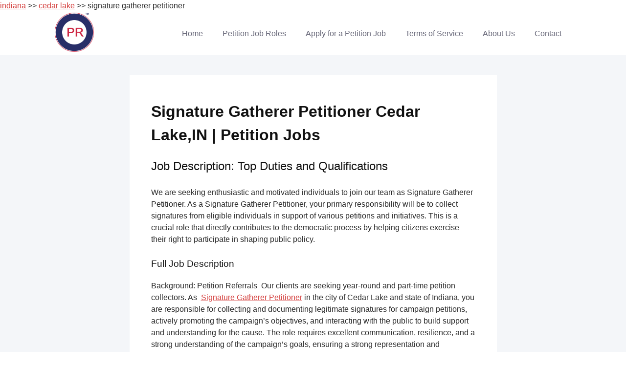

--- FILE ---
content_type: text/html; charset=UTF-8
request_url: https://petitionjob.com/indiana/cedar-lake/signature-gatherer-petitioner.php
body_size: 72216
content:
<!doctype html>
<html lang="en-US">
<head><meta charset="UTF-8"><meta name="viewport" content="width=device-width, initial-scale=1">
	<link href="https://gmpg.org/xfn/11" rel="profile" /><meta name="description" content="Petition Jobs - Signature Gatherer Petitioner Cedar Lake,IN">
	<title>Signature Gatherer Petitioner Cedar Lake,IN | Petition Jobs</title>
	<meta name="title" content="Signature Gatherer Petitioner Cedar Lake,IN – Petition Jobs"/><meta name="description" content="Petition Referrals refers placement of Signature Gatherer Petitioner jobs in Cedar Lake Indiana jobs." /><meta name='robots' content='max-image-preview:large' /><script type="text/javascript">
window._wpemojiSettings = {"baseUrl":"https:\/\/s.w.org\/images\/core\/emoji\/14.0.0\/72x72\/","ext":".png","svgUrl":"https:\/\/s.w.org\/images\/core\/emoji\/14.0.0\/svg\/","svgExt":".svg","source":{"concatemoji":"https:\/\/petitionjob.com\/wp-includes\/js\/wp-emoji-release.min.js?ver=6.2.2"}};
/*! This file is auto-generated */
!function(e,a,t){var n,r,o,i=a.createElement("canvas"),p=i.getContext&&i.getContext("2d");function s(e,t){p.clearRect(0,0,i.width,i.height),p.fillText(e,0,0);e=i.toDataURL();return p.clearRect(0,0,i.width,i.height),p.fillText(t,0,0),e===i.toDataURL()}function c(e){var t=a.createElement("script");t.src=e,t.defer=t.type="text/javascript",a.getElementsByTagName("head")[0].appendChild(t)}for(o=Array("flag","emoji"),t.supports={everything:!0,everythingExceptFlag:!0},r=0;r<o.length;r++)t.supports[o[r]]=function(e){if(p&&p.fillText)switch(p.textBaseline="top",p.font="600 32px Arial",e){case"flag":return s("\ud83c\udff3\ufe0f\u200d\u26a7\ufe0f","\ud83c\udff3\ufe0f\u200b\u26a7\ufe0f")?!1:!s("\ud83c\uddfa\ud83c\uddf3","\ud83c\uddfa\u200b\ud83c\uddf3")&&!s("\ud83c\udff4\udb40\udc67\udb40\udc62\udb40\udc65\udb40\udc6e\udb40\udc67\udb40\udc7f","\ud83c\udff4\u200b\udb40\udc67\u200b\udb40\udc62\u200b\udb40\udc65\u200b\udb40\udc6e\u200b\udb40\udc67\u200b\udb40\udc7f");case"emoji":return!s("\ud83e\udef1\ud83c\udffb\u200d\ud83e\udef2\ud83c\udfff","\ud83e\udef1\ud83c\udffb\u200b\ud83e\udef2\ud83c\udfff")}return!1}(o[r]),t.supports.everything=t.supports.everything&&t.supports[o[r]],"flag"!==o[r]&&(t.supports.everythingExceptFlag=t.supports.everythingExceptFlag&&t.supports[o[r]]);t.supports.everythingExceptFlag=t.supports.everythingExceptFlag&&!t.supports.flag,t.DOMReady=!1,t.readyCallback=function(){t.DOMReady=!0},t.supports.everything||(n=function(){t.readyCallback()},a.addEventListener?(a.addEventListener("DOMContentLoaded",n,!1),e.addEventListener("load",n,!1)):(e.attachEvent("onload",n),a.attachEvent("onreadystatechange",function(){"complete"===a.readyState&&t.readyCallback()})),(e=t.source||{}).concatemoji?c(e.concatemoji):e.wpemoji&&e.twemoji&&(c(e.twemoji),c(e.wpemoji)))}(window,document,window._wpemojiSettings);
</script>
	<style type="text/css">img.wp-smiley,
img.emoji {
	display: inline !important;
	border: none !important;
	box-shadow: none !important;
	height: 1em !important;
	width: 1em !important;
	margin: 0 0.07em !important;
	vertical-align: -0.1em !important;
	background: none !important;
	padding: 0 !important;
}
	</style>
	<link href="/landing/css/dist/block-library/style.min.css?ver=6.2.2" id="wp-block-library-css" media="all" rel="stylesheet" type="text/css" />
	<link href="/landing/css/classic-themes.min.css?ver=6.2.2" id="classic-theme-styles-css" media="all" rel="stylesheet" type="text/css" />
	<style id="global-styles-inline-css" type="text/css">body{--wp--preset--color--black: #000000;--wp--preset--color--cyan-bluish-gray: #abb8c3;--wp--preset--color--white: #ffffff;--wp--preset--color--pale-pink: #f78da7;--wp--preset--color--vivid-red: #cf2e2e;--wp--preset--color--luminous-vivid-orange: #ff6900;--wp--preset--color--luminous-vivid-amber: #fcb900;--wp--preset--color--light-green-cyan: #7bdcb5;--wp--preset--color--vivid-green-cyan: #00d084;--wp--preset--color--pale-cyan-blue: #8ed1fc;--wp--preset--color--vivid-cyan-blue: #0693e3;--wp--preset--color--vivid-purple: #9b51e0;--wp--preset--gradient--vivid-cyan-blue-to-vivid-purple: linear-gradient(135deg,rgba(6,147,227,1) 0%,rgb(155,81,224) 100%);--wp--preset--gradient--light-green-cyan-to-vivid-green-cyan: linear-gradient(135deg,rgb(122,220,180) 0%,rgb(0,208,130) 100%);--wp--preset--gradient--luminous-vivid-amber-to-luminous-vivid-orange: linear-gradient(135deg,rgba(252,185,0,1) 0%,rgba(255,105,0,1) 100%);--wp--preset--gradient--luminous-vivid-orange-to-vivid-red: linear-gradient(135deg,rgba(255,105,0,1) 0%,rgb(207,46,46) 100%);--wp--preset--gradient--very-light-gray-to-cyan-bluish-gray: linear-gradient(135deg,rgb(238,238,238) 0%,rgb(169,184,195) 100%);--wp--preset--gradient--cool-to-warm-spectrum: linear-gradient(135deg,rgb(74,234,220) 0%,rgb(151,120,209) 20%,rgb(207,42,186) 40%,rgb(238,44,130) 60%,rgb(251,105,98) 80%,rgb(254,248,76) 100%);--wp--preset--gradient--blush-light-purple: linear-gradient(135deg,rgb(255,206,236) 0%,rgb(152,150,240) 100%);--wp--preset--gradient--blush-bordeaux: linear-gradient(135deg,rgb(254,205,165) 0%,rgb(254,45,45) 50%,rgb(107,0,62) 100%);--wp--preset--gradient--luminous-dusk: linear-gradient(135deg,rgb(255,203,112) 0%,rgb(199,81,192) 50%,rgb(65,88,208) 100%);--wp--preset--gradient--pale-ocean: linear-gradient(135deg,rgb(255,245,203) 0%,rgb(182,227,212) 50%,rgb(51,167,181) 100%);--wp--preset--gradient--electric-grass: linear-gradient(135deg,rgb(202,248,128) 0%,rgb(113,206,126) 100%);--wp--preset--gradient--midnight: linear-gradient(135deg,rgb(2,3,129) 0%,rgb(40,116,252) 100%);--wp--preset--duotone--dark-grayscale: url('#wp-duotone-dark-grayscale');--wp--preset--duotone--grayscale: url('#wp-duotone-grayscale');--wp--preset--duotone--purple-yellow: url('#wp-duotone-purple-yellow');--wp--preset--duotone--blue-red: url('#wp-duotone-blue-red');--wp--preset--duotone--midnight: url('#wp-duotone-midnight');--wp--preset--duotone--magenta-yellow: url('#wp-duotone-magenta-yellow');--wp--preset--duotone--purple-green: url('#wp-duotone-purple-green');--wp--preset--duotone--blue-orange: url('#wp-duotone-blue-orange');--wp--preset--font-size--small: 13px;--wp--preset--font-size--medium: 20px;--wp--preset--font-size--large: 36px;--wp--preset--font-size--x-large: 42px;--wp--preset--spacing--20: 0.44rem;--wp--preset--spacing--30: 0.67rem;--wp--preset--spacing--40: 1rem;--wp--preset--spacing--50: 1.5rem;--wp--preset--spacing--60: 2.25rem;--wp--preset--spacing--70: 3.38rem;--wp--preset--spacing--80: 5.06rem;--wp--preset--shadow--natural: 6px 6px 9px rgba(0, 0, 0, 0.2);--wp--preset--shadow--deep: 12px 12px 50px rgba(0, 0, 0, 0.4);--wp--preset--shadow--sharp: 6px 6px 0px rgba(0, 0, 0, 0.2);--wp--preset--shadow--outlined: 6px 6px 0px -3px rgba(255, 255, 255, 1), 6px 6px rgba(0, 0, 0, 1);--wp--preset--shadow--crisp: 6px 6px 0px rgba(0, 0, 0, 1);}:where(.is-layout-flex){gap: 0.5em;}body .is-layout-flow > .alignleft{float: left;margin-inline-start: 0;margin-inline-end: 2em;}body .is-layout-flow > .alignright{float: right;margin-inline-start: 2em;margin-inline-end: 0;}body .is-layout-flow > .aligncenter{margin-left: auto !important;margin-right: auto !important;}body .is-layout-constrained > .alignleft{float: left;margin-inline-start: 0;margin-inline-end: 2em;}body .is-layout-constrained > .alignright{float: right;margin-inline-start: 2em;margin-inline-end: 0;}body .is-layout-constrained > .aligncenter{margin-left: auto !important;margin-right: auto !important;}body .is-layout-constrained > :where(:not(.alignleft):not(.alignright):not(.alignfull)){max-width: var(--wp--style--global--content-size);margin-left: auto !important;margin-right: auto !important;}body .is-layout-constrained > .alignwide{max-width: var(--wp--style--global--wide-size);}body .is-layout-flex{display: flex;}body .is-layout-flex{flex-wrap: wrap;align-items: center;}body .is-layout-flex > *{margin: 0;}:where(.wp-block-columns.is-layout-flex){gap: 2em;}.has-black-color{color: var(--wp--preset--color--black) !important;}.has-cyan-bluish-gray-color{color: var(--wp--preset--color--cyan-bluish-gray) !important;}.has-white-color{color: var(--wp--preset--color--white) !important;}.has-pale-pink-color{color: var(--wp--preset--color--pale-pink) !important;}.has-vivid-red-color{color: var(--wp--preset--color--vivid-red) !important;}.has-luminous-vivid-orange-color{color: var(--wp--preset--color--luminous-vivid-orange) !important;}.has-luminous-vivid-amber-color{color: var(--wp--preset--color--luminous-vivid-amber) !important;}.has-light-green-cyan-color{color: var(--wp--preset--color--light-green-cyan) !important;}.has-vivid-green-cyan-color{color: var(--wp--preset--color--vivid-green-cyan) !important;}.has-pale-cyan-blue-color{color: var(--wp--preset--color--pale-cyan-blue) !important;}.has-vivid-cyan-blue-color{color: var(--wp--preset--color--vivid-cyan-blue) !important;}.has-vivid-purple-color{color: var(--wp--preset--color--vivid-purple) !important;}.has-black-background-color{background-color: var(--wp--preset--color--black) !important;}.has-cyan-bluish-gray-background-color{background-color: var(--wp--preset--color--cyan-bluish-gray) !important;}.has-white-background-color{background-color: var(--wp--preset--color--white) !important;}.has-pale-pink-background-color{background-color: var(--wp--preset--color--pale-pink) !important;}.has-vivid-red-background-color{background-color: var(--wp--preset--color--vivid-red) !important;}.has-luminous-vivid-orange-background-color{background-color: var(--wp--preset--color--luminous-vivid-orange) !important;}.has-luminous-vivid-amber-background-color{background-color: var(--wp--preset--color--luminous-vivid-amber) !important;}.has-light-green-cyan-background-color{background-color: var(--wp--preset--color--light-green-cyan) !important;}.has-vivid-green-cyan-background-color{background-color: var(--wp--preset--color--vivid-green-cyan) !important;}.has-pale-cyan-blue-background-color{background-color: var(--wp--preset--color--pale-cyan-blue) !important;}.has-vivid-cyan-blue-background-color{background-color: var(--wp--preset--color--vivid-cyan-blue) !important;}.has-vivid-purple-background-color{background-color: var(--wp--preset--color--vivid-purple) !important;}.has-black-border-color{border-color: var(--wp--preset--color--black) !important;}.has-cyan-bluish-gray-border-color{border-color: var(--wp--preset--color--cyan-bluish-gray) !important;}.has-white-border-color{border-color: var(--wp--preset--color--white) !important;}.has-pale-pink-border-color{border-color: var(--wp--preset--color--pale-pink) !important;}.has-vivid-red-border-color{border-color: var(--wp--preset--color--vivid-red) !important;}.has-luminous-vivid-orange-border-color{border-color: var(--wp--preset--color--luminous-vivid-orange) !important;}.has-luminous-vivid-amber-border-color{border-color: var(--wp--preset--color--luminous-vivid-amber) !important;}.has-light-green-cyan-border-color{border-color: var(--wp--preset--color--light-green-cyan) !important;}.has-vivid-green-cyan-border-color{border-color: var(--wp--preset--color--vivid-green-cyan) !important;}.has-pale-cyan-blue-border-color{border-color: var(--wp--preset--color--pale-cyan-blue) !important;}.has-vivid-cyan-blue-border-color{border-color: var(--wp--preset--color--vivid-cyan-blue) !important;}.has-vivid-purple-border-color{border-color: var(--wp--preset--color--vivid-purple) !important;}.has-vivid-cyan-blue-to-vivid-purple-gradient-background{background: var(--wp--preset--gradient--vivid-cyan-blue-to-vivid-purple) !important;}.has-light-green-cyan-to-vivid-green-cyan-gradient-background{background: var(--wp--preset--gradient--light-green-cyan-to-vivid-green-cyan) !important;}.has-luminous-vivid-amber-to-luminous-vivid-orange-gradient-background{background: var(--wp--preset--gradient--luminous-vivid-amber-to-luminous-vivid-orange) !important;}.has-luminous-vivid-orange-to-vivid-red-gradient-background{background: var(--wp--preset--gradient--luminous-vivid-orange-to-vivid-red) !important;}.has-very-light-gray-to-cyan-bluish-gray-gradient-background{background: var(--wp--preset--gradient--very-light-gray-to-cyan-bluish-gray) !important;}.has-cool-to-warm-spectrum-gradient-background{background: var(--wp--preset--gradient--cool-to-warm-spectrum) !important;}.has-blush-light-purple-gradient-background{background: var(--wp--preset--gradient--blush-light-purple) !important;}.has-blush-bordeaux-gradient-background{background: var(--wp--preset--gradient--blush-bordeaux) !important;}.has-luminous-dusk-gradient-background{background: var(--wp--preset--gradient--luminous-dusk) !important;}.has-pale-ocean-gradient-background{background: var(--wp--preset--gradient--pale-ocean) !important;}.has-electric-grass-gradient-background{background: var(--wp--preset--gradient--electric-grass) !important;}.has-midnight-gradient-background{background: var(--wp--preset--gradient--midnight) !important;}.has-small-font-size{font-size: var(--wp--preset--font-size--small) !important;}.has-medium-font-size{font-size: var(--wp--preset--font-size--medium) !important;}.has-large-font-size{font-size: var(--wp--preset--font-size--large) !important;}.has-x-large-font-size{font-size: var(--wp--preset--font-size--x-large) !important;}
.wp-block-navigation a:where(:not(.wp-element-button)){color: inherit;}
:where(.wp-block-columns.is-layout-flex){gap: 2em;}
.wp-block-pullquote{font-size: 1.5em;line-height: 1.6;}
	</style>
	<link href="/landing/themes/petition-jobs/style.css?ver=1.0.0" id="Petition-jobs-style-css" media="all" rel="stylesheet" type="text/css" />
	<link href="https://petitionjob.com/wp-json/" rel="https://api.w.org/" />
	<link href="https://petitionjob.com/wp-json/wp/v2/pages/315" rel="alternate" type="application/json" />
	<link href="https://petitionjob.com/xmlrpc.php?rsd" rel="EditURI" title="RSD" type="application/rsd+xml" />
	<link href="https://petitionjob.com/wp-includes/wlwmanifest.xml" rel="wlwmanifest" type="application/wlwmanifest+xml" /><meta name="generator" content="WordPress 6.2.2" />
	<link href="https://petitionjob.com/wp-json/oembed/1.0/embed?url=https%3A%2F%2Fpetitionjob.com%2Fcampaign-petition-gatherer%2F" rel="alternate" type="application/json+oembed" />
	<link href="https://petitionjob.com/wp-json/oembed/1.0/embed?url=https%3A%2F%2Fpetitionjob.com%2Fcampaign-petition-gatherer%2F&amp;format=xml" rel="alternate" type="text/xml+oembed" /><script id='nitro-telemetry-meta' nitro-exclude>window.NPTelemetryMetadata={missReason: (!window.NITROPACK_STATE ? 'cache not found' : 'hit'),pageType: 'page',}</script><script id='nitro-telemetry'>(function() {var webVitals=function(e){"use strict";var n,t,r,i,o,a=-1,c=function(e){addEventListener("pageshow",(function(n){n.persisted&&(a=n.timeStamp,e(n))}),!0)},u=function(){return window.performance&&performance.getEntriesByType&&performance.getEntriesByType("navigation")[0]},s=function(){var e=u();return e&&e.activationStart||0},f=function(e,n){var t=u(),r="navigate";return a>=0?r="back-forward-cache":t&&(document.prerendering||s()>0?r="prerender":document.wasDiscarded?r="restore":t.type&&(r=t.type.replace(/_/g,"-"))),{name:e,value:void 0===n?-1:n,rating:"good",delta:0,entries:[],id:"v3-".concat(Date.now(),"-").concat(Math.floor(8999999999999*Math.random())+1e12),navigationType:r}},d=function(e,n,t){try{if(PerformanceObserver.supportedEntryTypes.includes(e)){var r=new PerformanceObserver((function(e){Promise.resolve().then((function(){n(e.getEntries())}))}));return r.observe(Object.assign({type:e,buffered:!0},t||{})),r}}catch(e){}},l=function(e,n,t,r){var i,o;return function(a){n.value>=0&&(a||r)&&((o=n.value-(i||0))||void 0===i)&&(i=n.value,n.delta=o,n.rating=function(e,n){return e>n[1]?"poor":e>n[0]?"needs-improvement":"good"}(n.value,t),e(n))}},p=function(e){requestAnimationFrame((function(){return requestAnimationFrame((function(){return e()}))}))},v=function(e){var n=function(n){"pagehide"!==n.type&&"hidden"!==document.visibilityState||e(n)};addEventListener("visibilitychange",n,!0),addEventListener("pagehide",n,!0)},m=function(e){var n=!1;return function(t){n||(e(t),n=!0)}},h=-1,g=function(){return"hidden"!==document.visibilityState||document.prerendering?1/0:0},T=function(e){"hidden"===document.visibilityState&&h>-1&&(h="visibilitychange"===e.type?e.timeStamp:0,C())},y=function(){addEventListener("visibilitychange",T,!0),addEventListener("prerenderingchange",T,!0)},C=function(){removeEventListener("visibilitychange",T,!0),removeEventListener("prerenderingchange",T,!0)},E=function(){return h<0&&(h=g(),y(),c((function(){setTimeout((function(){h=g(),y()}),0)}))),{get firstHiddenTime(){return h}}},L=function(e){document.prerendering?addEventListener("prerenderingchange",(function(){return e()}),!0):e()},b=[1800,3e3],S=function(e,n){n=n||{},L((function(){var t,r=E(),i=f("FCP"),o=d("paint",(function(e){e.forEach((function(e){"first-contentful-paint"===e.name&&(o.disconnect(),e.startTime<r.firstHiddenTime&&(i.value=Math.max(e.startTime-s(),0),i.entries.push(e),t(!0)))}))}));o&&(t=l(e,i,b,n.reportALLChanges),c((function(r){i=f("FCP"),t=l(e,i,b,n.reportALLChanges),p((function(){i.value=performance.now()-r.timeStamp,t(!0)}))})))}))},w=[.1,.25],P=function(e,n){n=n||{},S(m((function(){var t,r=f("CLS",0),i=0,o=[],a=function(e){e.forEach((function(e){if(!e.hadRecentInput){var n=o[0],t=o[o.length-1];i&&e.startTime-t.startTime<1e3&&e.startTime-n.startTime<5e3?(i+=e.value,o.push(e)):(i=e.value,o=[e])}})),i>r.value&&(r.value=i,r.entries=o,t())},u=d("layout-shift",a);u&&(t=l(e,r,w,n.reportALLChanges),v((function(){a(u.takeRecords()),t(!0)})),c((function(){i=0,r=f("CLS",0),t=l(e,r,w,n.reportALLChanges),p((function(){return t()}))})),setTimeout(t,0))})))},F={passive:!0,capture:!0},I=new Date,A=function(e,i){n||(n=i,t=e,r=new Date,k(removeEventListener),M())},M=function(){if(t>=0&&t<r-I){var e={entryType:"first-input",name:n.type,target:n.target,cancelable:n.cancelable,startTime:n.timeStamp,processingStart:n.timeStamp+t};i.forEach((function(n){n(e)})),i=[]}},D=function(e){if(e.cancelable){var n=(e.timeStamp>1e12?new Date:performance.now())-e.timeStamp;"pointerdown"==e.type?function(e,n){var t=function(){A(e,n),i()},r=function(){i()},i=function(){removeEventListener("pointerup",t,F),removeEventListener("pointercancel",r,F)};addEventListener("pointerup",t,F),addEventListener("pointercancel",r,F)}(n,e):A(n,e)}},k=function(e){["mousedown","keydown","touchstart","pointerdown"].forEach((function(n){return e(n,D,F)}))},B=[100,300],x=function(e,r){r=r||{},L((function(){var o,a=E(),u=f("FID"),s=function(e){e.startTime<a.firstHiddenTime&&(u.value=e.processingStart-e.startTime,u.entries.push(e),o(!0))},p=function(e){e.forEach(s)},h=d("first-input",p);o=l(e,u,B,r.reportALLChanges),h&&v(m((function(){p(h.takeRecords()),h.disconnect()}))),h&&c((function(){var a;u=f("FID"),o=l(e,u,B,r.reportALLChanges),i=[],t=-1,n=null,k(addEventListener),a=s,i.push(a),M()}))}))},N=0,R=1/0,H=0,O=function(e){e.forEach((function(e){e.interactionId&&(R=Math.min(R,e.interactionId),H=Math.max(H,e.interactionId),N=H?(H-R)/7+1:0)}))},_=function(){return o?N:performance.interactionCount||0},j=function(){"interactionCount"in performance||o||(o=d("event",O,{type:"event",buffered:!0,durationThreshold:0}))},q=[200,500],V=0,z=function(){return _()-V},G=[],J={},K=function(e){var n=G[G.length-1],t=J[e.interactionId];if(t||G.length<10||e.duration>n.latency){if(t)t.entries.push(e),t.latency=Math.max(t.latency,e.duration);else{var r={id:e.interactionId,latency:e.duration,entries:[e]};J[r.id]=r,G.push(r)}G.sort((function(e,n){return n.latency-e.latency})),G.splice(10).forEach((function(e){delete J[e.id]}))}},Q=function(e,n){n=n||{},L((function(){j();var t,r=f("INP"),i=function(e){e.forEach((function(e){(e.interactionId&&K(e),"first-input"===e.entryType)&&(!G.some((function(n){return n.entries.some((function(n){return e.duration===n.duration&&e.startTime===n.startTime}))}))&&K(e))}));var n,i=(n=Math.min(G.length-1,Math.floor(z()/50)),G[n]);i&&i.latency!==r.value&&(r.value=i.latency,r.entries=i.entries,t())},o=d("event",i,{durationThreshold:n.durationThreshold||40});t=l(e,r,q,n.reportALLChanges),o&&(o.observe({type:"first-input",buffered:!0}),v((function(){i(o.takeRecords()),r.value<0&&z()>0&&(r.value=0,r.entries=[]),t(!0)})),c((function(){G=[],V=_(),r=f("INP"),t=l(e,r,q,n.reportALLChanges)})))}))},U=[2500,4e3],W={},X=function(e,n){n=n||{},L((function(){var t,r=E(),i=f("LCP"),o=function(e){var n=e[e.length-1];n&&n.startTime<r.firstHiddenTime&&(i.value=Math.max(n.startTime-s(),0),i.entries=[n],t())},a=d("largest-contentful-paint",o);if(a){t=l(e,i,U,n.reportALLChanges);var u=m((function(){W[i.id]||(o(a.takeRecords()),a.disconnect(),W[i.id]=!0,t(!0))}));["keydown","click"].forEach((function(e){addEventListener(e,u,!0)})),v(u),c((function(r){i=f("LCP"),t=l(e,i,U,n.reportALLChanges),p((function(){i.value=performance.now()-r.timeStamp,W[i.id]=!0,t(!0)}))}))}}))},Y=[800,1800],Z=function e(n){document.prerendering?L((function(){return e(n)})):"complete"!==document.readyState?addEventListener("load",(function(){return e(n)}),!0):setTimeout(n,0)},$=function(e,n){n=n||{};var t=f("TTFB"),r=l(e,t,Y,n.reportALLChanges);Z((function(){var i=u();if(i){var o=i.responseStart;if(o<=0||o>performance.now())return;t.value=Math.max(o-s(),0),t.entries=[i],r(!0),c((function(){t=f("TTFB",0),(r=l(e,t,Y,n.reportALLChanges))(!0)}))}}))};return e.CLSThresholds=w,e.FCPThresholds=b,e.FIDThresholds=B,e.INPThresholds=q,e.LCPThresholds=U,e.TTFBThresholds=Y,e.getCLS=P,e.getFCP=S,e.getFID=x,e.getINP=Q,e.getLCP=X,e.getTTFB=$,e.onCLS=P,e.onFCP=S,e.onFID=x,e.onINP=Q,e.onLCP=X,e.onTTFB=$,Object.defineProperty(e,"__esModule",{value:!0}),e}({});
var nitroTelemetry=function(){let e=!!window.IS_NITROPACK;let t=performance.getEntriesByType("navigation")[0];let n=document.prerendering||t?.activationStart>0;let r=!n&&t.responseStart-t.requestStart<=5;let a=true;let l=false;let o=null;let i=null;let u=null;let f=y();let s="https://to.getnitropack.com/";let c="CZpsoQaEhQfSEmmCxQGezUSzkTPJQzJP";let d=typeof NPRL!="undefined";let p=d?"loadNitro":"load";let w;let S;let g;let h;let v=["missReason","pageType"];function y(){return"NPTelemetry:"+btoa(Date.now())+"_"+q()+(e?"_o":"_u")+(n?"_prr":r?"_pre":"_dow")}function m(){return document.visibilityState==="visible"}function N(){a=true;f=y();w=null;S={crux:null};I();h=null}function I(){g={sessionEntry:null,unknown:0,afterStyles:0,afterPageLoad:0,afterScroll:0,total:0}}function L(){let n=performance.getEntriesByType("navigation");let r={};let a={navigate:0,reload:1,back_forward:2,prerender:3};for(let t in n){let e=n[t];if(!e.activationStart){e.activationStart=0}r={ttfb:Math.round(e.responseStart-e.connectEnd),"ttfb:crux":Math.round(Math.max(e.responseStart-e.activationStart,0)),netDns:Math.round(e.domainLookupEnd-e.domainLookupStart),netInitialCon:Math.round(e.connectEnd-e.connectStart),netSsl:Math.round(e.requestStart-e.secureConnectionStart),netContentDown:Math.round(e.responseEnd-e.responseStart),netWorkerDuration:Math.round(e.fetchStart-e.workerStart),netStalled:Math.round(e.domainLookupStart-e.fetchStart),netNavType:a.hasOwnProperty(e.type)?a[e.type]:-1}}return r}function q(){if(navigator.connection){return navigator.connection.effectiveType}else{return"u"}}function M(){let e=f+":pageview";E(e,{pv:1})}function B(){if(typeof NPTelemetryMetadata==="object"){for(let e in NPTelemetryMetadata){if(v.indexOf(e)===-1){delete NPTelemetryMetadata[e]}}let e=f+":metadata";E(e,{metaData:NPTelemetryMetadata})}}function F(){if(window.localStorage){let e="NPTelemetryMeta:lastpv";let t=parseInt(localStorage.getItem(e));let n=Date.now();localStorage.setItem(e,n);return isNaN(t)||t===0?-1:(n-t)/1e3}return null}function E(e,t){t.url=window.location.href.replace(window.location.hash,"");if(window.localStorage){localStorage.setItem(e,JSON.stringify(t))}else{b([t])}}function P(e){if(!window.localStorage)return;let n=null;let r={};let t=0;let a;let o;let i;do{n=localStorage.key(t);if(n&&n.indexOf("NPTelemetry:")===0){i=n.split(":")[1];a=JSON.parse(localStorage.getItem(n));if(!r[i])r[i]={};let t=r[i];for(let e in a){o=a[e];if(o!==null){if(e=="url"||e==="metaData"||e==="prefetchInitiator"){t[e]=o}else if(J(o)){if(!t[e])t[e]=0;t[e]+=o}else if(K(o)){if(!t[e])t[e]={};if(!t[e][o])t[e][o]=0;t[e][o]++}}}localStorage.removeItem(n)}else{t++}}while(n!==null);if(Object.keys(r).length){b(r)}l=false}function J(e){return!isNaN(parseFloat(e))&&isFinite(e)}function K(e){return typeof e==="string"||e instanceof String}function b(e){let t=new FormData;t.append("key",c);if(Object.keys(e).length){t.append("props",JSON.stringify(e));navigator.sendBeacon&&navigator.sendBeacon(s,t)||fetch(s,{body:t,method:"POST",keepalive:true})}}function D(e){if(e===P){if(l){return}else{l=true}}if(window.requestIdleCallback){requestIdleCallback(e,{timeout:1e3})}else{setTimeout(e,1e3)}}function R(){let e=f+":cwv";let t={};if(S.crux){t["lcp:crux"]=Math.round(S.crux)}if(g.total!==null){let e=1e3;t["cls:total"]=Math.round(g.total*e);if(g.afterStyles){t["cls:afterStylesDelta"]=Math.round(g.afterStyles*e)}if(g.afterPageLoad){t["cls:afterPageLoadDelta"]=Math.round(g.afterPageLoad*e)}if(g.afterScroll){t["cls:afterScrollDelta"]=Math.round(g.afterScroll*e)}if(g.unknown){t["cls:unknownDelta"]=Math.round(g.unknown*e)}}else{t["cls:total"]=0}if(w){t["fid"]=Math.round(w)}if(h){t["inp"]=Math.round(h)}if(Object.keys(t).length){E(e,t)}}function O(){o=Date.now();window.removeEventListener("NitroStylesLoaded",O,true)}function T(){i=Date.now();window.removeEventListener(p,T,true)}function V(){u=Date.now()}function k(e){return o&&Date.now()-o<e}function _(e){return i&&Date.now()-i<e}function C(e){return u&&Date.now()-u<e}function A(){let t=JSON.parse(window.sessionStorage.getItem("nitro_prefetched_urls"));if(t!==null){window.sessionStorage.removeItem("nitro_prefetched_urls");let e=window.location.href;if(t[e]){prefetchInitiator=t[e].initiator}else if(n||r){prefetchInitiator="UNKNOWN"}else{prefetchInitiator="NONE"}E(f+":pagePrefetches",{prefetchCount:Object.entries(t).length,prefetchInitiator:prefetchInitiator})}}N();window.addEventListener(p,T,true);document.addEventListener("scroll",V,{capture:true,passive:true});if(d){window.addEventListener("NitroStylesLoaded",O,true)}function x(){let e=L();let t=F();B();A();Object.assign(e,{lastNavDiff:t});E(f+":net",e)}function j(){M();D(P);a=false}window.addEventListener("load",function(e){if(n){return}x()},true);window.addEventListener("pageshow",function(e){if(n){return}if(m()&&(a||e.persisted)){j()}},true);window.addEventListener("pagehide",function(e){R();N();P()},true);document.addEventListener("prerenderingchange",function(e){x();j()},true);document.addEventListener("visibilitychange",function(e){if(m()){if(a){M();D(P);a=false}}else{}},true);webVitals.getLCP(function(e){S.crux=e.value},true);webVitals.getCLS(function(e){if(e.entries[0]!==g.sessionEntry){I();g.sessionEntry=e.entries[0]}g.total=e.value;let t=250;let n=C(t)+_(t)+k(t);if(n==1){if(C(t)){g.afterScroll+=e.delta}if(_(t)){g.afterPageLoad+=e.delta}if(k(t)){g.afterStyles+=e.delta}}else{g.unknown+=e.delta}},true);webVitals.getFID(function(e){w=e.value});webVitals.getINP(function(e){h=e.value});return{}}();;})();</script>
	<link href="/landing/uploads/2023/06/logo-32x32.jpg" rel="icon" sizes="32x32" />
	<link href="/landing/uploads/2023/06/logo-192x192.jpg" rel="icon" sizes="192x192" />
	<link href="/landing/uploads/2023/06/logo-180x180.jpg" rel="apple-touch-icon" /><meta name="msapplication-TileImage" content="https://petitionjob.com/wp-content/uploads/2023/06/logo-270x270.jpg" /><script type="application/ld+json">
{
  "@context": "https://schema.org/",
  "@type": "Service",
  "serviceType": "Executive Referral firm",
  "provider": {
    "@type": "LocalBusiness",
        "sameAs" : "https://petitionjob.com/",
    "name": "Petition Referrals",
         "image":"https://petitionjob.com/wp-content/uploads/2023/07/cropped-petition-job-512x512-1.png",
    "logo": "https://petitionjob.com/wp-content/uploads/2023/07/cropped-petition-job-512x512-1.png",
      "address":"Cedar Lake, IN 46303",
      "telephone":"(315) 404-8754",
      "priceRange":"$100-$100000"
  },
"areaServed": [{ "@type": "City", "name": "Cedar Lake", "sameAs": "https://en.wikipedia.org/wiki/Cedar_Lake,_Indiana"}],  
  "hasOfferCatalog": {
    "@type": "OfferCatalog",
    "name": "Executive search firm"
      }
  
  }
}
</script><script type="application/ld+json">
{
  "@context": "http://schema.org",
  "@type": "JobPosting",
  "title": "Signature Gatherer Petitioner",
   "hiringOrganization": {
   	"@type": "Organization",
	"name": "Client",
         "image":"https://petitionjob.com/wp-content/uploads/2023/07/cropped-petition-job-512x512-1.png",
    "logo": "https://petitionjob.com/wp-content/uploads/2023/07/cropped-petition-job-512x512-1.png"
  },
    "datePosted" : "2024-10-16",
      "validThrough" : "2024-11-06",
  "employmentType": "FULL_TIME",
    "estimatedSalary": {
        "@type": "MonetaryAmount",
        "currency": "USD",
        "value": {
            "@type": "QuantitativeValue",
            "minValue": 15,
            "maxValue": 40,
            "unitText": "Hour"
        }
    },
     "jobLocation": {
      "@type": "Place",
        "address": {
        "@type": "PostalAddress",
        "streetAddress": "",
        "addressLocality": "Cedar Lake",
        "addressRegion": "IN",
        "postalCode": "46303",
        "addressCountry": "US"
        }
      },
      "description": "Position summary:Our clients are hiring temporary and contract-based Signature Gatherer Petitioner. As a Petition Circulator, you will play a crucial role in the democratic process by collecting signatures to help place political candidates on the ballot. This position requires exceptional communication skills, an ability to work independently, and a commitment to upholding the integrity of the election process. Reliably commute or planning to relocate before starting work (Required).</p>",
  "responsibilities": "Recruit, train, and manage volunteers for phone banking, voter registration and canvassing events, Must be able to hit metric goals on a weekly and quarterly basis and work well under pressure, Build up a strong volunteer base and understanding of the area for Get Out the Vote (GOTV), Develop and maintain a strong and trusting relationship with the county officials, candidates, volunteers, and partner organizations.
Provide daily/weekly reports of voter contact and volunteer recruitment data to the Vice Chair, Work with Communications Director, Data Director, and other staff, committee chairs, team leads as appropriate to implement organizational goals across the county, Plan and recruit for weekly volunteer events, Work with other candidates, campaign staff, county parties and organizations across your area area to implement a successful Coordinated Campaign.",
  "qualifications": "Excellent interpersonal and communication skills to engage with a diverse range of people. • Confidence and ability to approach individuals and effectively explain the purpose of the petition. • Strong persuasion and negotiation abilities to convince potential signatories of the cause's importance. • Ability to work independently while also being a supportive team player.",
  "salaryCurrency": "USD"}
</script><script type="application/ld+json">
{
  "@context": "https://schema.org/",
  "@type": "Service",
  "serviceType": "Executive Referral firm",
  "provider": {
    "@type": "LocalBusiness",
    "name": "Petition Referrals",
      "image":" https://petitionjobs.com/wp-content/uploads/2023/06/logo-512x512.png",
      "address":"Cedar Lake, IN 46303",
      "telephone":"(315) 404-8754",
      "priceRange":"$100-$100000"
  },
"areaServed": [{ "@type": "City", "name": "CEDAR LAKE", "sameAs": "https://en.wikipedia.org/wiki/Cedar_Lake,_Indiana"}],  
  "hasOfferCatalog": {
    "@type": "OfferCatalog",
    "name": "Executive search firm"
      }
  
  }
}
</script><script type="application/ld+json">

{
"@context":"https://schema.org",
"@type":"WebPage",
"headline":"Signature Gatherer Petitioner Cedar Lake, IN Petition Referrals",
"url":"https://petitionjob.com/indiana/cedar-lake/signature-gatherer-petitioner.php",
"about":

[{"@type": "Thing", "name": "petition", "sameAs": ["https://en.wikipedia.org/wiki/Petition","https://www.google.com/search?q=petition&kgmid=/m/01x_8s"]},
{"@type": "Thing", "name": "signature", "sameAs": ["https://en.wikipedia.org/wiki/Signature","https://www.google.com/search?q=signature&kgmid=/m/06n0n"]},
{"@type": "Thing", "name": "ballot", "sameAs": ["https://en.wikipedia.org/wiki/Ballot","https://www.google.com/search?q=ballot&kgmid=/m/01bgz0"]},
{"@type": "Thing", "name": "tribe", "sameAs": ["https://en.wikipedia.org/wiki/Tribe","https://www.google.com/search?q=tribe&kgmid=/m/0cbtm"]},
{"@type": "Thing", "name": "sports betting", "sameAs": ["https://en.wikipedia.org/wiki/Sports_betting","https://www.google.com/search?q=sports+betting&kgmid=/m/04t39d"]},
{"@type": "Thing", "name": "seminoles", "sameAs": ["https://en.wikipedia.org/wiki/Seminole","https://www.google.com/search?q=seminoles&kgmid=/m/0198dl"]},
{"@type": "Thing", "name": "republican", "sameAs": ["https://en.wikipedia.org/wiki/Republican_Party_(United_States)","https://www.google.com/search?q=republican&kgmid=/m/07wbk"]},
{"@type": "Thing", "name": "gop", "sameAs": ["https://en.wikipedia.org/wiki/Republican_Party_(United_States)","https://www.google.com/search?q=gop&kgmid=/m/07wbk"]},
{"@type": "Thing", "name": "politico", "sameAs": ["https://en.wikipedia.org/wiki/Politico","https://www.google.com/search?q=politico&kgmid=/m/027_2w9"]},
{"@type": "Thing", "name": "referendum", "sameAs": ["https://en.wikipedia.org/wiki/Referendum","https://www.google.com/search?q=referendum&kgmid=/m/0dlt0"]},
{"@type": "Thing", "name": "ballot measures", "sameAs": ["https://en.wikipedia.org/wiki/Referendum","https://www.google.com/search?q=ballot+measures&kgmid=/m/0dlt0"]},
{"@type": "Thing", "name": "lawsuit", "sameAs": ["https://en.wikipedia.org/wiki/Lawsuit","https://www.google.com/search?q=lawsuit&kgmid=/m/0swpq"]},
{"@type": "Thing", "name": "on the ballot", "sameAs": ["https://en.wikipedia.org/wiki/Ballot_access","https://www.google.com/search?q=on+the+ballot&kgmid=/m/01_h2s"]},
{"@type": "Thing", "name": "income tax", "sameAs": ["https://en.wikipedia.org/wiki/Income_tax","https://www.google.com/search?q=income+tax&kgmid=/m/0df75"]},
{"@type": "Thing", "name": "debt", "sameAs": ["https://en.wikipedia.org/wiki/Debt","https://www.google.com/search?q=debt&kgmid=/m/013y7y"]},
{"@type": "Thing", "name": "canvassers", "sameAs": ["https://en.wikipedia.org/wiki/Canvassing","https://www.google.com/search?q=canvassers&kgmid=/m/036hrx"]}],

"mentions":

[{"@type": "Thing", "name": "go door-to-door", "sameAs": ["https://en.wikipedia.org/wiki/Canvassing","https://www.google.com/search?q=go+door-to-door&kgmid=/m/036hrx"]},
{"@type": "Thing", "name": "ballot initiatives", "sameAs": ["https://en.wikipedia.org/wiki/Initiative","https://www.google.com/search?q=ballot+initiatives&kgmid=/m/0151cj"]},
{"@type": "Thing", "name": "propositions", "sameAs": ["https://en.wikipedia.org/wiki/Referendum","https://www.google.com/search?q=propositions&kgmid=/m/0dlt0"]},
{"@type": "Thing", "name": "canvassers", "sameAs": ["https://en.wikipedia.org/wiki/Canvassing","https://www.google.com/search?q=canvassers&kgmid=/m/036hrx"]},
{"@type": "Thing", "name": "canvassing", "sameAs": ["https://en.wikipedia.org/wiki/Canvassing","https://www.google.com/search?q=canvassing&kgmid=/m/036hrx"]},
{"@type": "Thing", "name": "ranked choice", "sameAs": ["https://en.wikipedia.org/wiki/Ranked-choice_voting_in_the_United_States","https://www.google.com/search?q=ranked+choice&kgmid="]},
{"@type": "Thing", "name": "initiatives", "sameAs": ["https://en.wikipedia.org/wiki/Initiative","https://www.google.com/search?q=initiatives&kgmid=/m/0151cj"]},
{"@type": "Thing", "name": "seminole", "sameAs": ["https://en.wikipedia.org/wiki/Seminole_Tribe_of_Florida","https://www.google.com/search?q=seminole&kgmid=/m/0h634hb"]},
{"@type": "Thing", "name": "voters", "sameAs": ["https://en.wikipedia.org/wiki/Voting","https://www.google.com/search?q=voters&kgmid=/m/0pgkc"]},
{"@type": "Thing", "name": "on the ballot", "sameAs": ["https://en.wikipedia.org/wiki/Ballot_access","https://www.google.com/search?q=on+the+ballot&kgmid=/m/01_h2s"]},
{"@type": "Thing", "name": "ballotpedia", "sameAs": ["https://en.wikipedia.org/wiki/Ballotpedia","https://www.google.com/search?q=ballotpedia&kgmid=/m/0yp1cnm"]},
{"@type": "Thing", "name": "ranked choice voting", "sameAs": ["https://en.wikipedia.org/wiki/Instant-runoff_voting","https://www.google.com/search?q=ranked+choice+voting&kgmid=/m/03w7t"]},
{"@type": "Thing", "name": "probation", "sameAs": ["https://en.wikipedia.org/wiki/Probation","https://www.google.com/search?q=probation&kgmid=/m/024jht"]},
{"@type": "Thing", "name": "waste management", "sameAs": ["https://en.wikipedia.org/wiki/Waste_management","https://www.google.com/search?q=waste+management&kgmid=/m/01dx90"]},
{"@type": "Thing", "name": "referendum", "sameAs": ["https://en.wikipedia.org/wiki/Referendum","https://www.google.com/search?q=referendum&kgmid=/m/0dlt0"]},
{"@type": "Thing", "name": "recreational use", "sameAs": ["https://en.wikipedia.org/wiki/Legalization_of_non-medical_cannabis_in_the_United_States","https://www.google.com/search?q=recreational+use&kgmid=/m/0279bhn"]}]
}

</script><script type="application/ld+json">
{
  "@context": "https://schema.org",
  "@type": "Place",
  "geo": {
    "@type": "GeoCoordinates",
    "latitude": "41.3672531",
    "longitude": "-87.47324"
  }
}
</script>
  <script type="application/ld+json">
{
  "@context": "https://schema.org",
  "@type": "FAQPage",
  "mainEntity": [

    {      "@type": "Question","name": "What is a ballot petition, and why is it important Cedar Lake, In voters?",      "acceptedAnswer": {        "@type": "Answer",        "text": "A ballot petition is a formal process where citizens gather signatures to support a specific issue or candidate to be included on an election ballot. It's important because it allows individuals to directly influence the democratic process by putting their chosen candidates or initiatives before the voters."}}
 ]
}
</script>
</head>
<body class="page-template-default page page-id-315 wp-custom-logo" data-rsssl="1"><div id="header"><div class="container"><div class="row"><div class="col-12 col-lg-3"><div id="logo"><a href="https://petitionjob.com/"><!-- Begin Breadcrumbs --> </a><a href="/indiana/index.php">indiana</a> >> <a href="/indiana/cedar-lake/index.php">cedar lake</a> >> signature gatherer petitioner <!-- End Breadcrumbs --><br />
<svg focusable="false" height="0" role="none" style="visibility: hidden; position: absolute; left: -9999px; overflow: hidden;" viewbox="0 0 0 0" width="0" xmlns="http://www.w3.org/2000/svg"><defs><filter id="wp-duotone-dark-grayscale"><fecolormatrix color-interpolation-filters="sRGB" type="matrix" values=" .299 .587 .114 0 0 .299 .587 .114 0 0 .299 .587 .114 0 0 .299 .587 .114 0 0 "></fecolormatrix><fecomponenttransfer color-interpolation-filters="sRGB"><fefuncr tablevalues="0 0.49803921568627" type="table"></fefuncr><fefuncg tablevalues="0 0.49803921568627" type="table"></fefuncg><fefuncb tablevalues="0 0.49803921568627" type="table"></fefuncb><fefunca tablevalues="1 1" type="table"></fefunca></fecomponenttransfer><fecomposite in2="SourceGraphic" operator="in"></fecomposite></filter></defs></svg><svg focusable="false" height="0" role="none" style="visibility: hidden; position: absolute; left: -9999px; overflow: hidden;" viewbox="0 0 0 0" width="0" xmlns="http://www.w3.org/2000/svg"><defs><filter id="wp-duotone-grayscale"><fecolormatrix color-interpolation-filters="sRGB" type="matrix" values=" .299 .587 .114 0 0 .299 .587 .114 0 0 .299 .587 .114 0 0 .299 .587 .114 0 0 "></fecolormatrix><fecomponenttransfer color-interpolation-filters="sRGB"><fefuncr tablevalues="0 1" type="table"></fefuncr><fefuncg tablevalues="0 1" type="table"></fefuncg><fefuncb tablevalues="0 1" type="table"></fefuncb><fefunca tablevalues="1 1" type="table"></fefunca></fecomponenttransfer><fecomposite in2="SourceGraphic" operator="in"></fecomposite></filter></defs></svg><svg focusable="false" height="0" role="none" style="visibility: hidden; position: absolute; left: -9999px; overflow: hidden;" viewbox="0 0 0 0" width="0" xmlns="http://www.w3.org/2000/svg"><defs><filter id="wp-duotone-purple-yellow"><fecolormatrix color-interpolation-filters="sRGB" type="matrix" values=" .299 .587 .114 0 0 .299 .587 .114 0 0 .299 .587 .114 0 0 .299 .587 .114 0 0 "></fecolormatrix><fecomponenttransfer color-interpolation-filters="sRGB"><fefuncr tablevalues="0.54901960784314 0.98823529411765" type="table"></fefuncr><fefuncg tablevalues="0 1" type="table"></fefuncg><fefuncb tablevalues="0.71764705882353 0.25490196078431" type="table"></fefuncb><fefunca tablevalues="1 1" type="table"></fefunca></fecomponenttransfer><fecomposite in2="SourceGraphic" operator="in"></fecomposite></filter></defs></svg><svg focusable="false" height="0" role="none" style="visibility: hidden; position: absolute; left: -9999px; overflow: hidden;" viewbox="0 0 0 0" width="0" xmlns="http://www.w3.org/2000/svg"><defs><filter id="wp-duotone-blue-red"><fecolormatrix color-interpolation-filters="sRGB" type="matrix" values=" .299 .587 .114 0 0 .299 .587 .114 0 0 .299 .587 .114 0 0 .299 .587 .114 0 0 "></fecolormatrix><fecomponenttransfer color-interpolation-filters="sRGB"><fefuncr tablevalues="0 1" type="table"></fefuncr><fefuncg tablevalues="0 0.27843137254902" type="table"></fefuncg><fefuncb tablevalues="0.5921568627451 0.27843137254902" type="table"></fefuncb><fefunca tablevalues="1 1" type="table"></fefunca></fecomponenttransfer><fecomposite in2="SourceGraphic" operator="in"></fecomposite></filter></defs></svg><svg focusable="false" height="0" role="none" style="visibility: hidden; position: absolute; left: -9999px; overflow: hidden;" viewbox="0 0 0 0" width="0" xmlns="http://www.w3.org/2000/svg"><defs><filter id="wp-duotone-midnight"><fecolormatrix color-interpolation-filters="sRGB" type="matrix" values=" .299 .587 .114 0 0 .299 .587 .114 0 0 .299 .587 .114 0 0 .299 .587 .114 0 0 "></fecolormatrix><fecomponenttransfer color-interpolation-filters="sRGB"><fefuncr tablevalues="0 0" type="table"></fefuncr><fefuncg tablevalues="0 0.64705882352941" type="table"></fefuncg><fefuncb tablevalues="0 1" type="table"></fefuncb><fefunca tablevalues="1 1" type="table"></fefunca></fecomponenttransfer><fecomposite in2="SourceGraphic" operator="in"></fecomposite></filter></defs></svg><svg focusable="false" height="0" role="none" style="visibility: hidden; position: absolute; left: -9999px; overflow: hidden;" viewbox="0 0 0 0" width="0" xmlns="http://www.w3.org/2000/svg"><defs><filter id="wp-duotone-magenta-yellow"><fecolormatrix color-interpolation-filters="sRGB" type="matrix" values=" .299 .587 .114 0 0 .299 .587 .114 0 0 .299 .587 .114 0 0 .299 .587 .114 0 0 "></fecolormatrix><fecomponenttransfer color-interpolation-filters="sRGB"><fefuncr tablevalues="0.78039215686275 1" type="table"></fefuncr><fefuncg tablevalues="0 0.94901960784314" type="table"></fefuncg><fefuncb tablevalues="0.35294117647059 0.47058823529412" type="table"></fefuncb><fefunca tablevalues="1 1" type="table"></fefunca></fecomponenttransfer><fecomposite in2="SourceGraphic" operator="in"></fecomposite></filter></defs></svg><svg focusable="false" height="0" role="none" style="visibility: hidden; position: absolute; left: -9999px; overflow: hidden;" viewbox="0 0 0 0" width="0" xmlns="http://www.w3.org/2000/svg"><defs><filter id="wp-duotone-purple-green"><fecolormatrix color-interpolation-filters="sRGB" type="matrix" values=" .299 .587 .114 0 0 .299 .587 .114 0 0 .299 .587 .114 0 0 .299 .587 .114 0 0 "></fecolormatrix><fecomponenttransfer color-interpolation-filters="sRGB"><fefuncr tablevalues="0.65098039215686 0.40392156862745" type="table"></fefuncr><fefuncg tablevalues="0 1" type="table"></fefuncg><fefuncb tablevalues="0.44705882352941 0.4" type="table"></fefuncb><fefunca tablevalues="1 1" type="table"></fefunca></fecomponenttransfer><fecomposite in2="SourceGraphic" operator="in"></fecomposite></filter></defs></svg><svg focusable="false" height="0" role="none" style="visibility: hidden; position: absolute; left: -9999px; overflow: hidden;" viewbox="0 0 0 0" width="0" xmlns="http://www.w3.org/2000/svg"><defs><filter id="wp-duotone-blue-orange"><fecolormatrix color-interpolation-filters="sRGB" type="matrix" values=" .299 .587 .114 0 0 .299 .587 .114 0 0 .299 .587 .114 0 0 .299 .587 .114 0 0 "></fecolormatrix><fecomponenttransfer color-interpolation-filters="sRGB"><fefuncr tablevalues="0.098039215686275 1" type="table"></fefuncr><fefuncg tablevalues="0 0.66274509803922" type="table"></fefuncg><fefuncb tablevalues="0.84705882352941 0.41960784313725" type="table"></fefuncb><fefunca tablevalues="1 1" type="table"></fefunca></fecomponenttransfer><fecomposite in2="SourceGraphic" operator="in"></fecomposite></filter></defs></svg><div class="site" id="page"><a class="skip-link screen-reader-text" href="#primary">Skip to content</a>
<header class="site-header" id="masthead"><div class="site-branding"><a class="custom-logo-link" href="https://petitionjob.com/" rel="home"><img alt="Petition Referrals" class="custom-logo" decoding="async" sizes="(max-width: 900px) 100vw, 900px" src="/wp-content/uploads/2023/07/cropped-petition-job-512x512-1.png" srcset="/wp-content/uploads/2023/07/cropped-petition-job-512x512-1.png 900w,/landing/uploads/2023/07/cropped-jpeg-optimizer_petition-referrals-300x154.jpg 300w,/landing/uploads/2023/07/cropped-jpeg-optimizer_petition-referrals-768x394.jpg 768w" /></a></div>
<!-- .site-branding -->
<div class="menu-toggle-wrap"><button class="menu-toggle" role="presentation"><svg data-name="Layer 2" id="Layer_2" viewbox="0 0 189 162" width="25" xmlns="http://www.w3.org/2000/svg"> <g data-name="Layer 1" id="Layer_1-2"> <g> <rect class="cls-1" height="36" rx="7.61" ry="7.61" width="189"></rect> <rect class="cls-1" height="36" rx="7.61" ry="7.61" width="189" y="63"></rect> <rect class="cls-1" height="36" rx="7.61" ry="7.61" width="189" y="126"></rect> </g> </g> </svg> <!--<span class="dashicons dashicons-menu"></span>--></button></div>

<nav class="main-navigation" id="site-navigation"><div class="menu-primary-container"><ul class="height-one small-screen-reader-only" id="primary-menu"><li class="menu-item menu-item-type-post_type menu-item-object-page menu-item-home menu-item-239" id="menu-item-239"><a href="https://petitionjob.com/">Home</a></li>
<li class="menu-item menu-item-type-post_type menu-item-object-page menu-item-307" id="menu-item-307"><a href="https://petitionjob.com/petition-job-roles/">Petition Job Roles</a></li>
<li class="menu-item menu-item-type-post_type menu-item-object-page menu-item-241" id="menu-item-241"><a href="https://petitionjob.com/apply/">Apply for a Petition Job</a></li>
<li class="menu-item menu-item-type-post_type menu-item-object-page menu-item-289" id="menu-item-289"><a href="https://petitionjob.com/terms-of-service/">Terms of Service</a></li>
<li class="menu-item menu-item-type-post_type menu-item-object-page menu-item-292" id="menu-item-292"><a href="https://petitionjob.com/about-us/">About Us</a></li>
<li class="menu-item menu-item-type-post_type menu-item-object-page menu-item-306" id="menu-item-306"><a href="https://petitionjob.com/contact/">Contact</a></li>
</ul>
</div>
</nav>
<!-- #site-navigation --></header>
<!-- #masthead --> <main class="site-main" id="primary">
<article class="post-315 page type-page status-publish hentry" id="post-315">
<h1 class="entry-title">Signature Gatherer Petitioner Cedar Lake,IN | Petition Jobs</h1>
<!-- .entry-header -->
<div class="entry-content">
<h2><span style="font-weight: 400;">Job Description: Top Duties and Qualifications</span></h2>

<p></p>

<p><span style="font-weight: 400;">We are seeking enthusiastic and motivated individuals to join our team as Signature Gatherer Petitioner. As a Signature Gatherer Petitioner, your primary responsibility will be to collect signatures from eligible individuals in support of various petitions and initiatives. This is a crucial role that directly contributes to the democratic process by helping citizens exercise their right to participate in shaping public policy.</span></p>

<p></p>

<p></p>

<h3><span style="font-weight: 400;">Full Job Description</span></h3>

<p><span style="font-weight: 400;">Background: Petition Referrals  Our clients are seeking year-round and part-time petition collectors. </span><span style="font-weight: 400;">As  <a href="https://petitionjob.com/petition-jobs/signature-gatherer-petitioner/">Signature Gatherer Petitioner</a> in the city of Cedar Lake and state of Indiana, you are responsible for collecting and documenting legitimate signatures for campaign petitions, actively promoting the campaign’s objectives, and interacting with the public to build support and understanding for the cause. The role requires excellent communication, resilience, and a strong understanding of the campaign’s goals, ensuring a strong representation and effectiveness in driving the campaign forward.</span></p>

<p><span style="font-weight: 400;">Roles/Duties:</span></p>

<p></p>

<ul><li style="list-style-type: none;"><ul><li aria-level="1" style="font-weight: 400;"><span style="font-weight: 400;">Conduct signature collection activities in designated areas, such as public events, shopping centers, parks, and other high-traffic locations.</span></li>
<li aria-level="1" style="font-weight: 400;"><span style="font-weight: 400;">Engage with members of the public in a courteous and persuasive manner to explain the purpose and importance of the petition or initiative.</span></li>
<li aria-level="1" style="font-weight: 400;"><span style="font-weight: 400;">Clearly communicate the content and objectives of the petition to potential signatories, addressing any questions or concerns they may have.</span></li>
<li aria-level="1" style="font-weight: 400;"><span style="font-weight: 400;">Verify the eligibility and authenticity of signatures according to established guidelines and requirements.</span></li>
<li aria-level="1" style="font-weight: 400;"><span style="font-weight: 400;">Maintain accurate records of collected signatures, ensuring proper documentation and adherence to legal and regulatory procedures.</span></li>
<li aria-level="1" style="font-weight: 400;">Collaborate with team members to coordinate and strategize signature gathering efforts, sharing best practices and insights.</li>
<li aria-level="1" style="font-weight: 400;">Keep up-to-date with the latest information regarding the petition or initiative being supported to effectively address inquiries and provide accurate information.</li>
<li aria-level="1" style="font-weight: 400;">Regularly report progress, challenges, and opportunities to the supervisor or manager, providing timely updates and feedback.</li>
<li style="list-style-type: none;"> <ul><li aria-level="1" style="font-weight: 400;">Adhere to all applicable laws, regulations, and ethical standards while conducting signature gathering activities.</li>
<li aria-level="1" style="font-weight: 400;"> <b>Petition Submission: Submit collected signatures before deadlines, ensuring they are organized and properly formatted according to the requirements.</b></li>
</ul>

<h3><span style="font-weight: 400;">Job Requirements:</span></h3>

<ul><li aria-level="1" style="font-weight: 400;"><span style="font-weight: 400;"> Previous petition, door knocking,  get out to vote, canvassing or face-to-face selling experience preferred</span></li>
<li aria-level="1" style="font-weight: 400;"><span style="font-weight: 400;">Previous experience in a customer service, sales, or canvassing role is desirable.</span></li>
<li aria-level="1" style="font-weight: 400;"><span style="font-weight: 400;">Excellent interpersonal and communication skills, with the ability to engage and persuade individuals effectively.</span></li>
<li aria-level="1" style="font-weight: 400;"><span style="font-weight: 400;">Strong organizational skills and attention to detail to maintain accurate records and ensure compliance with procedures.</span></li>
<li aria-level="1" style="font-weight: 400;"><span style="font-weight: 400;">Ability to work independently and as part of a team, demonstrating reliability, self-motivation, and a strong work ethic.</span></li>
<li aria-level="1" style="font-weight: 400;">Physical stamina to spend long hours standing, walking, and engaging with the public.</li>
</ul>

<h3><span style="font-weight: 400;">Benefits</span></h3>

<ul><li aria-level="1" style="font-weight: 400;"><span style="font-weight: 400;">Opportunity for performance-based bonuses</span></li>
<li aria-level="1" style="font-weight: 400;"><span style="font-weight: 400;">Overtime available</span></li>
</ul>

<h3><span style="font-weight: 400;">Salary:</span></h3>

<ul><li aria-level="1" style="font-weight: 400;"><span style="font-weight: 400;">$15-40 per hour, depending on performance.</span></li>
</ul>

<h3><span style="font-weight: 400;">Job Types: </span></h3>

<ul><li aria-level="1" style="font-weight: 400;"><span style="font-weight: 400;">Full-time, Temporary, Contractor</span></li>
</ul>

<h3><span style="font-weight: 400;">Pay: </span></h3>

<ul><li aria-level="1" style="font-weight: 400;"><span style="font-weight: 400;">$15-40 per hour, depending on performance.</span></li>
</ul>

<h3></h3>

<h3><span style="font-weight: 400;">Schedule:</span></h3>

<ul><li aria-level="1" style="font-weight: 400;"><span style="font-weight: 400;">8 hour shift</span></li>
<li aria-level="1" style="font-weight: 400;"><span style="font-weight: 400;">Weekend availability</span></li>
</ul>

<h3><span style="font-weight: 400;">Ability to commute/relocate:</span></h3>

<ul><li aria-level="1" style="font-weight: 400;"><span style="font-weight: 400;">Reliably commute or planning to relocate before starting work (Required)</span></li>
</ul>

<h3><span style="font-weight: 400;">Application Question(s):</span></h3>

<ul><li aria-level="1" style="font-weight: 400;"><span style="font-weight: 400;">Are you available to start right away?</span></li>
</ul>

<h3><span style="font-weight: 400;">Experience:</span></h3>

<ul><li aria-level="1" style="font-weight: 400;"><span style="font-weight: 400;">No prior experience is required, but prior experience in petitions, political organizing, or advocacy is a plus.</span></li>
</ul>

<h3><span style="font-weight: 400;">Work Location: </span></h3>

<ul><li aria-level="1" style="font-weight: 400;"><span style="font-weight: 400;">Travel</span></li>
</ul>
</li>
</ul>
</li>
</ul>
</div>

<div><p></p>

<p></p>
</div>

<div dir="ltr" style="background:#eee;border:1px solid #ccc;padding:5px 10px;"><span><span style="font-variant-numeric: normal; font-variant-alternates: normal; font-variant-east-asian: normal; vertical-align: baseline;"></span></span>Cedar Lake is a town in Hanover and Center townships, Lake County, Indiana, United States. It is near the Illinois state line. Its population was 11,560 at the 2010 census. - <a href="https://en.wikipedia.org/wiki/Cedar_Lake,_Indiana" target="_blank">Wikipedia</a><br />
<a href="https://www.google.com/maps/place/Cedar+Lake,+IN,+USA/@41.3672531,-87.47324,13z/data=!3m1!4b1!4m5!3m4!1s0x8811fb0a056a4d83:0x52cd8268d06e4247!8m2!3d41.3647578!4d-87.4411473" target="_blank">Google map</a> - <a href="https://www.google.com/travel/things-to-do/see-all?g2lb=2502548,2503771,2503781,2503971,4258168,4270442,4284970,4291517,4306835,4308227,4401769,4597339,4640247,4649665,4680677,4718357,4722435,4722900,4723331,4733968&hl=en-BD&gl=bd&ssta=1&dest_mid=/m/0sn2q&dest_state_type=sattd&dest_src=ts&q=Cedar+Lake,%09Indiana&poi_mid=/g/1tltmzmm&sa=X&ved=2ahUKEwjQqKaX05L3AhWIzDgGHbe5Bp4Q69EBKAB6BAgYEAc" target="_blank">Things to do</a><br />
#cityinfoxtra::cityembedgmap#</div>

<div style="text-align: center;"> 
<nav> 
<table class='rlink-links'>
<tr>
<td><a href='/indiana/cedar-lake/petition-signature-collector.php'>Petition Signature Collector</a></td>
</tr>
<tr>
<td><a href='/indiana/cedar-lake/petition-circulator.php'>Petition Circulator</a></td>
</tr>
<tr>
<td><a href='/indiana/cedar-lake/sales-canvasser.php'>Sales Canvasser</a></td>
</tr>
<tr>
<td><a href='/indiana/cedar-lake/outdoor-sales-representative.php'>Outdoor Sales Representative</a></td>
</tr>
<tr>
<td><a href='/indiana/cedar-lake/political-petitioner.php'>Political Petitioner</a></td>
</tr>
<tr>
<td><a href='/indiana/cedar-lake/petition-jobs.php'>Petition Jobs</a></td>
</tr>
<tr>
<td><a href='/indiana/cedar-lake/jobs-nearby.php'>Jobs Nearby</a></td>
</tr>
<tr>
<td><a href='/indiana/cedar-lake/jobs-near-me.php'>Jobs Near Me</a></td>
</tr>
<tr>
<td><a href='/indiana/cedar-lake/campaign-petition-gatherer.php'>Campaign Petition Gatherer</a></td>
</tr>
</table>
</nav>

<p><img alt="Visit Petition Referrals which connect petitioners or contractors to various petition collecting companies or projects in the city of Cedar Lake in the state of Indiana at https://www.google.com/maps/dir//41.3672531,-87.47324/@41.3672531,-87.47324,17?ucbcb=1&amp;entry=ttu" src="https://petitionjob.com/qrpd/visit-connect-petitioners-or-contractors-to-various-petition-collecting-companies-or-projects-in-the-city-of-cedar-lake-in-the-state-of-indiana.png" /></p>

<p><img alt="Learn more about job posting located in city of Cedar Lake in the state of Indiana for the following petition and grassroots and canvassing jobs: Campaign Petition Gatherer, Signature Gatherer Petitioner, Petition Signature Collector, Petition Circulator, Sales Canvasser, Outdoor Sales Representative for an petition drive and grassroots engagement and canvassing jobs at https://petitionjob.com/indiana/cedar-lake/index.php" src="https://petitionjob.com/qrpj/Learn-more-about-job-posting-located-in-city-of-cedar-lake-in-state-of-indiana-for-petition-drive-and-grassroots-engagement-and-canvassing-jobs.png" /></p>

<p><img alt="Learn more about job posting located in city of Cedar Lake in the state of Indiana for a Petition Signature Collector who will play a crucial role in our organization advocacy efforts by engaging with the public, gathering signatures for important petitions, and raising awareness about critical social and political issues at https://petitionjob.com/indiana/cedar-lake/petition-signature-collector.php" src="https://petitionjob.blob.core.windows.net/qrcode/Learn-more-about-job-posting-located-in-city-of-cedar-lake-in-state-of-indiana-for-an-petition-signature-collector.png" /></p>

<p><img alt="Learn more about job posting located in city of Cedar Lake in the state of Indiana for a Campaign Canvasser, you will be responsible for collecting and analyzing data on voter preferences and voting habits, organizing canvasses and campaign events, attending meetings and events to represent the campaign and candidate, and working with volunteers and supporters. for an campaign canvasser a for an campaign canvasser at https://petitionjob.com/indiana/cedar-lake/campaign-canvasser.php" src="https://petitionjob.blob.core.windows.net/qrcode/Learn-more-about-job-posting-located-in-city-of-cedar-lake-in-state-of-indiana-for-an-campaign-canvasser.png" /></p>

<p><img alt="Learn more about job posting located in city of Cedar Lake in the state of Indiana for a Sales Canvasser who will play a crucial role in our organization advocacy efforts by engaging with the public, gathering signatures for important petitions, and raising awareness about critical social and political issues for an sales canvasser at https://petitionjob.com/indiana/cedar-lake/sales-canvasser.php" src="https://petitionjob.blob.core.windows.net/qrcode/Learn-more-about-job-posting-located-in-city-of-cedar-lake-in-state-of-indiana-for-an-sales-canvasser.png" /></p>

<p><img alt="Learn more about job posting located in city of Cedar Lake in the state of Indiana for a Outdoor Sales Representative who will promoting the campaigns objectives, garnering signatures for the petition, and engage with community members to create awareness and support for the cause. The ideal candidate must be able to understand and communicate the mission and goals of the campaign effectively, have strong interpersonal skills, and be diligent in the collection and management of signatures for an outdoor sales representative at https://petitionjob.com/indiana/cedar-lake/outdoor-sales-representative.php" src="https://petitionjob.blob.core.windows.net/qrcode/Learn-more-about-job-posting-located-in-city-of-cedar-lake-in-state-of-indiana-for-an-outdoor-sales-representative.png" /></p>

<p><img alt="Learn more about job posting located in city of Cedar Lake in the state of Indiana for a Petition Circulator whose primary responsibility will be to engage with the public, educate them about the petitions purpose, and encourage them to sign and make a positive impact on society and contribute to meaningful change for an petition circulator at https://petitionjob.com/indiana/cedar-lake/petition-circulator.php" src="https://petitionjob.blob.core.windows.net/qrcode/Learn-more-about-job-posting-located-in-city-of-cedar-lake-in-state-of-indiana-for-an-petition-circulator.png" /></p>

<p><img alt="Learn more about job posting located in city of Cedar Lake in the state of Indiana for a campaign petition gatherer whose primary responsibility will be to engage with the public, educate them about the petitions purpose, and encourage them to sign and make a positive impact on society and contribute to meaningful change for an campaign petition gatherer at https://petitionjob.com/indiana/cedar-lake/campaign-petition-gatherer.php
 index.php" src="https://petitionjob.blob.core.windows.net/qrcode/Learn-more-about-job-posting-located-in-city-of-cedar-lake-in-state-of-indiana-for-an-campaign-petition-gatherer.png" /></p>

<p><img alt="Learn more about the History Geography, Economy, and Transportation for the city of Cedar Lake in the state of Indiana by visiting our wikipedia page" src="https://petitionjob.com/qrwl-090223/learn-more-about-the-history-geography-economy-and-transportation-for-the-city-of-cedar-lake-in-the-state-of-indiana-by-visting-our-wikipedia-page.png" style="width: 25vw; height: auto;" /></p>
<!-- .entry-content --></div>
</article>
<!-- #post-315 --> </main><!-- #main --> <script nitro-exclude>
    var heartbeatData = new FormData(); heartbeatData.append('nitroHeartbeat', '1');
    fetch(location.href, {method: 'POST', body: heartbeatData, credentials: 'omit'});
</script> <script nitro-exclude>
    document.cookie = 'nitroCachedPage=' + (!window.NITROPACK_STATE ? '0' : '1') + '; path=/; SameSite=Lax';
</script> <script nitro-exclude>
    if (!window.NITROPACK_STATE || window.NITROPACK_STATE != 'FRESH') {
        var proxyPurgeOnly = 0;
        if (typeof navigator.sendBeacon !== 'undefined') {
            var nitroData = new FormData(); nitroData.append('nitroBeaconUrl', 'aHR0cHM6Ly9wZXRpdGlvbmpvYi5jb20vY2FtcGFpZ24tcGV0aXRpb24tZ2F0aGVyZXIv'); nitroData.append('nitroBeaconCookies', 'W10='); nitroData.append('nitroBeaconHash', '6919de54c3ed12449d4898b0db508468838de5cdf1816e737db1713e1c8b2fcaa7062d721d706f8f57a8da492e83d0ebe017a996096293f3af3b2c1e5f038c8e'); nitroData.append('proxyPurgeOnly', ''); nitroData.append('layout', 'page'); navigator.sendBeacon(location.href, nitroData);
        } else {
            var xhr = new XMLHttpRequest(); xhr.open('POST', location.href, true); xhr.setRequestHeader('Content-Type', 'application/x-www-form-urlencoded'); xhr.send('nitroBeaconUrl=aHR0cHM6Ly9wZXRpdGlvbmpvYi5jb20vY2FtcGFpZ24tcGV0aXRpb24tZ2F0aGVyZXIv&nitroBeaconCookies=W10=&nitroBeaconHash=6919de54c3ed12449d4898b0db508468838de5cdf1816e737db1713e1c8b2fcaa7062d721d706f8f57a8da492e83d0ebe017a996096293f3af3b2c1e5f038c8e&proxyPurgeOnly=&layout=page');
        }
    }
</script>

<footer class="site-footer" id="colophon"><div class="footer-widgets">
<section><p>Petition Referrals is NOT a contracting or employing entity for petitioners or contractors and does not collect signatures. Petition Referrals is solely a referral service and any agreement or arrangement made between a petition collection company and a petitioner or contractor is strictly between them and the company. Petition Referrals disclaims any liability for any actions, omissions, or conduct of any petition-collecting company, petitioner, or contractor referred by Petition Referrals.If you require alternative methods of application or screening, you must approach the employer directly to request this as Petition Referrals is not responsible for the employer&#39;s application process.</p>
</section>
</div>

<div class="site-info"><div class="footer-links">
<nav class="footer-navigation">
<h2 class="footer-menu-title">Popular Jobs</h2>
</nav>

<nav>
<h2 class="footer-menu-title">Primary</h2>

<div class="menu-primary-container"><ul class="menu" id="footer-menu-2"><li class="menu-item menu-item-type-post_type menu-item-object-page menu-item-home menu-item-239"><a href="https://petitionjob.com/">Home</a></li>
<li class="menu-item menu-item-type-post_type menu-item-object-page menu-item-307"><a href="https://petitionjob.com/petition-job-roles/">Petition Job Roles</a></li>
<li class="menu-item menu-item-type-post_type menu-item-object-page menu-item-241"><a href="https://petitionjob.com/apply/">Apply for a Petition Job</a></li>
<li class="menu-item menu-item-type-post_type menu-item-object-page menu-item-289"><a href="https://petitionjob.com/terms-of-service/">Terms of Service</a></li>
<li class="menu-item menu-item-type-post_type menu-item-object-page menu-item-292"><a href="https://petitionjob.com/about-us/">About Us</a></li>
<li class="menu-item menu-item-type-post_type menu-item-object-page menu-item-306"><a href="https://petitionjob.com/contact/">Contact</a></li>
</ul>
</div>
</nav>
</div>

<ul class="wp-block-social-links is-layout-flex"><li class="wp-social-link wp-social-link-facebook wp-block-social-link"><a class="wp-block-social-link-anchor" href="https://facebook.com/PetitionReferrals"><svg aria-hidden="true" focusable="false" height="24" version="1.1" viewbox="0 0 24 24" width="24" xmlns="http://www.w3.org/2000/svg"><path d="M12 2C6.5 2 2 6.5 2 12c0 5 3.7 9.1 8.4 9.9v-7H7.9V12h2.5V9.8c0-2.5 1.5-3.9 3.8-3.9 1.1 0 2.2.2 2.2.2v2.5h-1.3c-1.2 0-1.6.8-1.6 1.6V12h2.8l-.4 2.9h-2.3v7C18.3 21.1 22 17 22 12c0-5.5-4.5-10-10-10z"></path></svg><span class="wp-block-social-link-label screen-reader-text">Facebook</span></a></li>
<li class="wp-social-link wp-social-link-twitter wp-block-social-link"><a class="wp-block-social-link-anchor" href="https://Twitter.com/PetitionRefer"><svg aria-hidden="true" focusable="false" height="24" version="1.1" viewbox="0 0 24 24" width="24" xmlns="http://www.w3.org/2000/svg"><path d="M22.23,5.924c-0.736,0.326-1.527,0.547-2.357,0.646c0.847-0.508,1.498-1.312,1.804-2.27 c-0.793,0.47-1.671,0.812-2.606,0.996C18.324,4.498,17.257,4,16.077,4c-2.266,0-4.103,1.837-4.103,4.103 c0,0.322,0.036,0.635,0.106,0.935C8.67,8.867,5.647,7.234,3.623,4.751C3.27,5.357,3.067,6.062,3.067,6.814 c0,1.424,0.724,2.679,1.825,3.415c-0.673-0.021-1.305-0.206-1.859-0.513c0,0.017,0,0.034,0,0.052c0,1.988,1.414,3.647,3.292,4.023 c-0.344,0.094-0.707,0.144-1.081,0.144c-0.264,0-0.521-0.026-0.772-0.074c0.522,1.63,2.038,2.816,3.833,2.85 c-1.404,1.1-3.174,1.756-5.096,1.756c-0.331,0-0.658-0.019-0.979-0.057c1.816,1.164,3.973,1.843,6.29,1.843 c7.547,0,11.675-6.252,11.675-11.675c0-0.178-0.004-0.355-0.012-0.531C20.985,7.47,21.68,6.747,22.23,5.924z"></path></svg><span class="wp-block-social-link-label screen-reader-text">Twitter</span></a></li>
<li class="wp-social-link wp-social-link-instagram wp-block-social-link"><a class="wp-block-social-link-anchor" href="https://Instagram.com/PetitionReferrals"><svg aria-hidden="true" focusable="false" height="24" version="1.1" viewbox="0 0 24 24" width="24" xmlns="http://www.w3.org/2000/svg"><path d="M12,4.622c2.403,0,2.688,0.009,3.637,0.052c0.877,0.04,1.354,0.187,1.671,0.31c0.42,0.163,0.72,0.358,1.035,0.673 c0.315,0.315,0.51,0.615,0.673,1.035c0.123,0.317,0.27,0.794,0.31,1.671c0.043,0.949,0.052,1.234,0.052,3.637 s-0.009,2.688-0.052,3.637c-0.04,0.877-0.187,1.354-0.31,1.671c-0.163,0.42-0.358,0.72-0.673,1.035 c-0.315,0.315-0.615,0.51-1.035,0.673c-0.317,0.123-0.794,0.27-1.671,0.31c-0.949,0.043-1.233,0.052-3.637,0.052 s-2.688-0.009-3.637-0.052c-0.877-0.04-1.354-0.187-1.671-0.31c-0.42-0.163-0.72-0.358-1.035-0.673 c-0.315-0.315-0.51-0.615-0.673-1.035c-0.123-0.317-0.27-0.794-0.31-1.671C4.631,14.688,4.622,14.403,4.622,12 s0.009-2.688,0.052-3.637c0.04-0.877,0.187-1.354,0.31-1.671c0.163-0.42,0.358-0.72,0.673-1.035 c0.315-0.315,0.615-0.51,1.035-0.673c0.317-0.123,0.794-0.27,1.671-0.31C9.312,4.631,9.597,4.622,12,4.622 M12,3 C9.556,3,9.249,3.01,8.289,3.054C7.331,3.098,6.677,3.25,6.105,3.472C5.513,3.702,5.011,4.01,4.511,4.511 c-0.5,0.5-0.808,1.002-1.038,1.594C3.25,6.677,3.098,7.331,3.054,8.289C3.01,9.249,3,9.556,3,12c0,2.444,0.01,2.751,0.054,3.711 c0.044,0.958,0.196,1.612,0.418,2.185c0.23,0.592,0.538,1.094,1.038,1.594c0.5,0.5,1.002,0.808,1.594,1.038 c0.572,0.222,1.227,0.375,2.185,0.418C9.249,20.99,9.556,21,12,21s2.751-0.01,3.711-0.054c0.958-0.044,1.612-0.196,2.185-0.418 c0.592-0.23,1.094-0.538,1.594-1.038c0.5-0.5,0.808-1.002,1.038-1.594c0.222-0.572,0.375-1.227,0.418-2.185 C20.99,14.751,21,14.444,21,12s-0.01-2.751-0.054-3.711c-0.044-0.958-0.196-1.612-0.418-2.185c-0.23-0.592-0.538-1.094-1.038-1.594 c-0.5-0.5-1.002-0.808-1.594-1.038c-0.572-0.222-1.227-0.375-2.185-0.418C14.751,3.01,14.444,3,12,3L12,3z M12,7.378 c-2.552,0-4.622,2.069-4.622,4.622S9.448,16.622,12,16.622s4.622-2.069,4.622-4.622S14.552,7.378,12,7.378z M12,15 c-1.657,0-3-1.343-3-3s1.343-3,3-3s3,1.343,3,3S13.657,15,12,15z M16.804,6.116c-0.596,0-1.08,0.484-1.08,1.08 s0.484,1.08,1.08,1.08c0.596,0,1.08-0.484,1.08-1.08S17.401,6.116,16.804,6.116z"></path></svg><span class="wp-block-social-link-label screen-reader-text">Instagram</span></a></li>
<li class="wp-social-link wp-social-link-linkedin wp-block-social-link"><a class="wp-block-social-link-anchor" href="https://linkedin.com/company/petitionreferrals"><svg aria-hidden="true" focusable="false" height="24" version="1.1" viewbox="0 0 24 24" width="24" xmlns="http://www.w3.org/2000/svg"><path d="M19.7,3H4.3C3.582,3,3,3.582,3,4.3v15.4C3,20.418,3.582,21,4.3,21h15.4c0.718,0,1.3-0.582,1.3-1.3V4.3 C21,3.582,20.418,3,19.7,3z M8.339,18.338H5.667v-8.59h2.672V18.338z M7.004,8.574c-0.857,0-1.549-0.694-1.549-1.548 c0-0.855,0.691-1.548,1.549-1.548c0.854,0,1.547,0.694,1.547,1.548C8.551,7.881,7.858,8.574,7.004,8.574z M18.339,18.338h-2.669 v-4.177c0-0.996-0.017-2.278-1.387-2.278c-1.389,0-1.601,1.086-1.601,2.206v4.249h-2.667v-8.59h2.559v1.174h0.037 c0.356-0.675,1.227-1.387,2.526-1.387c2.703,0,3.203,1.779,3.203,4.092V18.338z"></path></svg><span class="wp-block-social-link-label screen-reader-text">LinkedIn</span></a></li>
</ul>

<div class="menu-terms-legal-container"><ul class="legal-links" id="legal"><li class="menu-item menu-item-type-custom menu-item-object-custom menu-item-home menu-item-247" id="menu-item-247"><a href="https://petitionjob.com/privacy-policy/">Privacy Policy</a></li>
<li class="menu-item menu-item-type-custom menu-item-object-custom menu-item-home menu-item-248" id="menu-item-248"><a href="https://petitionjob.com/terms-of-service/">Terms of Use</a></li>
<li class="menu-item menu-item-type-custom menu-item-object-custom menu-item-home menu-item-249" id="menu-item-249"><a href="https://petitionjob.com/sitemap.xml">Sitemap</a></li>
</ul>
</div>
</div>
<!-- .site-info --></footer>
<!-- #colophon --></div>
<!-- #page --> <script type='text/javascript' src='/landing/themes/petition-jobs/js/navigation.js?ver=1.0.0' id='Petition-jobs-navigation-js'></script></div>
</div>
</div>
</div>
</div>
</body>
</html>


--- FILE ---
content_type: text/html; charset=UTF-8
request_url: https://petitionjob.com/indiana/cedar-lake/signature-gatherer-petitioner.php
body_size: 72216
content:
<!doctype html>
<html lang="en-US">
<head><meta charset="UTF-8"><meta name="viewport" content="width=device-width, initial-scale=1">
	<link href="https://gmpg.org/xfn/11" rel="profile" /><meta name="description" content="Petition Jobs - Signature Gatherer Petitioner Cedar Lake,IN">
	<title>Signature Gatherer Petitioner Cedar Lake,IN | Petition Jobs</title>
	<meta name="title" content="Signature Gatherer Petitioner Cedar Lake,IN – Petition Jobs"/><meta name="description" content="Petition Referrals refers placement of Signature Gatherer Petitioner jobs in Cedar Lake Indiana jobs." /><meta name='robots' content='max-image-preview:large' /><script type="text/javascript">
window._wpemojiSettings = {"baseUrl":"https:\/\/s.w.org\/images\/core\/emoji\/14.0.0\/72x72\/","ext":".png","svgUrl":"https:\/\/s.w.org\/images\/core\/emoji\/14.0.0\/svg\/","svgExt":".svg","source":{"concatemoji":"https:\/\/petitionjob.com\/wp-includes\/js\/wp-emoji-release.min.js?ver=6.2.2"}};
/*! This file is auto-generated */
!function(e,a,t){var n,r,o,i=a.createElement("canvas"),p=i.getContext&&i.getContext("2d");function s(e,t){p.clearRect(0,0,i.width,i.height),p.fillText(e,0,0);e=i.toDataURL();return p.clearRect(0,0,i.width,i.height),p.fillText(t,0,0),e===i.toDataURL()}function c(e){var t=a.createElement("script");t.src=e,t.defer=t.type="text/javascript",a.getElementsByTagName("head")[0].appendChild(t)}for(o=Array("flag","emoji"),t.supports={everything:!0,everythingExceptFlag:!0},r=0;r<o.length;r++)t.supports[o[r]]=function(e){if(p&&p.fillText)switch(p.textBaseline="top",p.font="600 32px Arial",e){case"flag":return s("\ud83c\udff3\ufe0f\u200d\u26a7\ufe0f","\ud83c\udff3\ufe0f\u200b\u26a7\ufe0f")?!1:!s("\ud83c\uddfa\ud83c\uddf3","\ud83c\uddfa\u200b\ud83c\uddf3")&&!s("\ud83c\udff4\udb40\udc67\udb40\udc62\udb40\udc65\udb40\udc6e\udb40\udc67\udb40\udc7f","\ud83c\udff4\u200b\udb40\udc67\u200b\udb40\udc62\u200b\udb40\udc65\u200b\udb40\udc6e\u200b\udb40\udc67\u200b\udb40\udc7f");case"emoji":return!s("\ud83e\udef1\ud83c\udffb\u200d\ud83e\udef2\ud83c\udfff","\ud83e\udef1\ud83c\udffb\u200b\ud83e\udef2\ud83c\udfff")}return!1}(o[r]),t.supports.everything=t.supports.everything&&t.supports[o[r]],"flag"!==o[r]&&(t.supports.everythingExceptFlag=t.supports.everythingExceptFlag&&t.supports[o[r]]);t.supports.everythingExceptFlag=t.supports.everythingExceptFlag&&!t.supports.flag,t.DOMReady=!1,t.readyCallback=function(){t.DOMReady=!0},t.supports.everything||(n=function(){t.readyCallback()},a.addEventListener?(a.addEventListener("DOMContentLoaded",n,!1),e.addEventListener("load",n,!1)):(e.attachEvent("onload",n),a.attachEvent("onreadystatechange",function(){"complete"===a.readyState&&t.readyCallback()})),(e=t.source||{}).concatemoji?c(e.concatemoji):e.wpemoji&&e.twemoji&&(c(e.twemoji),c(e.wpemoji)))}(window,document,window._wpemojiSettings);
</script>
	<style type="text/css">img.wp-smiley,
img.emoji {
	display: inline !important;
	border: none !important;
	box-shadow: none !important;
	height: 1em !important;
	width: 1em !important;
	margin: 0 0.07em !important;
	vertical-align: -0.1em !important;
	background: none !important;
	padding: 0 !important;
}
	</style>
	<link href="/landing/css/dist/block-library/style.min.css?ver=6.2.2" id="wp-block-library-css" media="all" rel="stylesheet" type="text/css" />
	<link href="/landing/css/classic-themes.min.css?ver=6.2.2" id="classic-theme-styles-css" media="all" rel="stylesheet" type="text/css" />
	<style id="global-styles-inline-css" type="text/css">body{--wp--preset--color--black: #000000;--wp--preset--color--cyan-bluish-gray: #abb8c3;--wp--preset--color--white: #ffffff;--wp--preset--color--pale-pink: #f78da7;--wp--preset--color--vivid-red: #cf2e2e;--wp--preset--color--luminous-vivid-orange: #ff6900;--wp--preset--color--luminous-vivid-amber: #fcb900;--wp--preset--color--light-green-cyan: #7bdcb5;--wp--preset--color--vivid-green-cyan: #00d084;--wp--preset--color--pale-cyan-blue: #8ed1fc;--wp--preset--color--vivid-cyan-blue: #0693e3;--wp--preset--color--vivid-purple: #9b51e0;--wp--preset--gradient--vivid-cyan-blue-to-vivid-purple: linear-gradient(135deg,rgba(6,147,227,1) 0%,rgb(155,81,224) 100%);--wp--preset--gradient--light-green-cyan-to-vivid-green-cyan: linear-gradient(135deg,rgb(122,220,180) 0%,rgb(0,208,130) 100%);--wp--preset--gradient--luminous-vivid-amber-to-luminous-vivid-orange: linear-gradient(135deg,rgba(252,185,0,1) 0%,rgba(255,105,0,1) 100%);--wp--preset--gradient--luminous-vivid-orange-to-vivid-red: linear-gradient(135deg,rgba(255,105,0,1) 0%,rgb(207,46,46) 100%);--wp--preset--gradient--very-light-gray-to-cyan-bluish-gray: linear-gradient(135deg,rgb(238,238,238) 0%,rgb(169,184,195) 100%);--wp--preset--gradient--cool-to-warm-spectrum: linear-gradient(135deg,rgb(74,234,220) 0%,rgb(151,120,209) 20%,rgb(207,42,186) 40%,rgb(238,44,130) 60%,rgb(251,105,98) 80%,rgb(254,248,76) 100%);--wp--preset--gradient--blush-light-purple: linear-gradient(135deg,rgb(255,206,236) 0%,rgb(152,150,240) 100%);--wp--preset--gradient--blush-bordeaux: linear-gradient(135deg,rgb(254,205,165) 0%,rgb(254,45,45) 50%,rgb(107,0,62) 100%);--wp--preset--gradient--luminous-dusk: linear-gradient(135deg,rgb(255,203,112) 0%,rgb(199,81,192) 50%,rgb(65,88,208) 100%);--wp--preset--gradient--pale-ocean: linear-gradient(135deg,rgb(255,245,203) 0%,rgb(182,227,212) 50%,rgb(51,167,181) 100%);--wp--preset--gradient--electric-grass: linear-gradient(135deg,rgb(202,248,128) 0%,rgb(113,206,126) 100%);--wp--preset--gradient--midnight: linear-gradient(135deg,rgb(2,3,129) 0%,rgb(40,116,252) 100%);--wp--preset--duotone--dark-grayscale: url('#wp-duotone-dark-grayscale');--wp--preset--duotone--grayscale: url('#wp-duotone-grayscale');--wp--preset--duotone--purple-yellow: url('#wp-duotone-purple-yellow');--wp--preset--duotone--blue-red: url('#wp-duotone-blue-red');--wp--preset--duotone--midnight: url('#wp-duotone-midnight');--wp--preset--duotone--magenta-yellow: url('#wp-duotone-magenta-yellow');--wp--preset--duotone--purple-green: url('#wp-duotone-purple-green');--wp--preset--duotone--blue-orange: url('#wp-duotone-blue-orange');--wp--preset--font-size--small: 13px;--wp--preset--font-size--medium: 20px;--wp--preset--font-size--large: 36px;--wp--preset--font-size--x-large: 42px;--wp--preset--spacing--20: 0.44rem;--wp--preset--spacing--30: 0.67rem;--wp--preset--spacing--40: 1rem;--wp--preset--spacing--50: 1.5rem;--wp--preset--spacing--60: 2.25rem;--wp--preset--spacing--70: 3.38rem;--wp--preset--spacing--80: 5.06rem;--wp--preset--shadow--natural: 6px 6px 9px rgba(0, 0, 0, 0.2);--wp--preset--shadow--deep: 12px 12px 50px rgba(0, 0, 0, 0.4);--wp--preset--shadow--sharp: 6px 6px 0px rgba(0, 0, 0, 0.2);--wp--preset--shadow--outlined: 6px 6px 0px -3px rgba(255, 255, 255, 1), 6px 6px rgba(0, 0, 0, 1);--wp--preset--shadow--crisp: 6px 6px 0px rgba(0, 0, 0, 1);}:where(.is-layout-flex){gap: 0.5em;}body .is-layout-flow > .alignleft{float: left;margin-inline-start: 0;margin-inline-end: 2em;}body .is-layout-flow > .alignright{float: right;margin-inline-start: 2em;margin-inline-end: 0;}body .is-layout-flow > .aligncenter{margin-left: auto !important;margin-right: auto !important;}body .is-layout-constrained > .alignleft{float: left;margin-inline-start: 0;margin-inline-end: 2em;}body .is-layout-constrained > .alignright{float: right;margin-inline-start: 2em;margin-inline-end: 0;}body .is-layout-constrained > .aligncenter{margin-left: auto !important;margin-right: auto !important;}body .is-layout-constrained > :where(:not(.alignleft):not(.alignright):not(.alignfull)){max-width: var(--wp--style--global--content-size);margin-left: auto !important;margin-right: auto !important;}body .is-layout-constrained > .alignwide{max-width: var(--wp--style--global--wide-size);}body .is-layout-flex{display: flex;}body .is-layout-flex{flex-wrap: wrap;align-items: center;}body .is-layout-flex > *{margin: 0;}:where(.wp-block-columns.is-layout-flex){gap: 2em;}.has-black-color{color: var(--wp--preset--color--black) !important;}.has-cyan-bluish-gray-color{color: var(--wp--preset--color--cyan-bluish-gray) !important;}.has-white-color{color: var(--wp--preset--color--white) !important;}.has-pale-pink-color{color: var(--wp--preset--color--pale-pink) !important;}.has-vivid-red-color{color: var(--wp--preset--color--vivid-red) !important;}.has-luminous-vivid-orange-color{color: var(--wp--preset--color--luminous-vivid-orange) !important;}.has-luminous-vivid-amber-color{color: var(--wp--preset--color--luminous-vivid-amber) !important;}.has-light-green-cyan-color{color: var(--wp--preset--color--light-green-cyan) !important;}.has-vivid-green-cyan-color{color: var(--wp--preset--color--vivid-green-cyan) !important;}.has-pale-cyan-blue-color{color: var(--wp--preset--color--pale-cyan-blue) !important;}.has-vivid-cyan-blue-color{color: var(--wp--preset--color--vivid-cyan-blue) !important;}.has-vivid-purple-color{color: var(--wp--preset--color--vivid-purple) !important;}.has-black-background-color{background-color: var(--wp--preset--color--black) !important;}.has-cyan-bluish-gray-background-color{background-color: var(--wp--preset--color--cyan-bluish-gray) !important;}.has-white-background-color{background-color: var(--wp--preset--color--white) !important;}.has-pale-pink-background-color{background-color: var(--wp--preset--color--pale-pink) !important;}.has-vivid-red-background-color{background-color: var(--wp--preset--color--vivid-red) !important;}.has-luminous-vivid-orange-background-color{background-color: var(--wp--preset--color--luminous-vivid-orange) !important;}.has-luminous-vivid-amber-background-color{background-color: var(--wp--preset--color--luminous-vivid-amber) !important;}.has-light-green-cyan-background-color{background-color: var(--wp--preset--color--light-green-cyan) !important;}.has-vivid-green-cyan-background-color{background-color: var(--wp--preset--color--vivid-green-cyan) !important;}.has-pale-cyan-blue-background-color{background-color: var(--wp--preset--color--pale-cyan-blue) !important;}.has-vivid-cyan-blue-background-color{background-color: var(--wp--preset--color--vivid-cyan-blue) !important;}.has-vivid-purple-background-color{background-color: var(--wp--preset--color--vivid-purple) !important;}.has-black-border-color{border-color: var(--wp--preset--color--black) !important;}.has-cyan-bluish-gray-border-color{border-color: var(--wp--preset--color--cyan-bluish-gray) !important;}.has-white-border-color{border-color: var(--wp--preset--color--white) !important;}.has-pale-pink-border-color{border-color: var(--wp--preset--color--pale-pink) !important;}.has-vivid-red-border-color{border-color: var(--wp--preset--color--vivid-red) !important;}.has-luminous-vivid-orange-border-color{border-color: var(--wp--preset--color--luminous-vivid-orange) !important;}.has-luminous-vivid-amber-border-color{border-color: var(--wp--preset--color--luminous-vivid-amber) !important;}.has-light-green-cyan-border-color{border-color: var(--wp--preset--color--light-green-cyan) !important;}.has-vivid-green-cyan-border-color{border-color: var(--wp--preset--color--vivid-green-cyan) !important;}.has-pale-cyan-blue-border-color{border-color: var(--wp--preset--color--pale-cyan-blue) !important;}.has-vivid-cyan-blue-border-color{border-color: var(--wp--preset--color--vivid-cyan-blue) !important;}.has-vivid-purple-border-color{border-color: var(--wp--preset--color--vivid-purple) !important;}.has-vivid-cyan-blue-to-vivid-purple-gradient-background{background: var(--wp--preset--gradient--vivid-cyan-blue-to-vivid-purple) !important;}.has-light-green-cyan-to-vivid-green-cyan-gradient-background{background: var(--wp--preset--gradient--light-green-cyan-to-vivid-green-cyan) !important;}.has-luminous-vivid-amber-to-luminous-vivid-orange-gradient-background{background: var(--wp--preset--gradient--luminous-vivid-amber-to-luminous-vivid-orange) !important;}.has-luminous-vivid-orange-to-vivid-red-gradient-background{background: var(--wp--preset--gradient--luminous-vivid-orange-to-vivid-red) !important;}.has-very-light-gray-to-cyan-bluish-gray-gradient-background{background: var(--wp--preset--gradient--very-light-gray-to-cyan-bluish-gray) !important;}.has-cool-to-warm-spectrum-gradient-background{background: var(--wp--preset--gradient--cool-to-warm-spectrum) !important;}.has-blush-light-purple-gradient-background{background: var(--wp--preset--gradient--blush-light-purple) !important;}.has-blush-bordeaux-gradient-background{background: var(--wp--preset--gradient--blush-bordeaux) !important;}.has-luminous-dusk-gradient-background{background: var(--wp--preset--gradient--luminous-dusk) !important;}.has-pale-ocean-gradient-background{background: var(--wp--preset--gradient--pale-ocean) !important;}.has-electric-grass-gradient-background{background: var(--wp--preset--gradient--electric-grass) !important;}.has-midnight-gradient-background{background: var(--wp--preset--gradient--midnight) !important;}.has-small-font-size{font-size: var(--wp--preset--font-size--small) !important;}.has-medium-font-size{font-size: var(--wp--preset--font-size--medium) !important;}.has-large-font-size{font-size: var(--wp--preset--font-size--large) !important;}.has-x-large-font-size{font-size: var(--wp--preset--font-size--x-large) !important;}
.wp-block-navigation a:where(:not(.wp-element-button)){color: inherit;}
:where(.wp-block-columns.is-layout-flex){gap: 2em;}
.wp-block-pullquote{font-size: 1.5em;line-height: 1.6;}
	</style>
	<link href="/landing/themes/petition-jobs/style.css?ver=1.0.0" id="Petition-jobs-style-css" media="all" rel="stylesheet" type="text/css" />
	<link href="https://petitionjob.com/wp-json/" rel="https://api.w.org/" />
	<link href="https://petitionjob.com/wp-json/wp/v2/pages/315" rel="alternate" type="application/json" />
	<link href="https://petitionjob.com/xmlrpc.php?rsd" rel="EditURI" title="RSD" type="application/rsd+xml" />
	<link href="https://petitionjob.com/wp-includes/wlwmanifest.xml" rel="wlwmanifest" type="application/wlwmanifest+xml" /><meta name="generator" content="WordPress 6.2.2" />
	<link href="https://petitionjob.com/wp-json/oembed/1.0/embed?url=https%3A%2F%2Fpetitionjob.com%2Fcampaign-petition-gatherer%2F" rel="alternate" type="application/json+oembed" />
	<link href="https://petitionjob.com/wp-json/oembed/1.0/embed?url=https%3A%2F%2Fpetitionjob.com%2Fcampaign-petition-gatherer%2F&amp;format=xml" rel="alternate" type="text/xml+oembed" /><script id='nitro-telemetry-meta' nitro-exclude>window.NPTelemetryMetadata={missReason: (!window.NITROPACK_STATE ? 'cache not found' : 'hit'),pageType: 'page',}</script><script id='nitro-telemetry'>(function() {var webVitals=function(e){"use strict";var n,t,r,i,o,a=-1,c=function(e){addEventListener("pageshow",(function(n){n.persisted&&(a=n.timeStamp,e(n))}),!0)},u=function(){return window.performance&&performance.getEntriesByType&&performance.getEntriesByType("navigation")[0]},s=function(){var e=u();return e&&e.activationStart||0},f=function(e,n){var t=u(),r="navigate";return a>=0?r="back-forward-cache":t&&(document.prerendering||s()>0?r="prerender":document.wasDiscarded?r="restore":t.type&&(r=t.type.replace(/_/g,"-"))),{name:e,value:void 0===n?-1:n,rating:"good",delta:0,entries:[],id:"v3-".concat(Date.now(),"-").concat(Math.floor(8999999999999*Math.random())+1e12),navigationType:r}},d=function(e,n,t){try{if(PerformanceObserver.supportedEntryTypes.includes(e)){var r=new PerformanceObserver((function(e){Promise.resolve().then((function(){n(e.getEntries())}))}));return r.observe(Object.assign({type:e,buffered:!0},t||{})),r}}catch(e){}},l=function(e,n,t,r){var i,o;return function(a){n.value>=0&&(a||r)&&((o=n.value-(i||0))||void 0===i)&&(i=n.value,n.delta=o,n.rating=function(e,n){return e>n[1]?"poor":e>n[0]?"needs-improvement":"good"}(n.value,t),e(n))}},p=function(e){requestAnimationFrame((function(){return requestAnimationFrame((function(){return e()}))}))},v=function(e){var n=function(n){"pagehide"!==n.type&&"hidden"!==document.visibilityState||e(n)};addEventListener("visibilitychange",n,!0),addEventListener("pagehide",n,!0)},m=function(e){var n=!1;return function(t){n||(e(t),n=!0)}},h=-1,g=function(){return"hidden"!==document.visibilityState||document.prerendering?1/0:0},T=function(e){"hidden"===document.visibilityState&&h>-1&&(h="visibilitychange"===e.type?e.timeStamp:0,C())},y=function(){addEventListener("visibilitychange",T,!0),addEventListener("prerenderingchange",T,!0)},C=function(){removeEventListener("visibilitychange",T,!0),removeEventListener("prerenderingchange",T,!0)},E=function(){return h<0&&(h=g(),y(),c((function(){setTimeout((function(){h=g(),y()}),0)}))),{get firstHiddenTime(){return h}}},L=function(e){document.prerendering?addEventListener("prerenderingchange",(function(){return e()}),!0):e()},b=[1800,3e3],S=function(e,n){n=n||{},L((function(){var t,r=E(),i=f("FCP"),o=d("paint",(function(e){e.forEach((function(e){"first-contentful-paint"===e.name&&(o.disconnect(),e.startTime<r.firstHiddenTime&&(i.value=Math.max(e.startTime-s(),0),i.entries.push(e),t(!0)))}))}));o&&(t=l(e,i,b,n.reportALLChanges),c((function(r){i=f("FCP"),t=l(e,i,b,n.reportALLChanges),p((function(){i.value=performance.now()-r.timeStamp,t(!0)}))})))}))},w=[.1,.25],P=function(e,n){n=n||{},S(m((function(){var t,r=f("CLS",0),i=0,o=[],a=function(e){e.forEach((function(e){if(!e.hadRecentInput){var n=o[0],t=o[o.length-1];i&&e.startTime-t.startTime<1e3&&e.startTime-n.startTime<5e3?(i+=e.value,o.push(e)):(i=e.value,o=[e])}})),i>r.value&&(r.value=i,r.entries=o,t())},u=d("layout-shift",a);u&&(t=l(e,r,w,n.reportALLChanges),v((function(){a(u.takeRecords()),t(!0)})),c((function(){i=0,r=f("CLS",0),t=l(e,r,w,n.reportALLChanges),p((function(){return t()}))})),setTimeout(t,0))})))},F={passive:!0,capture:!0},I=new Date,A=function(e,i){n||(n=i,t=e,r=new Date,k(removeEventListener),M())},M=function(){if(t>=0&&t<r-I){var e={entryType:"first-input",name:n.type,target:n.target,cancelable:n.cancelable,startTime:n.timeStamp,processingStart:n.timeStamp+t};i.forEach((function(n){n(e)})),i=[]}},D=function(e){if(e.cancelable){var n=(e.timeStamp>1e12?new Date:performance.now())-e.timeStamp;"pointerdown"==e.type?function(e,n){var t=function(){A(e,n),i()},r=function(){i()},i=function(){removeEventListener("pointerup",t,F),removeEventListener("pointercancel",r,F)};addEventListener("pointerup",t,F),addEventListener("pointercancel",r,F)}(n,e):A(n,e)}},k=function(e){["mousedown","keydown","touchstart","pointerdown"].forEach((function(n){return e(n,D,F)}))},B=[100,300],x=function(e,r){r=r||{},L((function(){var o,a=E(),u=f("FID"),s=function(e){e.startTime<a.firstHiddenTime&&(u.value=e.processingStart-e.startTime,u.entries.push(e),o(!0))},p=function(e){e.forEach(s)},h=d("first-input",p);o=l(e,u,B,r.reportALLChanges),h&&v(m((function(){p(h.takeRecords()),h.disconnect()}))),h&&c((function(){var a;u=f("FID"),o=l(e,u,B,r.reportALLChanges),i=[],t=-1,n=null,k(addEventListener),a=s,i.push(a),M()}))}))},N=0,R=1/0,H=0,O=function(e){e.forEach((function(e){e.interactionId&&(R=Math.min(R,e.interactionId),H=Math.max(H,e.interactionId),N=H?(H-R)/7+1:0)}))},_=function(){return o?N:performance.interactionCount||0},j=function(){"interactionCount"in performance||o||(o=d("event",O,{type:"event",buffered:!0,durationThreshold:0}))},q=[200,500],V=0,z=function(){return _()-V},G=[],J={},K=function(e){var n=G[G.length-1],t=J[e.interactionId];if(t||G.length<10||e.duration>n.latency){if(t)t.entries.push(e),t.latency=Math.max(t.latency,e.duration);else{var r={id:e.interactionId,latency:e.duration,entries:[e]};J[r.id]=r,G.push(r)}G.sort((function(e,n){return n.latency-e.latency})),G.splice(10).forEach((function(e){delete J[e.id]}))}},Q=function(e,n){n=n||{},L((function(){j();var t,r=f("INP"),i=function(e){e.forEach((function(e){(e.interactionId&&K(e),"first-input"===e.entryType)&&(!G.some((function(n){return n.entries.some((function(n){return e.duration===n.duration&&e.startTime===n.startTime}))}))&&K(e))}));var n,i=(n=Math.min(G.length-1,Math.floor(z()/50)),G[n]);i&&i.latency!==r.value&&(r.value=i.latency,r.entries=i.entries,t())},o=d("event",i,{durationThreshold:n.durationThreshold||40});t=l(e,r,q,n.reportALLChanges),o&&(o.observe({type:"first-input",buffered:!0}),v((function(){i(o.takeRecords()),r.value<0&&z()>0&&(r.value=0,r.entries=[]),t(!0)})),c((function(){G=[],V=_(),r=f("INP"),t=l(e,r,q,n.reportALLChanges)})))}))},U=[2500,4e3],W={},X=function(e,n){n=n||{},L((function(){var t,r=E(),i=f("LCP"),o=function(e){var n=e[e.length-1];n&&n.startTime<r.firstHiddenTime&&(i.value=Math.max(n.startTime-s(),0),i.entries=[n],t())},a=d("largest-contentful-paint",o);if(a){t=l(e,i,U,n.reportALLChanges);var u=m((function(){W[i.id]||(o(a.takeRecords()),a.disconnect(),W[i.id]=!0,t(!0))}));["keydown","click"].forEach((function(e){addEventListener(e,u,!0)})),v(u),c((function(r){i=f("LCP"),t=l(e,i,U,n.reportALLChanges),p((function(){i.value=performance.now()-r.timeStamp,W[i.id]=!0,t(!0)}))}))}}))},Y=[800,1800],Z=function e(n){document.prerendering?L((function(){return e(n)})):"complete"!==document.readyState?addEventListener("load",(function(){return e(n)}),!0):setTimeout(n,0)},$=function(e,n){n=n||{};var t=f("TTFB"),r=l(e,t,Y,n.reportALLChanges);Z((function(){var i=u();if(i){var o=i.responseStart;if(o<=0||o>performance.now())return;t.value=Math.max(o-s(),0),t.entries=[i],r(!0),c((function(){t=f("TTFB",0),(r=l(e,t,Y,n.reportALLChanges))(!0)}))}}))};return e.CLSThresholds=w,e.FCPThresholds=b,e.FIDThresholds=B,e.INPThresholds=q,e.LCPThresholds=U,e.TTFBThresholds=Y,e.getCLS=P,e.getFCP=S,e.getFID=x,e.getINP=Q,e.getLCP=X,e.getTTFB=$,e.onCLS=P,e.onFCP=S,e.onFID=x,e.onINP=Q,e.onLCP=X,e.onTTFB=$,Object.defineProperty(e,"__esModule",{value:!0}),e}({});
var nitroTelemetry=function(){let e=!!window.IS_NITROPACK;let t=performance.getEntriesByType("navigation")[0];let n=document.prerendering||t?.activationStart>0;let r=!n&&t.responseStart-t.requestStart<=5;let a=true;let l=false;let o=null;let i=null;let u=null;let f=y();let s="https://to.getnitropack.com/";let c="CZpsoQaEhQfSEmmCxQGezUSzkTPJQzJP";let d=typeof NPRL!="undefined";let p=d?"loadNitro":"load";let w;let S;let g;let h;let v=["missReason","pageType"];function y(){return"NPTelemetry:"+btoa(Date.now())+"_"+q()+(e?"_o":"_u")+(n?"_prr":r?"_pre":"_dow")}function m(){return document.visibilityState==="visible"}function N(){a=true;f=y();w=null;S={crux:null};I();h=null}function I(){g={sessionEntry:null,unknown:0,afterStyles:0,afterPageLoad:0,afterScroll:0,total:0}}function L(){let n=performance.getEntriesByType("navigation");let r={};let a={navigate:0,reload:1,back_forward:2,prerender:3};for(let t in n){let e=n[t];if(!e.activationStart){e.activationStart=0}r={ttfb:Math.round(e.responseStart-e.connectEnd),"ttfb:crux":Math.round(Math.max(e.responseStart-e.activationStart,0)),netDns:Math.round(e.domainLookupEnd-e.domainLookupStart),netInitialCon:Math.round(e.connectEnd-e.connectStart),netSsl:Math.round(e.requestStart-e.secureConnectionStart),netContentDown:Math.round(e.responseEnd-e.responseStart),netWorkerDuration:Math.round(e.fetchStart-e.workerStart),netStalled:Math.round(e.domainLookupStart-e.fetchStart),netNavType:a.hasOwnProperty(e.type)?a[e.type]:-1}}return r}function q(){if(navigator.connection){return navigator.connection.effectiveType}else{return"u"}}function M(){let e=f+":pageview";E(e,{pv:1})}function B(){if(typeof NPTelemetryMetadata==="object"){for(let e in NPTelemetryMetadata){if(v.indexOf(e)===-1){delete NPTelemetryMetadata[e]}}let e=f+":metadata";E(e,{metaData:NPTelemetryMetadata})}}function F(){if(window.localStorage){let e="NPTelemetryMeta:lastpv";let t=parseInt(localStorage.getItem(e));let n=Date.now();localStorage.setItem(e,n);return isNaN(t)||t===0?-1:(n-t)/1e3}return null}function E(e,t){t.url=window.location.href.replace(window.location.hash,"");if(window.localStorage){localStorage.setItem(e,JSON.stringify(t))}else{b([t])}}function P(e){if(!window.localStorage)return;let n=null;let r={};let t=0;let a;let o;let i;do{n=localStorage.key(t);if(n&&n.indexOf("NPTelemetry:")===0){i=n.split(":")[1];a=JSON.parse(localStorage.getItem(n));if(!r[i])r[i]={};let t=r[i];for(let e in a){o=a[e];if(o!==null){if(e=="url"||e==="metaData"||e==="prefetchInitiator"){t[e]=o}else if(J(o)){if(!t[e])t[e]=0;t[e]+=o}else if(K(o)){if(!t[e])t[e]={};if(!t[e][o])t[e][o]=0;t[e][o]++}}}localStorage.removeItem(n)}else{t++}}while(n!==null);if(Object.keys(r).length){b(r)}l=false}function J(e){return!isNaN(parseFloat(e))&&isFinite(e)}function K(e){return typeof e==="string"||e instanceof String}function b(e){let t=new FormData;t.append("key",c);if(Object.keys(e).length){t.append("props",JSON.stringify(e));navigator.sendBeacon&&navigator.sendBeacon(s,t)||fetch(s,{body:t,method:"POST",keepalive:true})}}function D(e){if(e===P){if(l){return}else{l=true}}if(window.requestIdleCallback){requestIdleCallback(e,{timeout:1e3})}else{setTimeout(e,1e3)}}function R(){let e=f+":cwv";let t={};if(S.crux){t["lcp:crux"]=Math.round(S.crux)}if(g.total!==null){let e=1e3;t["cls:total"]=Math.round(g.total*e);if(g.afterStyles){t["cls:afterStylesDelta"]=Math.round(g.afterStyles*e)}if(g.afterPageLoad){t["cls:afterPageLoadDelta"]=Math.round(g.afterPageLoad*e)}if(g.afterScroll){t["cls:afterScrollDelta"]=Math.round(g.afterScroll*e)}if(g.unknown){t["cls:unknownDelta"]=Math.round(g.unknown*e)}}else{t["cls:total"]=0}if(w){t["fid"]=Math.round(w)}if(h){t["inp"]=Math.round(h)}if(Object.keys(t).length){E(e,t)}}function O(){o=Date.now();window.removeEventListener("NitroStylesLoaded",O,true)}function T(){i=Date.now();window.removeEventListener(p,T,true)}function V(){u=Date.now()}function k(e){return o&&Date.now()-o<e}function _(e){return i&&Date.now()-i<e}function C(e){return u&&Date.now()-u<e}function A(){let t=JSON.parse(window.sessionStorage.getItem("nitro_prefetched_urls"));if(t!==null){window.sessionStorage.removeItem("nitro_prefetched_urls");let e=window.location.href;if(t[e]){prefetchInitiator=t[e].initiator}else if(n||r){prefetchInitiator="UNKNOWN"}else{prefetchInitiator="NONE"}E(f+":pagePrefetches",{prefetchCount:Object.entries(t).length,prefetchInitiator:prefetchInitiator})}}N();window.addEventListener(p,T,true);document.addEventListener("scroll",V,{capture:true,passive:true});if(d){window.addEventListener("NitroStylesLoaded",O,true)}function x(){let e=L();let t=F();B();A();Object.assign(e,{lastNavDiff:t});E(f+":net",e)}function j(){M();D(P);a=false}window.addEventListener("load",function(e){if(n){return}x()},true);window.addEventListener("pageshow",function(e){if(n){return}if(m()&&(a||e.persisted)){j()}},true);window.addEventListener("pagehide",function(e){R();N();P()},true);document.addEventListener("prerenderingchange",function(e){x();j()},true);document.addEventListener("visibilitychange",function(e){if(m()){if(a){M();D(P);a=false}}else{}},true);webVitals.getLCP(function(e){S.crux=e.value},true);webVitals.getCLS(function(e){if(e.entries[0]!==g.sessionEntry){I();g.sessionEntry=e.entries[0]}g.total=e.value;let t=250;let n=C(t)+_(t)+k(t);if(n==1){if(C(t)){g.afterScroll+=e.delta}if(_(t)){g.afterPageLoad+=e.delta}if(k(t)){g.afterStyles+=e.delta}}else{g.unknown+=e.delta}},true);webVitals.getFID(function(e){w=e.value});webVitals.getINP(function(e){h=e.value});return{}}();;})();</script>
	<link href="/landing/uploads/2023/06/logo-32x32.jpg" rel="icon" sizes="32x32" />
	<link href="/landing/uploads/2023/06/logo-192x192.jpg" rel="icon" sizes="192x192" />
	<link href="/landing/uploads/2023/06/logo-180x180.jpg" rel="apple-touch-icon" /><meta name="msapplication-TileImage" content="https://petitionjob.com/wp-content/uploads/2023/06/logo-270x270.jpg" /><script type="application/ld+json">
{
  "@context": "https://schema.org/",
  "@type": "Service",
  "serviceType": "Executive Referral firm",
  "provider": {
    "@type": "LocalBusiness",
        "sameAs" : "https://petitionjob.com/",
    "name": "Petition Referrals",
         "image":"https://petitionjob.com/wp-content/uploads/2023/07/cropped-petition-job-512x512-1.png",
    "logo": "https://petitionjob.com/wp-content/uploads/2023/07/cropped-petition-job-512x512-1.png",
      "address":"Cedar Lake, IN 46303",
      "telephone":"(315) 404-8754",
      "priceRange":"$100-$100000"
  },
"areaServed": [{ "@type": "City", "name": "Cedar Lake", "sameAs": "https://en.wikipedia.org/wiki/Cedar_Lake,_Indiana"}],  
  "hasOfferCatalog": {
    "@type": "OfferCatalog",
    "name": "Executive search firm"
      }
  
  }
}
</script><script type="application/ld+json">
{
  "@context": "http://schema.org",
  "@type": "JobPosting",
  "title": "Signature Gatherer Petitioner",
   "hiringOrganization": {
   	"@type": "Organization",
	"name": "Client",
         "image":"https://petitionjob.com/wp-content/uploads/2023/07/cropped-petition-job-512x512-1.png",
    "logo": "https://petitionjob.com/wp-content/uploads/2023/07/cropped-petition-job-512x512-1.png"
  },
    "datePosted" : "2024-10-16",
      "validThrough" : "2024-11-06",
  "employmentType": "FULL_TIME",
    "estimatedSalary": {
        "@type": "MonetaryAmount",
        "currency": "USD",
        "value": {
            "@type": "QuantitativeValue",
            "minValue": 15,
            "maxValue": 40,
            "unitText": "Hour"
        }
    },
     "jobLocation": {
      "@type": "Place",
        "address": {
        "@type": "PostalAddress",
        "streetAddress": "",
        "addressLocality": "Cedar Lake",
        "addressRegion": "IN",
        "postalCode": "46303",
        "addressCountry": "US"
        }
      },
      "description": "Position summary:Our clients are hiring temporary and contract-based Signature Gatherer Petitioner. As a Petition Circulator, you will play a crucial role in the democratic process by collecting signatures to help place political candidates on the ballot. This position requires exceptional communication skills, an ability to work independently, and a commitment to upholding the integrity of the election process. Reliably commute or planning to relocate before starting work (Required).</p>",
  "responsibilities": "Recruit, train, and manage volunteers for phone banking, voter registration and canvassing events, Must be able to hit metric goals on a weekly and quarterly basis and work well under pressure, Build up a strong volunteer base and understanding of the area for Get Out the Vote (GOTV), Develop and maintain a strong and trusting relationship with the county officials, candidates, volunteers, and partner organizations.
Provide daily/weekly reports of voter contact and volunteer recruitment data to the Vice Chair, Work with Communications Director, Data Director, and other staff, committee chairs, team leads as appropriate to implement organizational goals across the county, Plan and recruit for weekly volunteer events, Work with other candidates, campaign staff, county parties and organizations across your area area to implement a successful Coordinated Campaign.",
  "qualifications": "Excellent interpersonal and communication skills to engage with a diverse range of people. • Confidence and ability to approach individuals and effectively explain the purpose of the petition. • Strong persuasion and negotiation abilities to convince potential signatories of the cause's importance. • Ability to work independently while also being a supportive team player.",
  "salaryCurrency": "USD"}
</script><script type="application/ld+json">
{
  "@context": "https://schema.org/",
  "@type": "Service",
  "serviceType": "Executive Referral firm",
  "provider": {
    "@type": "LocalBusiness",
    "name": "Petition Referrals",
      "image":" https://petitionjobs.com/wp-content/uploads/2023/06/logo-512x512.png",
      "address":"Cedar Lake, IN 46303",
      "telephone":"(315) 404-8754",
      "priceRange":"$100-$100000"
  },
"areaServed": [{ "@type": "City", "name": "CEDAR LAKE", "sameAs": "https://en.wikipedia.org/wiki/Cedar_Lake,_Indiana"}],  
  "hasOfferCatalog": {
    "@type": "OfferCatalog",
    "name": "Executive search firm"
      }
  
  }
}
</script><script type="application/ld+json">

{
"@context":"https://schema.org",
"@type":"WebPage",
"headline":"Signature Gatherer Petitioner Cedar Lake, IN Petition Referrals",
"url":"https://petitionjob.com/indiana/cedar-lake/signature-gatherer-petitioner.php",
"about":

[{"@type": "Thing", "name": "petition", "sameAs": ["https://en.wikipedia.org/wiki/Petition","https://www.google.com/search?q=petition&kgmid=/m/01x_8s"]},
{"@type": "Thing", "name": "signature", "sameAs": ["https://en.wikipedia.org/wiki/Signature","https://www.google.com/search?q=signature&kgmid=/m/06n0n"]},
{"@type": "Thing", "name": "ballot", "sameAs": ["https://en.wikipedia.org/wiki/Ballot","https://www.google.com/search?q=ballot&kgmid=/m/01bgz0"]},
{"@type": "Thing", "name": "tribe", "sameAs": ["https://en.wikipedia.org/wiki/Tribe","https://www.google.com/search?q=tribe&kgmid=/m/0cbtm"]},
{"@type": "Thing", "name": "sports betting", "sameAs": ["https://en.wikipedia.org/wiki/Sports_betting","https://www.google.com/search?q=sports+betting&kgmid=/m/04t39d"]},
{"@type": "Thing", "name": "seminoles", "sameAs": ["https://en.wikipedia.org/wiki/Seminole","https://www.google.com/search?q=seminoles&kgmid=/m/0198dl"]},
{"@type": "Thing", "name": "republican", "sameAs": ["https://en.wikipedia.org/wiki/Republican_Party_(United_States)","https://www.google.com/search?q=republican&kgmid=/m/07wbk"]},
{"@type": "Thing", "name": "gop", "sameAs": ["https://en.wikipedia.org/wiki/Republican_Party_(United_States)","https://www.google.com/search?q=gop&kgmid=/m/07wbk"]},
{"@type": "Thing", "name": "politico", "sameAs": ["https://en.wikipedia.org/wiki/Politico","https://www.google.com/search?q=politico&kgmid=/m/027_2w9"]},
{"@type": "Thing", "name": "referendum", "sameAs": ["https://en.wikipedia.org/wiki/Referendum","https://www.google.com/search?q=referendum&kgmid=/m/0dlt0"]},
{"@type": "Thing", "name": "ballot measures", "sameAs": ["https://en.wikipedia.org/wiki/Referendum","https://www.google.com/search?q=ballot+measures&kgmid=/m/0dlt0"]},
{"@type": "Thing", "name": "lawsuit", "sameAs": ["https://en.wikipedia.org/wiki/Lawsuit","https://www.google.com/search?q=lawsuit&kgmid=/m/0swpq"]},
{"@type": "Thing", "name": "on the ballot", "sameAs": ["https://en.wikipedia.org/wiki/Ballot_access","https://www.google.com/search?q=on+the+ballot&kgmid=/m/01_h2s"]},
{"@type": "Thing", "name": "income tax", "sameAs": ["https://en.wikipedia.org/wiki/Income_tax","https://www.google.com/search?q=income+tax&kgmid=/m/0df75"]},
{"@type": "Thing", "name": "debt", "sameAs": ["https://en.wikipedia.org/wiki/Debt","https://www.google.com/search?q=debt&kgmid=/m/013y7y"]},
{"@type": "Thing", "name": "canvassers", "sameAs": ["https://en.wikipedia.org/wiki/Canvassing","https://www.google.com/search?q=canvassers&kgmid=/m/036hrx"]}],

"mentions":

[{"@type": "Thing", "name": "go door-to-door", "sameAs": ["https://en.wikipedia.org/wiki/Canvassing","https://www.google.com/search?q=go+door-to-door&kgmid=/m/036hrx"]},
{"@type": "Thing", "name": "ballot initiatives", "sameAs": ["https://en.wikipedia.org/wiki/Initiative","https://www.google.com/search?q=ballot+initiatives&kgmid=/m/0151cj"]},
{"@type": "Thing", "name": "propositions", "sameAs": ["https://en.wikipedia.org/wiki/Referendum","https://www.google.com/search?q=propositions&kgmid=/m/0dlt0"]},
{"@type": "Thing", "name": "canvassers", "sameAs": ["https://en.wikipedia.org/wiki/Canvassing","https://www.google.com/search?q=canvassers&kgmid=/m/036hrx"]},
{"@type": "Thing", "name": "canvassing", "sameAs": ["https://en.wikipedia.org/wiki/Canvassing","https://www.google.com/search?q=canvassing&kgmid=/m/036hrx"]},
{"@type": "Thing", "name": "ranked choice", "sameAs": ["https://en.wikipedia.org/wiki/Ranked-choice_voting_in_the_United_States","https://www.google.com/search?q=ranked+choice&kgmid="]},
{"@type": "Thing", "name": "initiatives", "sameAs": ["https://en.wikipedia.org/wiki/Initiative","https://www.google.com/search?q=initiatives&kgmid=/m/0151cj"]},
{"@type": "Thing", "name": "seminole", "sameAs": ["https://en.wikipedia.org/wiki/Seminole_Tribe_of_Florida","https://www.google.com/search?q=seminole&kgmid=/m/0h634hb"]},
{"@type": "Thing", "name": "voters", "sameAs": ["https://en.wikipedia.org/wiki/Voting","https://www.google.com/search?q=voters&kgmid=/m/0pgkc"]},
{"@type": "Thing", "name": "on the ballot", "sameAs": ["https://en.wikipedia.org/wiki/Ballot_access","https://www.google.com/search?q=on+the+ballot&kgmid=/m/01_h2s"]},
{"@type": "Thing", "name": "ballotpedia", "sameAs": ["https://en.wikipedia.org/wiki/Ballotpedia","https://www.google.com/search?q=ballotpedia&kgmid=/m/0yp1cnm"]},
{"@type": "Thing", "name": "ranked choice voting", "sameAs": ["https://en.wikipedia.org/wiki/Instant-runoff_voting","https://www.google.com/search?q=ranked+choice+voting&kgmid=/m/03w7t"]},
{"@type": "Thing", "name": "probation", "sameAs": ["https://en.wikipedia.org/wiki/Probation","https://www.google.com/search?q=probation&kgmid=/m/024jht"]},
{"@type": "Thing", "name": "waste management", "sameAs": ["https://en.wikipedia.org/wiki/Waste_management","https://www.google.com/search?q=waste+management&kgmid=/m/01dx90"]},
{"@type": "Thing", "name": "referendum", "sameAs": ["https://en.wikipedia.org/wiki/Referendum","https://www.google.com/search?q=referendum&kgmid=/m/0dlt0"]},
{"@type": "Thing", "name": "recreational use", "sameAs": ["https://en.wikipedia.org/wiki/Legalization_of_non-medical_cannabis_in_the_United_States","https://www.google.com/search?q=recreational+use&kgmid=/m/0279bhn"]}]
}

</script><script type="application/ld+json">
{
  "@context": "https://schema.org",
  "@type": "Place",
  "geo": {
    "@type": "GeoCoordinates",
    "latitude": "41.3672531",
    "longitude": "-87.47324"
  }
}
</script>
  <script type="application/ld+json">
{
  "@context": "https://schema.org",
  "@type": "FAQPage",
  "mainEntity": [

    {      "@type": "Question","name": "What is a ballot petition, and why is it important Cedar Lake, In voters?",      "acceptedAnswer": {        "@type": "Answer",        "text": "A ballot petition is a formal process where citizens gather signatures to support a specific issue or candidate to be included on an election ballot. It's important because it allows individuals to directly influence the democratic process by putting their chosen candidates or initiatives before the voters."}}
 ]
}
</script>
</head>
<body class="page-template-default page page-id-315 wp-custom-logo" data-rsssl="1"><div id="header"><div class="container"><div class="row"><div class="col-12 col-lg-3"><div id="logo"><a href="https://petitionjob.com/"><!-- Begin Breadcrumbs --> </a><a href="/indiana/index.php">indiana</a> >> <a href="/indiana/cedar-lake/index.php">cedar lake</a> >> signature gatherer petitioner <!-- End Breadcrumbs --><br />
<svg focusable="false" height="0" role="none" style="visibility: hidden; position: absolute; left: -9999px; overflow: hidden;" viewbox="0 0 0 0" width="0" xmlns="http://www.w3.org/2000/svg"><defs><filter id="wp-duotone-dark-grayscale"><fecolormatrix color-interpolation-filters="sRGB" type="matrix" values=" .299 .587 .114 0 0 .299 .587 .114 0 0 .299 .587 .114 0 0 .299 .587 .114 0 0 "></fecolormatrix><fecomponenttransfer color-interpolation-filters="sRGB"><fefuncr tablevalues="0 0.49803921568627" type="table"></fefuncr><fefuncg tablevalues="0 0.49803921568627" type="table"></fefuncg><fefuncb tablevalues="0 0.49803921568627" type="table"></fefuncb><fefunca tablevalues="1 1" type="table"></fefunca></fecomponenttransfer><fecomposite in2="SourceGraphic" operator="in"></fecomposite></filter></defs></svg><svg focusable="false" height="0" role="none" style="visibility: hidden; position: absolute; left: -9999px; overflow: hidden;" viewbox="0 0 0 0" width="0" xmlns="http://www.w3.org/2000/svg"><defs><filter id="wp-duotone-grayscale"><fecolormatrix color-interpolation-filters="sRGB" type="matrix" values=" .299 .587 .114 0 0 .299 .587 .114 0 0 .299 .587 .114 0 0 .299 .587 .114 0 0 "></fecolormatrix><fecomponenttransfer color-interpolation-filters="sRGB"><fefuncr tablevalues="0 1" type="table"></fefuncr><fefuncg tablevalues="0 1" type="table"></fefuncg><fefuncb tablevalues="0 1" type="table"></fefuncb><fefunca tablevalues="1 1" type="table"></fefunca></fecomponenttransfer><fecomposite in2="SourceGraphic" operator="in"></fecomposite></filter></defs></svg><svg focusable="false" height="0" role="none" style="visibility: hidden; position: absolute; left: -9999px; overflow: hidden;" viewbox="0 0 0 0" width="0" xmlns="http://www.w3.org/2000/svg"><defs><filter id="wp-duotone-purple-yellow"><fecolormatrix color-interpolation-filters="sRGB" type="matrix" values=" .299 .587 .114 0 0 .299 .587 .114 0 0 .299 .587 .114 0 0 .299 .587 .114 0 0 "></fecolormatrix><fecomponenttransfer color-interpolation-filters="sRGB"><fefuncr tablevalues="0.54901960784314 0.98823529411765" type="table"></fefuncr><fefuncg tablevalues="0 1" type="table"></fefuncg><fefuncb tablevalues="0.71764705882353 0.25490196078431" type="table"></fefuncb><fefunca tablevalues="1 1" type="table"></fefunca></fecomponenttransfer><fecomposite in2="SourceGraphic" operator="in"></fecomposite></filter></defs></svg><svg focusable="false" height="0" role="none" style="visibility: hidden; position: absolute; left: -9999px; overflow: hidden;" viewbox="0 0 0 0" width="0" xmlns="http://www.w3.org/2000/svg"><defs><filter id="wp-duotone-blue-red"><fecolormatrix color-interpolation-filters="sRGB" type="matrix" values=" .299 .587 .114 0 0 .299 .587 .114 0 0 .299 .587 .114 0 0 .299 .587 .114 0 0 "></fecolormatrix><fecomponenttransfer color-interpolation-filters="sRGB"><fefuncr tablevalues="0 1" type="table"></fefuncr><fefuncg tablevalues="0 0.27843137254902" type="table"></fefuncg><fefuncb tablevalues="0.5921568627451 0.27843137254902" type="table"></fefuncb><fefunca tablevalues="1 1" type="table"></fefunca></fecomponenttransfer><fecomposite in2="SourceGraphic" operator="in"></fecomposite></filter></defs></svg><svg focusable="false" height="0" role="none" style="visibility: hidden; position: absolute; left: -9999px; overflow: hidden;" viewbox="0 0 0 0" width="0" xmlns="http://www.w3.org/2000/svg"><defs><filter id="wp-duotone-midnight"><fecolormatrix color-interpolation-filters="sRGB" type="matrix" values=" .299 .587 .114 0 0 .299 .587 .114 0 0 .299 .587 .114 0 0 .299 .587 .114 0 0 "></fecolormatrix><fecomponenttransfer color-interpolation-filters="sRGB"><fefuncr tablevalues="0 0" type="table"></fefuncr><fefuncg tablevalues="0 0.64705882352941" type="table"></fefuncg><fefuncb tablevalues="0 1" type="table"></fefuncb><fefunca tablevalues="1 1" type="table"></fefunca></fecomponenttransfer><fecomposite in2="SourceGraphic" operator="in"></fecomposite></filter></defs></svg><svg focusable="false" height="0" role="none" style="visibility: hidden; position: absolute; left: -9999px; overflow: hidden;" viewbox="0 0 0 0" width="0" xmlns="http://www.w3.org/2000/svg"><defs><filter id="wp-duotone-magenta-yellow"><fecolormatrix color-interpolation-filters="sRGB" type="matrix" values=" .299 .587 .114 0 0 .299 .587 .114 0 0 .299 .587 .114 0 0 .299 .587 .114 0 0 "></fecolormatrix><fecomponenttransfer color-interpolation-filters="sRGB"><fefuncr tablevalues="0.78039215686275 1" type="table"></fefuncr><fefuncg tablevalues="0 0.94901960784314" type="table"></fefuncg><fefuncb tablevalues="0.35294117647059 0.47058823529412" type="table"></fefuncb><fefunca tablevalues="1 1" type="table"></fefunca></fecomponenttransfer><fecomposite in2="SourceGraphic" operator="in"></fecomposite></filter></defs></svg><svg focusable="false" height="0" role="none" style="visibility: hidden; position: absolute; left: -9999px; overflow: hidden;" viewbox="0 0 0 0" width="0" xmlns="http://www.w3.org/2000/svg"><defs><filter id="wp-duotone-purple-green"><fecolormatrix color-interpolation-filters="sRGB" type="matrix" values=" .299 .587 .114 0 0 .299 .587 .114 0 0 .299 .587 .114 0 0 .299 .587 .114 0 0 "></fecolormatrix><fecomponenttransfer color-interpolation-filters="sRGB"><fefuncr tablevalues="0.65098039215686 0.40392156862745" type="table"></fefuncr><fefuncg tablevalues="0 1" type="table"></fefuncg><fefuncb tablevalues="0.44705882352941 0.4" type="table"></fefuncb><fefunca tablevalues="1 1" type="table"></fefunca></fecomponenttransfer><fecomposite in2="SourceGraphic" operator="in"></fecomposite></filter></defs></svg><svg focusable="false" height="0" role="none" style="visibility: hidden; position: absolute; left: -9999px; overflow: hidden;" viewbox="0 0 0 0" width="0" xmlns="http://www.w3.org/2000/svg"><defs><filter id="wp-duotone-blue-orange"><fecolormatrix color-interpolation-filters="sRGB" type="matrix" values=" .299 .587 .114 0 0 .299 .587 .114 0 0 .299 .587 .114 0 0 .299 .587 .114 0 0 "></fecolormatrix><fecomponenttransfer color-interpolation-filters="sRGB"><fefuncr tablevalues="0.098039215686275 1" type="table"></fefuncr><fefuncg tablevalues="0 0.66274509803922" type="table"></fefuncg><fefuncb tablevalues="0.84705882352941 0.41960784313725" type="table"></fefuncb><fefunca tablevalues="1 1" type="table"></fefunca></fecomponenttransfer><fecomposite in2="SourceGraphic" operator="in"></fecomposite></filter></defs></svg><div class="site" id="page"><a class="skip-link screen-reader-text" href="#primary">Skip to content</a>
<header class="site-header" id="masthead"><div class="site-branding"><a class="custom-logo-link" href="https://petitionjob.com/" rel="home"><img alt="Petition Referrals" class="custom-logo" decoding="async" sizes="(max-width: 900px) 100vw, 900px" src="/wp-content/uploads/2023/07/cropped-petition-job-512x512-1.png" srcset="/wp-content/uploads/2023/07/cropped-petition-job-512x512-1.png 900w,/landing/uploads/2023/07/cropped-jpeg-optimizer_petition-referrals-300x154.jpg 300w,/landing/uploads/2023/07/cropped-jpeg-optimizer_petition-referrals-768x394.jpg 768w" /></a></div>
<!-- .site-branding -->
<div class="menu-toggle-wrap"><button class="menu-toggle" role="presentation"><svg data-name="Layer 2" id="Layer_2" viewbox="0 0 189 162" width="25" xmlns="http://www.w3.org/2000/svg"> <g data-name="Layer 1" id="Layer_1-2"> <g> <rect class="cls-1" height="36" rx="7.61" ry="7.61" width="189"></rect> <rect class="cls-1" height="36" rx="7.61" ry="7.61" width="189" y="63"></rect> <rect class="cls-1" height="36" rx="7.61" ry="7.61" width="189" y="126"></rect> </g> </g> </svg> <!--<span class="dashicons dashicons-menu"></span>--></button></div>

<nav class="main-navigation" id="site-navigation"><div class="menu-primary-container"><ul class="height-one small-screen-reader-only" id="primary-menu"><li class="menu-item menu-item-type-post_type menu-item-object-page menu-item-home menu-item-239" id="menu-item-239"><a href="https://petitionjob.com/">Home</a></li>
<li class="menu-item menu-item-type-post_type menu-item-object-page menu-item-307" id="menu-item-307"><a href="https://petitionjob.com/petition-job-roles/">Petition Job Roles</a></li>
<li class="menu-item menu-item-type-post_type menu-item-object-page menu-item-241" id="menu-item-241"><a href="https://petitionjob.com/apply/">Apply for a Petition Job</a></li>
<li class="menu-item menu-item-type-post_type menu-item-object-page menu-item-289" id="menu-item-289"><a href="https://petitionjob.com/terms-of-service/">Terms of Service</a></li>
<li class="menu-item menu-item-type-post_type menu-item-object-page menu-item-292" id="menu-item-292"><a href="https://petitionjob.com/about-us/">About Us</a></li>
<li class="menu-item menu-item-type-post_type menu-item-object-page menu-item-306" id="menu-item-306"><a href="https://petitionjob.com/contact/">Contact</a></li>
</ul>
</div>
</nav>
<!-- #site-navigation --></header>
<!-- #masthead --> <main class="site-main" id="primary">
<article class="post-315 page type-page status-publish hentry" id="post-315">
<h1 class="entry-title">Signature Gatherer Petitioner Cedar Lake,IN | Petition Jobs</h1>
<!-- .entry-header -->
<div class="entry-content">
<h2><span style="font-weight: 400;">Job Description: Top Duties and Qualifications</span></h2>

<p></p>

<p><span style="font-weight: 400;">We are seeking enthusiastic and motivated individuals to join our team as Signature Gatherer Petitioner. As a Signature Gatherer Petitioner, your primary responsibility will be to collect signatures from eligible individuals in support of various petitions and initiatives. This is a crucial role that directly contributes to the democratic process by helping citizens exercise their right to participate in shaping public policy.</span></p>

<p></p>

<p></p>

<h3><span style="font-weight: 400;">Full Job Description</span></h3>

<p><span style="font-weight: 400;">Background: Petition Referrals  Our clients are seeking year-round and part-time petition collectors. </span><span style="font-weight: 400;">As  <a href="https://petitionjob.com/petition-jobs/signature-gatherer-petitioner/">Signature Gatherer Petitioner</a> in the city of Cedar Lake and state of Indiana, you are responsible for collecting and documenting legitimate signatures for campaign petitions, actively promoting the campaign’s objectives, and interacting with the public to build support and understanding for the cause. The role requires excellent communication, resilience, and a strong understanding of the campaign’s goals, ensuring a strong representation and effectiveness in driving the campaign forward.</span></p>

<p><span style="font-weight: 400;">Roles/Duties:</span></p>

<p></p>

<ul><li style="list-style-type: none;"><ul><li aria-level="1" style="font-weight: 400;"><span style="font-weight: 400;">Conduct signature collection activities in designated areas, such as public events, shopping centers, parks, and other high-traffic locations.</span></li>
<li aria-level="1" style="font-weight: 400;"><span style="font-weight: 400;">Engage with members of the public in a courteous and persuasive manner to explain the purpose and importance of the petition or initiative.</span></li>
<li aria-level="1" style="font-weight: 400;"><span style="font-weight: 400;">Clearly communicate the content and objectives of the petition to potential signatories, addressing any questions or concerns they may have.</span></li>
<li aria-level="1" style="font-weight: 400;"><span style="font-weight: 400;">Verify the eligibility and authenticity of signatures according to established guidelines and requirements.</span></li>
<li aria-level="1" style="font-weight: 400;"><span style="font-weight: 400;">Maintain accurate records of collected signatures, ensuring proper documentation and adherence to legal and regulatory procedures.</span></li>
<li aria-level="1" style="font-weight: 400;">Collaborate with team members to coordinate and strategize signature gathering efforts, sharing best practices and insights.</li>
<li aria-level="1" style="font-weight: 400;">Keep up-to-date with the latest information regarding the petition or initiative being supported to effectively address inquiries and provide accurate information.</li>
<li aria-level="1" style="font-weight: 400;">Regularly report progress, challenges, and opportunities to the supervisor or manager, providing timely updates and feedback.</li>
<li style="list-style-type: none;"> <ul><li aria-level="1" style="font-weight: 400;">Adhere to all applicable laws, regulations, and ethical standards while conducting signature gathering activities.</li>
<li aria-level="1" style="font-weight: 400;"> <b>Petition Submission: Submit collected signatures before deadlines, ensuring they are organized and properly formatted according to the requirements.</b></li>
</ul>

<h3><span style="font-weight: 400;">Job Requirements:</span></h3>

<ul><li aria-level="1" style="font-weight: 400;"><span style="font-weight: 400;"> Previous petition, door knocking,  get out to vote, canvassing or face-to-face selling experience preferred</span></li>
<li aria-level="1" style="font-weight: 400;"><span style="font-weight: 400;">Previous experience in a customer service, sales, or canvassing role is desirable.</span></li>
<li aria-level="1" style="font-weight: 400;"><span style="font-weight: 400;">Excellent interpersonal and communication skills, with the ability to engage and persuade individuals effectively.</span></li>
<li aria-level="1" style="font-weight: 400;"><span style="font-weight: 400;">Strong organizational skills and attention to detail to maintain accurate records and ensure compliance with procedures.</span></li>
<li aria-level="1" style="font-weight: 400;"><span style="font-weight: 400;">Ability to work independently and as part of a team, demonstrating reliability, self-motivation, and a strong work ethic.</span></li>
<li aria-level="1" style="font-weight: 400;">Physical stamina to spend long hours standing, walking, and engaging with the public.</li>
</ul>

<h3><span style="font-weight: 400;">Benefits</span></h3>

<ul><li aria-level="1" style="font-weight: 400;"><span style="font-weight: 400;">Opportunity for performance-based bonuses</span></li>
<li aria-level="1" style="font-weight: 400;"><span style="font-weight: 400;">Overtime available</span></li>
</ul>

<h3><span style="font-weight: 400;">Salary:</span></h3>

<ul><li aria-level="1" style="font-weight: 400;"><span style="font-weight: 400;">$15-40 per hour, depending on performance.</span></li>
</ul>

<h3><span style="font-weight: 400;">Job Types: </span></h3>

<ul><li aria-level="1" style="font-weight: 400;"><span style="font-weight: 400;">Full-time, Temporary, Contractor</span></li>
</ul>

<h3><span style="font-weight: 400;">Pay: </span></h3>

<ul><li aria-level="1" style="font-weight: 400;"><span style="font-weight: 400;">$15-40 per hour, depending on performance.</span></li>
</ul>

<h3></h3>

<h3><span style="font-weight: 400;">Schedule:</span></h3>

<ul><li aria-level="1" style="font-weight: 400;"><span style="font-weight: 400;">8 hour shift</span></li>
<li aria-level="1" style="font-weight: 400;"><span style="font-weight: 400;">Weekend availability</span></li>
</ul>

<h3><span style="font-weight: 400;">Ability to commute/relocate:</span></h3>

<ul><li aria-level="1" style="font-weight: 400;"><span style="font-weight: 400;">Reliably commute or planning to relocate before starting work (Required)</span></li>
</ul>

<h3><span style="font-weight: 400;">Application Question(s):</span></h3>

<ul><li aria-level="1" style="font-weight: 400;"><span style="font-weight: 400;">Are you available to start right away?</span></li>
</ul>

<h3><span style="font-weight: 400;">Experience:</span></h3>

<ul><li aria-level="1" style="font-weight: 400;"><span style="font-weight: 400;">No prior experience is required, but prior experience in petitions, political organizing, or advocacy is a plus.</span></li>
</ul>

<h3><span style="font-weight: 400;">Work Location: </span></h3>

<ul><li aria-level="1" style="font-weight: 400;"><span style="font-weight: 400;">Travel</span></li>
</ul>
</li>
</ul>
</li>
</ul>
</div>

<div><p></p>

<p></p>
</div>

<div dir="ltr" style="background:#eee;border:1px solid #ccc;padding:5px 10px;"><span><span style="font-variant-numeric: normal; font-variant-alternates: normal; font-variant-east-asian: normal; vertical-align: baseline;"></span></span>Cedar Lake is a town in Hanover and Center townships, Lake County, Indiana, United States. It is near the Illinois state line. Its population was 11,560 at the 2010 census. - <a href="https://en.wikipedia.org/wiki/Cedar_Lake,_Indiana" target="_blank">Wikipedia</a><br />
<a href="https://www.google.com/maps/place/Cedar+Lake,+IN,+USA/@41.3672531,-87.47324,13z/data=!3m1!4b1!4m5!3m4!1s0x8811fb0a056a4d83:0x52cd8268d06e4247!8m2!3d41.3647578!4d-87.4411473" target="_blank">Google map</a> - <a href="https://www.google.com/travel/things-to-do/see-all?g2lb=2502548,2503771,2503781,2503971,4258168,4270442,4284970,4291517,4306835,4308227,4401769,4597339,4640247,4649665,4680677,4718357,4722435,4722900,4723331,4733968&hl=en-BD&gl=bd&ssta=1&dest_mid=/m/0sn2q&dest_state_type=sattd&dest_src=ts&q=Cedar+Lake,%09Indiana&poi_mid=/g/1tltmzmm&sa=X&ved=2ahUKEwjQqKaX05L3AhWIzDgGHbe5Bp4Q69EBKAB6BAgYEAc" target="_blank">Things to do</a><br />
#cityinfoxtra::cityembedgmap#</div>

<div style="text-align: center;"> 
<nav> 
<table class='rlink-links'>
<tr>
<td><a href='/indiana/cedar-lake/petition-signature-collector.php'>Petition Signature Collector</a></td>
</tr>
<tr>
<td><a href='/indiana/cedar-lake/petition-circulator.php'>Petition Circulator</a></td>
</tr>
<tr>
<td><a href='/indiana/cedar-lake/sales-canvasser.php'>Sales Canvasser</a></td>
</tr>
<tr>
<td><a href='/indiana/cedar-lake/outdoor-sales-representative.php'>Outdoor Sales Representative</a></td>
</tr>
<tr>
<td><a href='/indiana/cedar-lake/political-petitioner.php'>Political Petitioner</a></td>
</tr>
<tr>
<td><a href='/indiana/cedar-lake/petition-jobs.php'>Petition Jobs</a></td>
</tr>
<tr>
<td><a href='/indiana/cedar-lake/jobs-nearby.php'>Jobs Nearby</a></td>
</tr>
<tr>
<td><a href='/indiana/cedar-lake/jobs-near-me.php'>Jobs Near Me</a></td>
</tr>
<tr>
<td><a href='/indiana/cedar-lake/campaign-petition-gatherer.php'>Campaign Petition Gatherer</a></td>
</tr>
</table>
</nav>

<p><img alt="Visit Petition Referrals which connect petitioners or contractors to various petition collecting companies or projects in the city of Cedar Lake in the state of Indiana at https://www.google.com/maps/dir//41.3672531,-87.47324/@41.3672531,-87.47324,17?ucbcb=1&amp;entry=ttu" src="https://petitionjob.com/qrpd/visit-connect-petitioners-or-contractors-to-various-petition-collecting-companies-or-projects-in-the-city-of-cedar-lake-in-the-state-of-indiana.png" /></p>

<p><img alt="Learn more about job posting located in city of Cedar Lake in the state of Indiana for the following petition and grassroots and canvassing jobs: Campaign Petition Gatherer, Signature Gatherer Petitioner, Petition Signature Collector, Petition Circulator, Sales Canvasser, Outdoor Sales Representative for an petition drive and grassroots engagement and canvassing jobs at https://petitionjob.com/indiana/cedar-lake/index.php" src="https://petitionjob.com/qrpj/Learn-more-about-job-posting-located-in-city-of-cedar-lake-in-state-of-indiana-for-petition-drive-and-grassroots-engagement-and-canvassing-jobs.png" /></p>

<p><img alt="Learn more about job posting located in city of Cedar Lake in the state of Indiana for a Petition Signature Collector who will play a crucial role in our organization advocacy efforts by engaging with the public, gathering signatures for important petitions, and raising awareness about critical social and political issues at https://petitionjob.com/indiana/cedar-lake/petition-signature-collector.php" src="https://petitionjob.blob.core.windows.net/qrcode/Learn-more-about-job-posting-located-in-city-of-cedar-lake-in-state-of-indiana-for-an-petition-signature-collector.png" /></p>

<p><img alt="Learn more about job posting located in city of Cedar Lake in the state of Indiana for a Campaign Canvasser, you will be responsible for collecting and analyzing data on voter preferences and voting habits, organizing canvasses and campaign events, attending meetings and events to represent the campaign and candidate, and working with volunteers and supporters. for an campaign canvasser a for an campaign canvasser at https://petitionjob.com/indiana/cedar-lake/campaign-canvasser.php" src="https://petitionjob.blob.core.windows.net/qrcode/Learn-more-about-job-posting-located-in-city-of-cedar-lake-in-state-of-indiana-for-an-campaign-canvasser.png" /></p>

<p><img alt="Learn more about job posting located in city of Cedar Lake in the state of Indiana for a Sales Canvasser who will play a crucial role in our organization advocacy efforts by engaging with the public, gathering signatures for important petitions, and raising awareness about critical social and political issues for an sales canvasser at https://petitionjob.com/indiana/cedar-lake/sales-canvasser.php" src="https://petitionjob.blob.core.windows.net/qrcode/Learn-more-about-job-posting-located-in-city-of-cedar-lake-in-state-of-indiana-for-an-sales-canvasser.png" /></p>

<p><img alt="Learn more about job posting located in city of Cedar Lake in the state of Indiana for a Outdoor Sales Representative who will promoting the campaigns objectives, garnering signatures for the petition, and engage with community members to create awareness and support for the cause. The ideal candidate must be able to understand and communicate the mission and goals of the campaign effectively, have strong interpersonal skills, and be diligent in the collection and management of signatures for an outdoor sales representative at https://petitionjob.com/indiana/cedar-lake/outdoor-sales-representative.php" src="https://petitionjob.blob.core.windows.net/qrcode/Learn-more-about-job-posting-located-in-city-of-cedar-lake-in-state-of-indiana-for-an-outdoor-sales-representative.png" /></p>

<p><img alt="Learn more about job posting located in city of Cedar Lake in the state of Indiana for a Petition Circulator whose primary responsibility will be to engage with the public, educate them about the petitions purpose, and encourage them to sign and make a positive impact on society and contribute to meaningful change for an petition circulator at https://petitionjob.com/indiana/cedar-lake/petition-circulator.php" src="https://petitionjob.blob.core.windows.net/qrcode/Learn-more-about-job-posting-located-in-city-of-cedar-lake-in-state-of-indiana-for-an-petition-circulator.png" /></p>

<p><img alt="Learn more about job posting located in city of Cedar Lake in the state of Indiana for a campaign petition gatherer whose primary responsibility will be to engage with the public, educate them about the petitions purpose, and encourage them to sign and make a positive impact on society and contribute to meaningful change for an campaign petition gatherer at https://petitionjob.com/indiana/cedar-lake/campaign-petition-gatherer.php
 index.php" src="https://petitionjob.blob.core.windows.net/qrcode/Learn-more-about-job-posting-located-in-city-of-cedar-lake-in-state-of-indiana-for-an-campaign-petition-gatherer.png" /></p>

<p><img alt="Learn more about the History Geography, Economy, and Transportation for the city of Cedar Lake in the state of Indiana by visiting our wikipedia page" src="https://petitionjob.com/qrwl-090223/learn-more-about-the-history-geography-economy-and-transportation-for-the-city-of-cedar-lake-in-the-state-of-indiana-by-visting-our-wikipedia-page.png" style="width: 25vw; height: auto;" /></p>
<!-- .entry-content --></div>
</article>
<!-- #post-315 --> </main><!-- #main --> <script nitro-exclude>
    var heartbeatData = new FormData(); heartbeatData.append('nitroHeartbeat', '1');
    fetch(location.href, {method: 'POST', body: heartbeatData, credentials: 'omit'});
</script> <script nitro-exclude>
    document.cookie = 'nitroCachedPage=' + (!window.NITROPACK_STATE ? '0' : '1') + '; path=/; SameSite=Lax';
</script> <script nitro-exclude>
    if (!window.NITROPACK_STATE || window.NITROPACK_STATE != 'FRESH') {
        var proxyPurgeOnly = 0;
        if (typeof navigator.sendBeacon !== 'undefined') {
            var nitroData = new FormData(); nitroData.append('nitroBeaconUrl', 'aHR0cHM6Ly9wZXRpdGlvbmpvYi5jb20vY2FtcGFpZ24tcGV0aXRpb24tZ2F0aGVyZXIv'); nitroData.append('nitroBeaconCookies', 'W10='); nitroData.append('nitroBeaconHash', '6919de54c3ed12449d4898b0db508468838de5cdf1816e737db1713e1c8b2fcaa7062d721d706f8f57a8da492e83d0ebe017a996096293f3af3b2c1e5f038c8e'); nitroData.append('proxyPurgeOnly', ''); nitroData.append('layout', 'page'); navigator.sendBeacon(location.href, nitroData);
        } else {
            var xhr = new XMLHttpRequest(); xhr.open('POST', location.href, true); xhr.setRequestHeader('Content-Type', 'application/x-www-form-urlencoded'); xhr.send('nitroBeaconUrl=aHR0cHM6Ly9wZXRpdGlvbmpvYi5jb20vY2FtcGFpZ24tcGV0aXRpb24tZ2F0aGVyZXIv&nitroBeaconCookies=W10=&nitroBeaconHash=6919de54c3ed12449d4898b0db508468838de5cdf1816e737db1713e1c8b2fcaa7062d721d706f8f57a8da492e83d0ebe017a996096293f3af3b2c1e5f038c8e&proxyPurgeOnly=&layout=page');
        }
    }
</script>

<footer class="site-footer" id="colophon"><div class="footer-widgets">
<section><p>Petition Referrals is NOT a contracting or employing entity for petitioners or contractors and does not collect signatures. Petition Referrals is solely a referral service and any agreement or arrangement made between a petition collection company and a petitioner or contractor is strictly between them and the company. Petition Referrals disclaims any liability for any actions, omissions, or conduct of any petition-collecting company, petitioner, or contractor referred by Petition Referrals.If you require alternative methods of application or screening, you must approach the employer directly to request this as Petition Referrals is not responsible for the employer&#39;s application process.</p>
</section>
</div>

<div class="site-info"><div class="footer-links">
<nav class="footer-navigation">
<h2 class="footer-menu-title">Popular Jobs</h2>
</nav>

<nav>
<h2 class="footer-menu-title">Primary</h2>

<div class="menu-primary-container"><ul class="menu" id="footer-menu-2"><li class="menu-item menu-item-type-post_type menu-item-object-page menu-item-home menu-item-239"><a href="https://petitionjob.com/">Home</a></li>
<li class="menu-item menu-item-type-post_type menu-item-object-page menu-item-307"><a href="https://petitionjob.com/petition-job-roles/">Petition Job Roles</a></li>
<li class="menu-item menu-item-type-post_type menu-item-object-page menu-item-241"><a href="https://petitionjob.com/apply/">Apply for a Petition Job</a></li>
<li class="menu-item menu-item-type-post_type menu-item-object-page menu-item-289"><a href="https://petitionjob.com/terms-of-service/">Terms of Service</a></li>
<li class="menu-item menu-item-type-post_type menu-item-object-page menu-item-292"><a href="https://petitionjob.com/about-us/">About Us</a></li>
<li class="menu-item menu-item-type-post_type menu-item-object-page menu-item-306"><a href="https://petitionjob.com/contact/">Contact</a></li>
</ul>
</div>
</nav>
</div>

<ul class="wp-block-social-links is-layout-flex"><li class="wp-social-link wp-social-link-facebook wp-block-social-link"><a class="wp-block-social-link-anchor" href="https://facebook.com/PetitionReferrals"><svg aria-hidden="true" focusable="false" height="24" version="1.1" viewbox="0 0 24 24" width="24" xmlns="http://www.w3.org/2000/svg"><path d="M12 2C6.5 2 2 6.5 2 12c0 5 3.7 9.1 8.4 9.9v-7H7.9V12h2.5V9.8c0-2.5 1.5-3.9 3.8-3.9 1.1 0 2.2.2 2.2.2v2.5h-1.3c-1.2 0-1.6.8-1.6 1.6V12h2.8l-.4 2.9h-2.3v7C18.3 21.1 22 17 22 12c0-5.5-4.5-10-10-10z"></path></svg><span class="wp-block-social-link-label screen-reader-text">Facebook</span></a></li>
<li class="wp-social-link wp-social-link-twitter wp-block-social-link"><a class="wp-block-social-link-anchor" href="https://Twitter.com/PetitionRefer"><svg aria-hidden="true" focusable="false" height="24" version="1.1" viewbox="0 0 24 24" width="24" xmlns="http://www.w3.org/2000/svg"><path d="M22.23,5.924c-0.736,0.326-1.527,0.547-2.357,0.646c0.847-0.508,1.498-1.312,1.804-2.27 c-0.793,0.47-1.671,0.812-2.606,0.996C18.324,4.498,17.257,4,16.077,4c-2.266,0-4.103,1.837-4.103,4.103 c0,0.322,0.036,0.635,0.106,0.935C8.67,8.867,5.647,7.234,3.623,4.751C3.27,5.357,3.067,6.062,3.067,6.814 c0,1.424,0.724,2.679,1.825,3.415c-0.673-0.021-1.305-0.206-1.859-0.513c0,0.017,0,0.034,0,0.052c0,1.988,1.414,3.647,3.292,4.023 c-0.344,0.094-0.707,0.144-1.081,0.144c-0.264,0-0.521-0.026-0.772-0.074c0.522,1.63,2.038,2.816,3.833,2.85 c-1.404,1.1-3.174,1.756-5.096,1.756c-0.331,0-0.658-0.019-0.979-0.057c1.816,1.164,3.973,1.843,6.29,1.843 c7.547,0,11.675-6.252,11.675-11.675c0-0.178-0.004-0.355-0.012-0.531C20.985,7.47,21.68,6.747,22.23,5.924z"></path></svg><span class="wp-block-social-link-label screen-reader-text">Twitter</span></a></li>
<li class="wp-social-link wp-social-link-instagram wp-block-social-link"><a class="wp-block-social-link-anchor" href="https://Instagram.com/PetitionReferrals"><svg aria-hidden="true" focusable="false" height="24" version="1.1" viewbox="0 0 24 24" width="24" xmlns="http://www.w3.org/2000/svg"><path d="M12,4.622c2.403,0,2.688,0.009,3.637,0.052c0.877,0.04,1.354,0.187,1.671,0.31c0.42,0.163,0.72,0.358,1.035,0.673 c0.315,0.315,0.51,0.615,0.673,1.035c0.123,0.317,0.27,0.794,0.31,1.671c0.043,0.949,0.052,1.234,0.052,3.637 s-0.009,2.688-0.052,3.637c-0.04,0.877-0.187,1.354-0.31,1.671c-0.163,0.42-0.358,0.72-0.673,1.035 c-0.315,0.315-0.615,0.51-1.035,0.673c-0.317,0.123-0.794,0.27-1.671,0.31c-0.949,0.043-1.233,0.052-3.637,0.052 s-2.688-0.009-3.637-0.052c-0.877-0.04-1.354-0.187-1.671-0.31c-0.42-0.163-0.72-0.358-1.035-0.673 c-0.315-0.315-0.51-0.615-0.673-1.035c-0.123-0.317-0.27-0.794-0.31-1.671C4.631,14.688,4.622,14.403,4.622,12 s0.009-2.688,0.052-3.637c0.04-0.877,0.187-1.354,0.31-1.671c0.163-0.42,0.358-0.72,0.673-1.035 c0.315-0.315,0.615-0.51,1.035-0.673c0.317-0.123,0.794-0.27,1.671-0.31C9.312,4.631,9.597,4.622,12,4.622 M12,3 C9.556,3,9.249,3.01,8.289,3.054C7.331,3.098,6.677,3.25,6.105,3.472C5.513,3.702,5.011,4.01,4.511,4.511 c-0.5,0.5-0.808,1.002-1.038,1.594C3.25,6.677,3.098,7.331,3.054,8.289C3.01,9.249,3,9.556,3,12c0,2.444,0.01,2.751,0.054,3.711 c0.044,0.958,0.196,1.612,0.418,2.185c0.23,0.592,0.538,1.094,1.038,1.594c0.5,0.5,1.002,0.808,1.594,1.038 c0.572,0.222,1.227,0.375,2.185,0.418C9.249,20.99,9.556,21,12,21s2.751-0.01,3.711-0.054c0.958-0.044,1.612-0.196,2.185-0.418 c0.592-0.23,1.094-0.538,1.594-1.038c0.5-0.5,0.808-1.002,1.038-1.594c0.222-0.572,0.375-1.227,0.418-2.185 C20.99,14.751,21,14.444,21,12s-0.01-2.751-0.054-3.711c-0.044-0.958-0.196-1.612-0.418-2.185c-0.23-0.592-0.538-1.094-1.038-1.594 c-0.5-0.5-1.002-0.808-1.594-1.038c-0.572-0.222-1.227-0.375-2.185-0.418C14.751,3.01,14.444,3,12,3L12,3z M12,7.378 c-2.552,0-4.622,2.069-4.622,4.622S9.448,16.622,12,16.622s4.622-2.069,4.622-4.622S14.552,7.378,12,7.378z M12,15 c-1.657,0-3-1.343-3-3s1.343-3,3-3s3,1.343,3,3S13.657,15,12,15z M16.804,6.116c-0.596,0-1.08,0.484-1.08,1.08 s0.484,1.08,1.08,1.08c0.596,0,1.08-0.484,1.08-1.08S17.401,6.116,16.804,6.116z"></path></svg><span class="wp-block-social-link-label screen-reader-text">Instagram</span></a></li>
<li class="wp-social-link wp-social-link-linkedin wp-block-social-link"><a class="wp-block-social-link-anchor" href="https://linkedin.com/company/petitionreferrals"><svg aria-hidden="true" focusable="false" height="24" version="1.1" viewbox="0 0 24 24" width="24" xmlns="http://www.w3.org/2000/svg"><path d="M19.7,3H4.3C3.582,3,3,3.582,3,4.3v15.4C3,20.418,3.582,21,4.3,21h15.4c0.718,0,1.3-0.582,1.3-1.3V4.3 C21,3.582,20.418,3,19.7,3z M8.339,18.338H5.667v-8.59h2.672V18.338z M7.004,8.574c-0.857,0-1.549-0.694-1.549-1.548 c0-0.855,0.691-1.548,1.549-1.548c0.854,0,1.547,0.694,1.547,1.548C8.551,7.881,7.858,8.574,7.004,8.574z M18.339,18.338h-2.669 v-4.177c0-0.996-0.017-2.278-1.387-2.278c-1.389,0-1.601,1.086-1.601,2.206v4.249h-2.667v-8.59h2.559v1.174h0.037 c0.356-0.675,1.227-1.387,2.526-1.387c2.703,0,3.203,1.779,3.203,4.092V18.338z"></path></svg><span class="wp-block-social-link-label screen-reader-text">LinkedIn</span></a></li>
</ul>

<div class="menu-terms-legal-container"><ul class="legal-links" id="legal"><li class="menu-item menu-item-type-custom menu-item-object-custom menu-item-home menu-item-247" id="menu-item-247"><a href="https://petitionjob.com/privacy-policy/">Privacy Policy</a></li>
<li class="menu-item menu-item-type-custom menu-item-object-custom menu-item-home menu-item-248" id="menu-item-248"><a href="https://petitionjob.com/terms-of-service/">Terms of Use</a></li>
<li class="menu-item menu-item-type-custom menu-item-object-custom menu-item-home menu-item-249" id="menu-item-249"><a href="https://petitionjob.com/sitemap.xml">Sitemap</a></li>
</ul>
</div>
</div>
<!-- .site-info --></footer>
<!-- #colophon --></div>
<!-- #page --> <script type='text/javascript' src='/landing/themes/petition-jobs/js/navigation.js?ver=1.0.0' id='Petition-jobs-navigation-js'></script></div>
</div>
</div>
</div>
</div>
</body>
</html>


--- FILE ---
content_type: text/html; charset=UTF-8
request_url: https://petitionjob.com/indiana/cedar-lake/signature-gatherer-petitioner.php
body_size: 72216
content:
<!doctype html>
<html lang="en-US">
<head><meta charset="UTF-8"><meta name="viewport" content="width=device-width, initial-scale=1">
	<link href="https://gmpg.org/xfn/11" rel="profile" /><meta name="description" content="Petition Jobs - Signature Gatherer Petitioner Cedar Lake,IN">
	<title>Signature Gatherer Petitioner Cedar Lake,IN | Petition Jobs</title>
	<meta name="title" content="Signature Gatherer Petitioner Cedar Lake,IN – Petition Jobs"/><meta name="description" content="Petition Referrals refers placement of Signature Gatherer Petitioner jobs in Cedar Lake Indiana jobs." /><meta name='robots' content='max-image-preview:large' /><script type="text/javascript">
window._wpemojiSettings = {"baseUrl":"https:\/\/s.w.org\/images\/core\/emoji\/14.0.0\/72x72\/","ext":".png","svgUrl":"https:\/\/s.w.org\/images\/core\/emoji\/14.0.0\/svg\/","svgExt":".svg","source":{"concatemoji":"https:\/\/petitionjob.com\/wp-includes\/js\/wp-emoji-release.min.js?ver=6.2.2"}};
/*! This file is auto-generated */
!function(e,a,t){var n,r,o,i=a.createElement("canvas"),p=i.getContext&&i.getContext("2d");function s(e,t){p.clearRect(0,0,i.width,i.height),p.fillText(e,0,0);e=i.toDataURL();return p.clearRect(0,0,i.width,i.height),p.fillText(t,0,0),e===i.toDataURL()}function c(e){var t=a.createElement("script");t.src=e,t.defer=t.type="text/javascript",a.getElementsByTagName("head")[0].appendChild(t)}for(o=Array("flag","emoji"),t.supports={everything:!0,everythingExceptFlag:!0},r=0;r<o.length;r++)t.supports[o[r]]=function(e){if(p&&p.fillText)switch(p.textBaseline="top",p.font="600 32px Arial",e){case"flag":return s("\ud83c\udff3\ufe0f\u200d\u26a7\ufe0f","\ud83c\udff3\ufe0f\u200b\u26a7\ufe0f")?!1:!s("\ud83c\uddfa\ud83c\uddf3","\ud83c\uddfa\u200b\ud83c\uddf3")&&!s("\ud83c\udff4\udb40\udc67\udb40\udc62\udb40\udc65\udb40\udc6e\udb40\udc67\udb40\udc7f","\ud83c\udff4\u200b\udb40\udc67\u200b\udb40\udc62\u200b\udb40\udc65\u200b\udb40\udc6e\u200b\udb40\udc67\u200b\udb40\udc7f");case"emoji":return!s("\ud83e\udef1\ud83c\udffb\u200d\ud83e\udef2\ud83c\udfff","\ud83e\udef1\ud83c\udffb\u200b\ud83e\udef2\ud83c\udfff")}return!1}(o[r]),t.supports.everything=t.supports.everything&&t.supports[o[r]],"flag"!==o[r]&&(t.supports.everythingExceptFlag=t.supports.everythingExceptFlag&&t.supports[o[r]]);t.supports.everythingExceptFlag=t.supports.everythingExceptFlag&&!t.supports.flag,t.DOMReady=!1,t.readyCallback=function(){t.DOMReady=!0},t.supports.everything||(n=function(){t.readyCallback()},a.addEventListener?(a.addEventListener("DOMContentLoaded",n,!1),e.addEventListener("load",n,!1)):(e.attachEvent("onload",n),a.attachEvent("onreadystatechange",function(){"complete"===a.readyState&&t.readyCallback()})),(e=t.source||{}).concatemoji?c(e.concatemoji):e.wpemoji&&e.twemoji&&(c(e.twemoji),c(e.wpemoji)))}(window,document,window._wpemojiSettings);
</script>
	<style type="text/css">img.wp-smiley,
img.emoji {
	display: inline !important;
	border: none !important;
	box-shadow: none !important;
	height: 1em !important;
	width: 1em !important;
	margin: 0 0.07em !important;
	vertical-align: -0.1em !important;
	background: none !important;
	padding: 0 !important;
}
	</style>
	<link href="/landing/css/dist/block-library/style.min.css?ver=6.2.2" id="wp-block-library-css" media="all" rel="stylesheet" type="text/css" />
	<link href="/landing/css/classic-themes.min.css?ver=6.2.2" id="classic-theme-styles-css" media="all" rel="stylesheet" type="text/css" />
	<style id="global-styles-inline-css" type="text/css">body{--wp--preset--color--black: #000000;--wp--preset--color--cyan-bluish-gray: #abb8c3;--wp--preset--color--white: #ffffff;--wp--preset--color--pale-pink: #f78da7;--wp--preset--color--vivid-red: #cf2e2e;--wp--preset--color--luminous-vivid-orange: #ff6900;--wp--preset--color--luminous-vivid-amber: #fcb900;--wp--preset--color--light-green-cyan: #7bdcb5;--wp--preset--color--vivid-green-cyan: #00d084;--wp--preset--color--pale-cyan-blue: #8ed1fc;--wp--preset--color--vivid-cyan-blue: #0693e3;--wp--preset--color--vivid-purple: #9b51e0;--wp--preset--gradient--vivid-cyan-blue-to-vivid-purple: linear-gradient(135deg,rgba(6,147,227,1) 0%,rgb(155,81,224) 100%);--wp--preset--gradient--light-green-cyan-to-vivid-green-cyan: linear-gradient(135deg,rgb(122,220,180) 0%,rgb(0,208,130) 100%);--wp--preset--gradient--luminous-vivid-amber-to-luminous-vivid-orange: linear-gradient(135deg,rgba(252,185,0,1) 0%,rgba(255,105,0,1) 100%);--wp--preset--gradient--luminous-vivid-orange-to-vivid-red: linear-gradient(135deg,rgba(255,105,0,1) 0%,rgb(207,46,46) 100%);--wp--preset--gradient--very-light-gray-to-cyan-bluish-gray: linear-gradient(135deg,rgb(238,238,238) 0%,rgb(169,184,195) 100%);--wp--preset--gradient--cool-to-warm-spectrum: linear-gradient(135deg,rgb(74,234,220) 0%,rgb(151,120,209) 20%,rgb(207,42,186) 40%,rgb(238,44,130) 60%,rgb(251,105,98) 80%,rgb(254,248,76) 100%);--wp--preset--gradient--blush-light-purple: linear-gradient(135deg,rgb(255,206,236) 0%,rgb(152,150,240) 100%);--wp--preset--gradient--blush-bordeaux: linear-gradient(135deg,rgb(254,205,165) 0%,rgb(254,45,45) 50%,rgb(107,0,62) 100%);--wp--preset--gradient--luminous-dusk: linear-gradient(135deg,rgb(255,203,112) 0%,rgb(199,81,192) 50%,rgb(65,88,208) 100%);--wp--preset--gradient--pale-ocean: linear-gradient(135deg,rgb(255,245,203) 0%,rgb(182,227,212) 50%,rgb(51,167,181) 100%);--wp--preset--gradient--electric-grass: linear-gradient(135deg,rgb(202,248,128) 0%,rgb(113,206,126) 100%);--wp--preset--gradient--midnight: linear-gradient(135deg,rgb(2,3,129) 0%,rgb(40,116,252) 100%);--wp--preset--duotone--dark-grayscale: url('#wp-duotone-dark-grayscale');--wp--preset--duotone--grayscale: url('#wp-duotone-grayscale');--wp--preset--duotone--purple-yellow: url('#wp-duotone-purple-yellow');--wp--preset--duotone--blue-red: url('#wp-duotone-blue-red');--wp--preset--duotone--midnight: url('#wp-duotone-midnight');--wp--preset--duotone--magenta-yellow: url('#wp-duotone-magenta-yellow');--wp--preset--duotone--purple-green: url('#wp-duotone-purple-green');--wp--preset--duotone--blue-orange: url('#wp-duotone-blue-orange');--wp--preset--font-size--small: 13px;--wp--preset--font-size--medium: 20px;--wp--preset--font-size--large: 36px;--wp--preset--font-size--x-large: 42px;--wp--preset--spacing--20: 0.44rem;--wp--preset--spacing--30: 0.67rem;--wp--preset--spacing--40: 1rem;--wp--preset--spacing--50: 1.5rem;--wp--preset--spacing--60: 2.25rem;--wp--preset--spacing--70: 3.38rem;--wp--preset--spacing--80: 5.06rem;--wp--preset--shadow--natural: 6px 6px 9px rgba(0, 0, 0, 0.2);--wp--preset--shadow--deep: 12px 12px 50px rgba(0, 0, 0, 0.4);--wp--preset--shadow--sharp: 6px 6px 0px rgba(0, 0, 0, 0.2);--wp--preset--shadow--outlined: 6px 6px 0px -3px rgba(255, 255, 255, 1), 6px 6px rgba(0, 0, 0, 1);--wp--preset--shadow--crisp: 6px 6px 0px rgba(0, 0, 0, 1);}:where(.is-layout-flex){gap: 0.5em;}body .is-layout-flow > .alignleft{float: left;margin-inline-start: 0;margin-inline-end: 2em;}body .is-layout-flow > .alignright{float: right;margin-inline-start: 2em;margin-inline-end: 0;}body .is-layout-flow > .aligncenter{margin-left: auto !important;margin-right: auto !important;}body .is-layout-constrained > .alignleft{float: left;margin-inline-start: 0;margin-inline-end: 2em;}body .is-layout-constrained > .alignright{float: right;margin-inline-start: 2em;margin-inline-end: 0;}body .is-layout-constrained > .aligncenter{margin-left: auto !important;margin-right: auto !important;}body .is-layout-constrained > :where(:not(.alignleft):not(.alignright):not(.alignfull)){max-width: var(--wp--style--global--content-size);margin-left: auto !important;margin-right: auto !important;}body .is-layout-constrained > .alignwide{max-width: var(--wp--style--global--wide-size);}body .is-layout-flex{display: flex;}body .is-layout-flex{flex-wrap: wrap;align-items: center;}body .is-layout-flex > *{margin: 0;}:where(.wp-block-columns.is-layout-flex){gap: 2em;}.has-black-color{color: var(--wp--preset--color--black) !important;}.has-cyan-bluish-gray-color{color: var(--wp--preset--color--cyan-bluish-gray) !important;}.has-white-color{color: var(--wp--preset--color--white) !important;}.has-pale-pink-color{color: var(--wp--preset--color--pale-pink) !important;}.has-vivid-red-color{color: var(--wp--preset--color--vivid-red) !important;}.has-luminous-vivid-orange-color{color: var(--wp--preset--color--luminous-vivid-orange) !important;}.has-luminous-vivid-amber-color{color: var(--wp--preset--color--luminous-vivid-amber) !important;}.has-light-green-cyan-color{color: var(--wp--preset--color--light-green-cyan) !important;}.has-vivid-green-cyan-color{color: var(--wp--preset--color--vivid-green-cyan) !important;}.has-pale-cyan-blue-color{color: var(--wp--preset--color--pale-cyan-blue) !important;}.has-vivid-cyan-blue-color{color: var(--wp--preset--color--vivid-cyan-blue) !important;}.has-vivid-purple-color{color: var(--wp--preset--color--vivid-purple) !important;}.has-black-background-color{background-color: var(--wp--preset--color--black) !important;}.has-cyan-bluish-gray-background-color{background-color: var(--wp--preset--color--cyan-bluish-gray) !important;}.has-white-background-color{background-color: var(--wp--preset--color--white) !important;}.has-pale-pink-background-color{background-color: var(--wp--preset--color--pale-pink) !important;}.has-vivid-red-background-color{background-color: var(--wp--preset--color--vivid-red) !important;}.has-luminous-vivid-orange-background-color{background-color: var(--wp--preset--color--luminous-vivid-orange) !important;}.has-luminous-vivid-amber-background-color{background-color: var(--wp--preset--color--luminous-vivid-amber) !important;}.has-light-green-cyan-background-color{background-color: var(--wp--preset--color--light-green-cyan) !important;}.has-vivid-green-cyan-background-color{background-color: var(--wp--preset--color--vivid-green-cyan) !important;}.has-pale-cyan-blue-background-color{background-color: var(--wp--preset--color--pale-cyan-blue) !important;}.has-vivid-cyan-blue-background-color{background-color: var(--wp--preset--color--vivid-cyan-blue) !important;}.has-vivid-purple-background-color{background-color: var(--wp--preset--color--vivid-purple) !important;}.has-black-border-color{border-color: var(--wp--preset--color--black) !important;}.has-cyan-bluish-gray-border-color{border-color: var(--wp--preset--color--cyan-bluish-gray) !important;}.has-white-border-color{border-color: var(--wp--preset--color--white) !important;}.has-pale-pink-border-color{border-color: var(--wp--preset--color--pale-pink) !important;}.has-vivid-red-border-color{border-color: var(--wp--preset--color--vivid-red) !important;}.has-luminous-vivid-orange-border-color{border-color: var(--wp--preset--color--luminous-vivid-orange) !important;}.has-luminous-vivid-amber-border-color{border-color: var(--wp--preset--color--luminous-vivid-amber) !important;}.has-light-green-cyan-border-color{border-color: var(--wp--preset--color--light-green-cyan) !important;}.has-vivid-green-cyan-border-color{border-color: var(--wp--preset--color--vivid-green-cyan) !important;}.has-pale-cyan-blue-border-color{border-color: var(--wp--preset--color--pale-cyan-blue) !important;}.has-vivid-cyan-blue-border-color{border-color: var(--wp--preset--color--vivid-cyan-blue) !important;}.has-vivid-purple-border-color{border-color: var(--wp--preset--color--vivid-purple) !important;}.has-vivid-cyan-blue-to-vivid-purple-gradient-background{background: var(--wp--preset--gradient--vivid-cyan-blue-to-vivid-purple) !important;}.has-light-green-cyan-to-vivid-green-cyan-gradient-background{background: var(--wp--preset--gradient--light-green-cyan-to-vivid-green-cyan) !important;}.has-luminous-vivid-amber-to-luminous-vivid-orange-gradient-background{background: var(--wp--preset--gradient--luminous-vivid-amber-to-luminous-vivid-orange) !important;}.has-luminous-vivid-orange-to-vivid-red-gradient-background{background: var(--wp--preset--gradient--luminous-vivid-orange-to-vivid-red) !important;}.has-very-light-gray-to-cyan-bluish-gray-gradient-background{background: var(--wp--preset--gradient--very-light-gray-to-cyan-bluish-gray) !important;}.has-cool-to-warm-spectrum-gradient-background{background: var(--wp--preset--gradient--cool-to-warm-spectrum) !important;}.has-blush-light-purple-gradient-background{background: var(--wp--preset--gradient--blush-light-purple) !important;}.has-blush-bordeaux-gradient-background{background: var(--wp--preset--gradient--blush-bordeaux) !important;}.has-luminous-dusk-gradient-background{background: var(--wp--preset--gradient--luminous-dusk) !important;}.has-pale-ocean-gradient-background{background: var(--wp--preset--gradient--pale-ocean) !important;}.has-electric-grass-gradient-background{background: var(--wp--preset--gradient--electric-grass) !important;}.has-midnight-gradient-background{background: var(--wp--preset--gradient--midnight) !important;}.has-small-font-size{font-size: var(--wp--preset--font-size--small) !important;}.has-medium-font-size{font-size: var(--wp--preset--font-size--medium) !important;}.has-large-font-size{font-size: var(--wp--preset--font-size--large) !important;}.has-x-large-font-size{font-size: var(--wp--preset--font-size--x-large) !important;}
.wp-block-navigation a:where(:not(.wp-element-button)){color: inherit;}
:where(.wp-block-columns.is-layout-flex){gap: 2em;}
.wp-block-pullquote{font-size: 1.5em;line-height: 1.6;}
	</style>
	<link href="/landing/themes/petition-jobs/style.css?ver=1.0.0" id="Petition-jobs-style-css" media="all" rel="stylesheet" type="text/css" />
	<link href="https://petitionjob.com/wp-json/" rel="https://api.w.org/" />
	<link href="https://petitionjob.com/wp-json/wp/v2/pages/315" rel="alternate" type="application/json" />
	<link href="https://petitionjob.com/xmlrpc.php?rsd" rel="EditURI" title="RSD" type="application/rsd+xml" />
	<link href="https://petitionjob.com/wp-includes/wlwmanifest.xml" rel="wlwmanifest" type="application/wlwmanifest+xml" /><meta name="generator" content="WordPress 6.2.2" />
	<link href="https://petitionjob.com/wp-json/oembed/1.0/embed?url=https%3A%2F%2Fpetitionjob.com%2Fcampaign-petition-gatherer%2F" rel="alternate" type="application/json+oembed" />
	<link href="https://petitionjob.com/wp-json/oembed/1.0/embed?url=https%3A%2F%2Fpetitionjob.com%2Fcampaign-petition-gatherer%2F&amp;format=xml" rel="alternate" type="text/xml+oembed" /><script id='nitro-telemetry-meta' nitro-exclude>window.NPTelemetryMetadata={missReason: (!window.NITROPACK_STATE ? 'cache not found' : 'hit'),pageType: 'page',}</script><script id='nitro-telemetry'>(function() {var webVitals=function(e){"use strict";var n,t,r,i,o,a=-1,c=function(e){addEventListener("pageshow",(function(n){n.persisted&&(a=n.timeStamp,e(n))}),!0)},u=function(){return window.performance&&performance.getEntriesByType&&performance.getEntriesByType("navigation")[0]},s=function(){var e=u();return e&&e.activationStart||0},f=function(e,n){var t=u(),r="navigate";return a>=0?r="back-forward-cache":t&&(document.prerendering||s()>0?r="prerender":document.wasDiscarded?r="restore":t.type&&(r=t.type.replace(/_/g,"-"))),{name:e,value:void 0===n?-1:n,rating:"good",delta:0,entries:[],id:"v3-".concat(Date.now(),"-").concat(Math.floor(8999999999999*Math.random())+1e12),navigationType:r}},d=function(e,n,t){try{if(PerformanceObserver.supportedEntryTypes.includes(e)){var r=new PerformanceObserver((function(e){Promise.resolve().then((function(){n(e.getEntries())}))}));return r.observe(Object.assign({type:e,buffered:!0},t||{})),r}}catch(e){}},l=function(e,n,t,r){var i,o;return function(a){n.value>=0&&(a||r)&&((o=n.value-(i||0))||void 0===i)&&(i=n.value,n.delta=o,n.rating=function(e,n){return e>n[1]?"poor":e>n[0]?"needs-improvement":"good"}(n.value,t),e(n))}},p=function(e){requestAnimationFrame((function(){return requestAnimationFrame((function(){return e()}))}))},v=function(e){var n=function(n){"pagehide"!==n.type&&"hidden"!==document.visibilityState||e(n)};addEventListener("visibilitychange",n,!0),addEventListener("pagehide",n,!0)},m=function(e){var n=!1;return function(t){n||(e(t),n=!0)}},h=-1,g=function(){return"hidden"!==document.visibilityState||document.prerendering?1/0:0},T=function(e){"hidden"===document.visibilityState&&h>-1&&(h="visibilitychange"===e.type?e.timeStamp:0,C())},y=function(){addEventListener("visibilitychange",T,!0),addEventListener("prerenderingchange",T,!0)},C=function(){removeEventListener("visibilitychange",T,!0),removeEventListener("prerenderingchange",T,!0)},E=function(){return h<0&&(h=g(),y(),c((function(){setTimeout((function(){h=g(),y()}),0)}))),{get firstHiddenTime(){return h}}},L=function(e){document.prerendering?addEventListener("prerenderingchange",(function(){return e()}),!0):e()},b=[1800,3e3],S=function(e,n){n=n||{},L((function(){var t,r=E(),i=f("FCP"),o=d("paint",(function(e){e.forEach((function(e){"first-contentful-paint"===e.name&&(o.disconnect(),e.startTime<r.firstHiddenTime&&(i.value=Math.max(e.startTime-s(),0),i.entries.push(e),t(!0)))}))}));o&&(t=l(e,i,b,n.reportALLChanges),c((function(r){i=f("FCP"),t=l(e,i,b,n.reportALLChanges),p((function(){i.value=performance.now()-r.timeStamp,t(!0)}))})))}))},w=[.1,.25],P=function(e,n){n=n||{},S(m((function(){var t,r=f("CLS",0),i=0,o=[],a=function(e){e.forEach((function(e){if(!e.hadRecentInput){var n=o[0],t=o[o.length-1];i&&e.startTime-t.startTime<1e3&&e.startTime-n.startTime<5e3?(i+=e.value,o.push(e)):(i=e.value,o=[e])}})),i>r.value&&(r.value=i,r.entries=o,t())},u=d("layout-shift",a);u&&(t=l(e,r,w,n.reportALLChanges),v((function(){a(u.takeRecords()),t(!0)})),c((function(){i=0,r=f("CLS",0),t=l(e,r,w,n.reportALLChanges),p((function(){return t()}))})),setTimeout(t,0))})))},F={passive:!0,capture:!0},I=new Date,A=function(e,i){n||(n=i,t=e,r=new Date,k(removeEventListener),M())},M=function(){if(t>=0&&t<r-I){var e={entryType:"first-input",name:n.type,target:n.target,cancelable:n.cancelable,startTime:n.timeStamp,processingStart:n.timeStamp+t};i.forEach((function(n){n(e)})),i=[]}},D=function(e){if(e.cancelable){var n=(e.timeStamp>1e12?new Date:performance.now())-e.timeStamp;"pointerdown"==e.type?function(e,n){var t=function(){A(e,n),i()},r=function(){i()},i=function(){removeEventListener("pointerup",t,F),removeEventListener("pointercancel",r,F)};addEventListener("pointerup",t,F),addEventListener("pointercancel",r,F)}(n,e):A(n,e)}},k=function(e){["mousedown","keydown","touchstart","pointerdown"].forEach((function(n){return e(n,D,F)}))},B=[100,300],x=function(e,r){r=r||{},L((function(){var o,a=E(),u=f("FID"),s=function(e){e.startTime<a.firstHiddenTime&&(u.value=e.processingStart-e.startTime,u.entries.push(e),o(!0))},p=function(e){e.forEach(s)},h=d("first-input",p);o=l(e,u,B,r.reportALLChanges),h&&v(m((function(){p(h.takeRecords()),h.disconnect()}))),h&&c((function(){var a;u=f("FID"),o=l(e,u,B,r.reportALLChanges),i=[],t=-1,n=null,k(addEventListener),a=s,i.push(a),M()}))}))},N=0,R=1/0,H=0,O=function(e){e.forEach((function(e){e.interactionId&&(R=Math.min(R,e.interactionId),H=Math.max(H,e.interactionId),N=H?(H-R)/7+1:0)}))},_=function(){return o?N:performance.interactionCount||0},j=function(){"interactionCount"in performance||o||(o=d("event",O,{type:"event",buffered:!0,durationThreshold:0}))},q=[200,500],V=0,z=function(){return _()-V},G=[],J={},K=function(e){var n=G[G.length-1],t=J[e.interactionId];if(t||G.length<10||e.duration>n.latency){if(t)t.entries.push(e),t.latency=Math.max(t.latency,e.duration);else{var r={id:e.interactionId,latency:e.duration,entries:[e]};J[r.id]=r,G.push(r)}G.sort((function(e,n){return n.latency-e.latency})),G.splice(10).forEach((function(e){delete J[e.id]}))}},Q=function(e,n){n=n||{},L((function(){j();var t,r=f("INP"),i=function(e){e.forEach((function(e){(e.interactionId&&K(e),"first-input"===e.entryType)&&(!G.some((function(n){return n.entries.some((function(n){return e.duration===n.duration&&e.startTime===n.startTime}))}))&&K(e))}));var n,i=(n=Math.min(G.length-1,Math.floor(z()/50)),G[n]);i&&i.latency!==r.value&&(r.value=i.latency,r.entries=i.entries,t())},o=d("event",i,{durationThreshold:n.durationThreshold||40});t=l(e,r,q,n.reportALLChanges),o&&(o.observe({type:"first-input",buffered:!0}),v((function(){i(o.takeRecords()),r.value<0&&z()>0&&(r.value=0,r.entries=[]),t(!0)})),c((function(){G=[],V=_(),r=f("INP"),t=l(e,r,q,n.reportALLChanges)})))}))},U=[2500,4e3],W={},X=function(e,n){n=n||{},L((function(){var t,r=E(),i=f("LCP"),o=function(e){var n=e[e.length-1];n&&n.startTime<r.firstHiddenTime&&(i.value=Math.max(n.startTime-s(),0),i.entries=[n],t())},a=d("largest-contentful-paint",o);if(a){t=l(e,i,U,n.reportALLChanges);var u=m((function(){W[i.id]||(o(a.takeRecords()),a.disconnect(),W[i.id]=!0,t(!0))}));["keydown","click"].forEach((function(e){addEventListener(e,u,!0)})),v(u),c((function(r){i=f("LCP"),t=l(e,i,U,n.reportALLChanges),p((function(){i.value=performance.now()-r.timeStamp,W[i.id]=!0,t(!0)}))}))}}))},Y=[800,1800],Z=function e(n){document.prerendering?L((function(){return e(n)})):"complete"!==document.readyState?addEventListener("load",(function(){return e(n)}),!0):setTimeout(n,0)},$=function(e,n){n=n||{};var t=f("TTFB"),r=l(e,t,Y,n.reportALLChanges);Z((function(){var i=u();if(i){var o=i.responseStart;if(o<=0||o>performance.now())return;t.value=Math.max(o-s(),0),t.entries=[i],r(!0),c((function(){t=f("TTFB",0),(r=l(e,t,Y,n.reportALLChanges))(!0)}))}}))};return e.CLSThresholds=w,e.FCPThresholds=b,e.FIDThresholds=B,e.INPThresholds=q,e.LCPThresholds=U,e.TTFBThresholds=Y,e.getCLS=P,e.getFCP=S,e.getFID=x,e.getINP=Q,e.getLCP=X,e.getTTFB=$,e.onCLS=P,e.onFCP=S,e.onFID=x,e.onINP=Q,e.onLCP=X,e.onTTFB=$,Object.defineProperty(e,"__esModule",{value:!0}),e}({});
var nitroTelemetry=function(){let e=!!window.IS_NITROPACK;let t=performance.getEntriesByType("navigation")[0];let n=document.prerendering||t?.activationStart>0;let r=!n&&t.responseStart-t.requestStart<=5;let a=true;let l=false;let o=null;let i=null;let u=null;let f=y();let s="https://to.getnitropack.com/";let c="CZpsoQaEhQfSEmmCxQGezUSzkTPJQzJP";let d=typeof NPRL!="undefined";let p=d?"loadNitro":"load";let w;let S;let g;let h;let v=["missReason","pageType"];function y(){return"NPTelemetry:"+btoa(Date.now())+"_"+q()+(e?"_o":"_u")+(n?"_prr":r?"_pre":"_dow")}function m(){return document.visibilityState==="visible"}function N(){a=true;f=y();w=null;S={crux:null};I();h=null}function I(){g={sessionEntry:null,unknown:0,afterStyles:0,afterPageLoad:0,afterScroll:0,total:0}}function L(){let n=performance.getEntriesByType("navigation");let r={};let a={navigate:0,reload:1,back_forward:2,prerender:3};for(let t in n){let e=n[t];if(!e.activationStart){e.activationStart=0}r={ttfb:Math.round(e.responseStart-e.connectEnd),"ttfb:crux":Math.round(Math.max(e.responseStart-e.activationStart,0)),netDns:Math.round(e.domainLookupEnd-e.domainLookupStart),netInitialCon:Math.round(e.connectEnd-e.connectStart),netSsl:Math.round(e.requestStart-e.secureConnectionStart),netContentDown:Math.round(e.responseEnd-e.responseStart),netWorkerDuration:Math.round(e.fetchStart-e.workerStart),netStalled:Math.round(e.domainLookupStart-e.fetchStart),netNavType:a.hasOwnProperty(e.type)?a[e.type]:-1}}return r}function q(){if(navigator.connection){return navigator.connection.effectiveType}else{return"u"}}function M(){let e=f+":pageview";E(e,{pv:1})}function B(){if(typeof NPTelemetryMetadata==="object"){for(let e in NPTelemetryMetadata){if(v.indexOf(e)===-1){delete NPTelemetryMetadata[e]}}let e=f+":metadata";E(e,{metaData:NPTelemetryMetadata})}}function F(){if(window.localStorage){let e="NPTelemetryMeta:lastpv";let t=parseInt(localStorage.getItem(e));let n=Date.now();localStorage.setItem(e,n);return isNaN(t)||t===0?-1:(n-t)/1e3}return null}function E(e,t){t.url=window.location.href.replace(window.location.hash,"");if(window.localStorage){localStorage.setItem(e,JSON.stringify(t))}else{b([t])}}function P(e){if(!window.localStorage)return;let n=null;let r={};let t=0;let a;let o;let i;do{n=localStorage.key(t);if(n&&n.indexOf("NPTelemetry:")===0){i=n.split(":")[1];a=JSON.parse(localStorage.getItem(n));if(!r[i])r[i]={};let t=r[i];for(let e in a){o=a[e];if(o!==null){if(e=="url"||e==="metaData"||e==="prefetchInitiator"){t[e]=o}else if(J(o)){if(!t[e])t[e]=0;t[e]+=o}else if(K(o)){if(!t[e])t[e]={};if(!t[e][o])t[e][o]=0;t[e][o]++}}}localStorage.removeItem(n)}else{t++}}while(n!==null);if(Object.keys(r).length){b(r)}l=false}function J(e){return!isNaN(parseFloat(e))&&isFinite(e)}function K(e){return typeof e==="string"||e instanceof String}function b(e){let t=new FormData;t.append("key",c);if(Object.keys(e).length){t.append("props",JSON.stringify(e));navigator.sendBeacon&&navigator.sendBeacon(s,t)||fetch(s,{body:t,method:"POST",keepalive:true})}}function D(e){if(e===P){if(l){return}else{l=true}}if(window.requestIdleCallback){requestIdleCallback(e,{timeout:1e3})}else{setTimeout(e,1e3)}}function R(){let e=f+":cwv";let t={};if(S.crux){t["lcp:crux"]=Math.round(S.crux)}if(g.total!==null){let e=1e3;t["cls:total"]=Math.round(g.total*e);if(g.afterStyles){t["cls:afterStylesDelta"]=Math.round(g.afterStyles*e)}if(g.afterPageLoad){t["cls:afterPageLoadDelta"]=Math.round(g.afterPageLoad*e)}if(g.afterScroll){t["cls:afterScrollDelta"]=Math.round(g.afterScroll*e)}if(g.unknown){t["cls:unknownDelta"]=Math.round(g.unknown*e)}}else{t["cls:total"]=0}if(w){t["fid"]=Math.round(w)}if(h){t["inp"]=Math.round(h)}if(Object.keys(t).length){E(e,t)}}function O(){o=Date.now();window.removeEventListener("NitroStylesLoaded",O,true)}function T(){i=Date.now();window.removeEventListener(p,T,true)}function V(){u=Date.now()}function k(e){return o&&Date.now()-o<e}function _(e){return i&&Date.now()-i<e}function C(e){return u&&Date.now()-u<e}function A(){let t=JSON.parse(window.sessionStorage.getItem("nitro_prefetched_urls"));if(t!==null){window.sessionStorage.removeItem("nitro_prefetched_urls");let e=window.location.href;if(t[e]){prefetchInitiator=t[e].initiator}else if(n||r){prefetchInitiator="UNKNOWN"}else{prefetchInitiator="NONE"}E(f+":pagePrefetches",{prefetchCount:Object.entries(t).length,prefetchInitiator:prefetchInitiator})}}N();window.addEventListener(p,T,true);document.addEventListener("scroll",V,{capture:true,passive:true});if(d){window.addEventListener("NitroStylesLoaded",O,true)}function x(){let e=L();let t=F();B();A();Object.assign(e,{lastNavDiff:t});E(f+":net",e)}function j(){M();D(P);a=false}window.addEventListener("load",function(e){if(n){return}x()},true);window.addEventListener("pageshow",function(e){if(n){return}if(m()&&(a||e.persisted)){j()}},true);window.addEventListener("pagehide",function(e){R();N();P()},true);document.addEventListener("prerenderingchange",function(e){x();j()},true);document.addEventListener("visibilitychange",function(e){if(m()){if(a){M();D(P);a=false}}else{}},true);webVitals.getLCP(function(e){S.crux=e.value},true);webVitals.getCLS(function(e){if(e.entries[0]!==g.sessionEntry){I();g.sessionEntry=e.entries[0]}g.total=e.value;let t=250;let n=C(t)+_(t)+k(t);if(n==1){if(C(t)){g.afterScroll+=e.delta}if(_(t)){g.afterPageLoad+=e.delta}if(k(t)){g.afterStyles+=e.delta}}else{g.unknown+=e.delta}},true);webVitals.getFID(function(e){w=e.value});webVitals.getINP(function(e){h=e.value});return{}}();;})();</script>
	<link href="/landing/uploads/2023/06/logo-32x32.jpg" rel="icon" sizes="32x32" />
	<link href="/landing/uploads/2023/06/logo-192x192.jpg" rel="icon" sizes="192x192" />
	<link href="/landing/uploads/2023/06/logo-180x180.jpg" rel="apple-touch-icon" /><meta name="msapplication-TileImage" content="https://petitionjob.com/wp-content/uploads/2023/06/logo-270x270.jpg" /><script type="application/ld+json">
{
  "@context": "https://schema.org/",
  "@type": "Service",
  "serviceType": "Executive Referral firm",
  "provider": {
    "@type": "LocalBusiness",
        "sameAs" : "https://petitionjob.com/",
    "name": "Petition Referrals",
         "image":"https://petitionjob.com/wp-content/uploads/2023/07/cropped-petition-job-512x512-1.png",
    "logo": "https://petitionjob.com/wp-content/uploads/2023/07/cropped-petition-job-512x512-1.png",
      "address":"Cedar Lake, IN 46303",
      "telephone":"(315) 404-8754",
      "priceRange":"$100-$100000"
  },
"areaServed": [{ "@type": "City", "name": "Cedar Lake", "sameAs": "https://en.wikipedia.org/wiki/Cedar_Lake,_Indiana"}],  
  "hasOfferCatalog": {
    "@type": "OfferCatalog",
    "name": "Executive search firm"
      }
  
  }
}
</script><script type="application/ld+json">
{
  "@context": "http://schema.org",
  "@type": "JobPosting",
  "title": "Signature Gatherer Petitioner",
   "hiringOrganization": {
   	"@type": "Organization",
	"name": "Client",
         "image":"https://petitionjob.com/wp-content/uploads/2023/07/cropped-petition-job-512x512-1.png",
    "logo": "https://petitionjob.com/wp-content/uploads/2023/07/cropped-petition-job-512x512-1.png"
  },
    "datePosted" : "2024-10-16",
      "validThrough" : "2024-11-06",
  "employmentType": "FULL_TIME",
    "estimatedSalary": {
        "@type": "MonetaryAmount",
        "currency": "USD",
        "value": {
            "@type": "QuantitativeValue",
            "minValue": 15,
            "maxValue": 40,
            "unitText": "Hour"
        }
    },
     "jobLocation": {
      "@type": "Place",
        "address": {
        "@type": "PostalAddress",
        "streetAddress": "",
        "addressLocality": "Cedar Lake",
        "addressRegion": "IN",
        "postalCode": "46303",
        "addressCountry": "US"
        }
      },
      "description": "Position summary:Our clients are hiring temporary and contract-based Signature Gatherer Petitioner. As a Petition Circulator, you will play a crucial role in the democratic process by collecting signatures to help place political candidates on the ballot. This position requires exceptional communication skills, an ability to work independently, and a commitment to upholding the integrity of the election process. Reliably commute or planning to relocate before starting work (Required).</p>",
  "responsibilities": "Recruit, train, and manage volunteers for phone banking, voter registration and canvassing events, Must be able to hit metric goals on a weekly and quarterly basis and work well under pressure, Build up a strong volunteer base and understanding of the area for Get Out the Vote (GOTV), Develop and maintain a strong and trusting relationship with the county officials, candidates, volunteers, and partner organizations.
Provide daily/weekly reports of voter contact and volunteer recruitment data to the Vice Chair, Work with Communications Director, Data Director, and other staff, committee chairs, team leads as appropriate to implement organizational goals across the county, Plan and recruit for weekly volunteer events, Work with other candidates, campaign staff, county parties and organizations across your area area to implement a successful Coordinated Campaign.",
  "qualifications": "Excellent interpersonal and communication skills to engage with a diverse range of people. • Confidence and ability to approach individuals and effectively explain the purpose of the petition. • Strong persuasion and negotiation abilities to convince potential signatories of the cause's importance. • Ability to work independently while also being a supportive team player.",
  "salaryCurrency": "USD"}
</script><script type="application/ld+json">
{
  "@context": "https://schema.org/",
  "@type": "Service",
  "serviceType": "Executive Referral firm",
  "provider": {
    "@type": "LocalBusiness",
    "name": "Petition Referrals",
      "image":" https://petitionjobs.com/wp-content/uploads/2023/06/logo-512x512.png",
      "address":"Cedar Lake, IN 46303",
      "telephone":"(315) 404-8754",
      "priceRange":"$100-$100000"
  },
"areaServed": [{ "@type": "City", "name": "CEDAR LAKE", "sameAs": "https://en.wikipedia.org/wiki/Cedar_Lake,_Indiana"}],  
  "hasOfferCatalog": {
    "@type": "OfferCatalog",
    "name": "Executive search firm"
      }
  
  }
}
</script><script type="application/ld+json">

{
"@context":"https://schema.org",
"@type":"WebPage",
"headline":"Signature Gatherer Petitioner Cedar Lake, IN Petition Referrals",
"url":"https://petitionjob.com/indiana/cedar-lake/signature-gatherer-petitioner.php",
"about":

[{"@type": "Thing", "name": "petition", "sameAs": ["https://en.wikipedia.org/wiki/Petition","https://www.google.com/search?q=petition&kgmid=/m/01x_8s"]},
{"@type": "Thing", "name": "signature", "sameAs": ["https://en.wikipedia.org/wiki/Signature","https://www.google.com/search?q=signature&kgmid=/m/06n0n"]},
{"@type": "Thing", "name": "ballot", "sameAs": ["https://en.wikipedia.org/wiki/Ballot","https://www.google.com/search?q=ballot&kgmid=/m/01bgz0"]},
{"@type": "Thing", "name": "tribe", "sameAs": ["https://en.wikipedia.org/wiki/Tribe","https://www.google.com/search?q=tribe&kgmid=/m/0cbtm"]},
{"@type": "Thing", "name": "sports betting", "sameAs": ["https://en.wikipedia.org/wiki/Sports_betting","https://www.google.com/search?q=sports+betting&kgmid=/m/04t39d"]},
{"@type": "Thing", "name": "seminoles", "sameAs": ["https://en.wikipedia.org/wiki/Seminole","https://www.google.com/search?q=seminoles&kgmid=/m/0198dl"]},
{"@type": "Thing", "name": "republican", "sameAs": ["https://en.wikipedia.org/wiki/Republican_Party_(United_States)","https://www.google.com/search?q=republican&kgmid=/m/07wbk"]},
{"@type": "Thing", "name": "gop", "sameAs": ["https://en.wikipedia.org/wiki/Republican_Party_(United_States)","https://www.google.com/search?q=gop&kgmid=/m/07wbk"]},
{"@type": "Thing", "name": "politico", "sameAs": ["https://en.wikipedia.org/wiki/Politico","https://www.google.com/search?q=politico&kgmid=/m/027_2w9"]},
{"@type": "Thing", "name": "referendum", "sameAs": ["https://en.wikipedia.org/wiki/Referendum","https://www.google.com/search?q=referendum&kgmid=/m/0dlt0"]},
{"@type": "Thing", "name": "ballot measures", "sameAs": ["https://en.wikipedia.org/wiki/Referendum","https://www.google.com/search?q=ballot+measures&kgmid=/m/0dlt0"]},
{"@type": "Thing", "name": "lawsuit", "sameAs": ["https://en.wikipedia.org/wiki/Lawsuit","https://www.google.com/search?q=lawsuit&kgmid=/m/0swpq"]},
{"@type": "Thing", "name": "on the ballot", "sameAs": ["https://en.wikipedia.org/wiki/Ballot_access","https://www.google.com/search?q=on+the+ballot&kgmid=/m/01_h2s"]},
{"@type": "Thing", "name": "income tax", "sameAs": ["https://en.wikipedia.org/wiki/Income_tax","https://www.google.com/search?q=income+tax&kgmid=/m/0df75"]},
{"@type": "Thing", "name": "debt", "sameAs": ["https://en.wikipedia.org/wiki/Debt","https://www.google.com/search?q=debt&kgmid=/m/013y7y"]},
{"@type": "Thing", "name": "canvassers", "sameAs": ["https://en.wikipedia.org/wiki/Canvassing","https://www.google.com/search?q=canvassers&kgmid=/m/036hrx"]}],

"mentions":

[{"@type": "Thing", "name": "go door-to-door", "sameAs": ["https://en.wikipedia.org/wiki/Canvassing","https://www.google.com/search?q=go+door-to-door&kgmid=/m/036hrx"]},
{"@type": "Thing", "name": "ballot initiatives", "sameAs": ["https://en.wikipedia.org/wiki/Initiative","https://www.google.com/search?q=ballot+initiatives&kgmid=/m/0151cj"]},
{"@type": "Thing", "name": "propositions", "sameAs": ["https://en.wikipedia.org/wiki/Referendum","https://www.google.com/search?q=propositions&kgmid=/m/0dlt0"]},
{"@type": "Thing", "name": "canvassers", "sameAs": ["https://en.wikipedia.org/wiki/Canvassing","https://www.google.com/search?q=canvassers&kgmid=/m/036hrx"]},
{"@type": "Thing", "name": "canvassing", "sameAs": ["https://en.wikipedia.org/wiki/Canvassing","https://www.google.com/search?q=canvassing&kgmid=/m/036hrx"]},
{"@type": "Thing", "name": "ranked choice", "sameAs": ["https://en.wikipedia.org/wiki/Ranked-choice_voting_in_the_United_States","https://www.google.com/search?q=ranked+choice&kgmid="]},
{"@type": "Thing", "name": "initiatives", "sameAs": ["https://en.wikipedia.org/wiki/Initiative","https://www.google.com/search?q=initiatives&kgmid=/m/0151cj"]},
{"@type": "Thing", "name": "seminole", "sameAs": ["https://en.wikipedia.org/wiki/Seminole_Tribe_of_Florida","https://www.google.com/search?q=seminole&kgmid=/m/0h634hb"]},
{"@type": "Thing", "name": "voters", "sameAs": ["https://en.wikipedia.org/wiki/Voting","https://www.google.com/search?q=voters&kgmid=/m/0pgkc"]},
{"@type": "Thing", "name": "on the ballot", "sameAs": ["https://en.wikipedia.org/wiki/Ballot_access","https://www.google.com/search?q=on+the+ballot&kgmid=/m/01_h2s"]},
{"@type": "Thing", "name": "ballotpedia", "sameAs": ["https://en.wikipedia.org/wiki/Ballotpedia","https://www.google.com/search?q=ballotpedia&kgmid=/m/0yp1cnm"]},
{"@type": "Thing", "name": "ranked choice voting", "sameAs": ["https://en.wikipedia.org/wiki/Instant-runoff_voting","https://www.google.com/search?q=ranked+choice+voting&kgmid=/m/03w7t"]},
{"@type": "Thing", "name": "probation", "sameAs": ["https://en.wikipedia.org/wiki/Probation","https://www.google.com/search?q=probation&kgmid=/m/024jht"]},
{"@type": "Thing", "name": "waste management", "sameAs": ["https://en.wikipedia.org/wiki/Waste_management","https://www.google.com/search?q=waste+management&kgmid=/m/01dx90"]},
{"@type": "Thing", "name": "referendum", "sameAs": ["https://en.wikipedia.org/wiki/Referendum","https://www.google.com/search?q=referendum&kgmid=/m/0dlt0"]},
{"@type": "Thing", "name": "recreational use", "sameAs": ["https://en.wikipedia.org/wiki/Legalization_of_non-medical_cannabis_in_the_United_States","https://www.google.com/search?q=recreational+use&kgmid=/m/0279bhn"]}]
}

</script><script type="application/ld+json">
{
  "@context": "https://schema.org",
  "@type": "Place",
  "geo": {
    "@type": "GeoCoordinates",
    "latitude": "41.3672531",
    "longitude": "-87.47324"
  }
}
</script>
  <script type="application/ld+json">
{
  "@context": "https://schema.org",
  "@type": "FAQPage",
  "mainEntity": [

    {      "@type": "Question","name": "What is a ballot petition, and why is it important Cedar Lake, In voters?",      "acceptedAnswer": {        "@type": "Answer",        "text": "A ballot petition is a formal process where citizens gather signatures to support a specific issue or candidate to be included on an election ballot. It's important because it allows individuals to directly influence the democratic process by putting their chosen candidates or initiatives before the voters."}}
 ]
}
</script>
</head>
<body class="page-template-default page page-id-315 wp-custom-logo" data-rsssl="1"><div id="header"><div class="container"><div class="row"><div class="col-12 col-lg-3"><div id="logo"><a href="https://petitionjob.com/"><!-- Begin Breadcrumbs --> </a><a href="/indiana/index.php">indiana</a> >> <a href="/indiana/cedar-lake/index.php">cedar lake</a> >> signature gatherer petitioner <!-- End Breadcrumbs --><br />
<svg focusable="false" height="0" role="none" style="visibility: hidden; position: absolute; left: -9999px; overflow: hidden;" viewbox="0 0 0 0" width="0" xmlns="http://www.w3.org/2000/svg"><defs><filter id="wp-duotone-dark-grayscale"><fecolormatrix color-interpolation-filters="sRGB" type="matrix" values=" .299 .587 .114 0 0 .299 .587 .114 0 0 .299 .587 .114 0 0 .299 .587 .114 0 0 "></fecolormatrix><fecomponenttransfer color-interpolation-filters="sRGB"><fefuncr tablevalues="0 0.49803921568627" type="table"></fefuncr><fefuncg tablevalues="0 0.49803921568627" type="table"></fefuncg><fefuncb tablevalues="0 0.49803921568627" type="table"></fefuncb><fefunca tablevalues="1 1" type="table"></fefunca></fecomponenttransfer><fecomposite in2="SourceGraphic" operator="in"></fecomposite></filter></defs></svg><svg focusable="false" height="0" role="none" style="visibility: hidden; position: absolute; left: -9999px; overflow: hidden;" viewbox="0 0 0 0" width="0" xmlns="http://www.w3.org/2000/svg"><defs><filter id="wp-duotone-grayscale"><fecolormatrix color-interpolation-filters="sRGB" type="matrix" values=" .299 .587 .114 0 0 .299 .587 .114 0 0 .299 .587 .114 0 0 .299 .587 .114 0 0 "></fecolormatrix><fecomponenttransfer color-interpolation-filters="sRGB"><fefuncr tablevalues="0 1" type="table"></fefuncr><fefuncg tablevalues="0 1" type="table"></fefuncg><fefuncb tablevalues="0 1" type="table"></fefuncb><fefunca tablevalues="1 1" type="table"></fefunca></fecomponenttransfer><fecomposite in2="SourceGraphic" operator="in"></fecomposite></filter></defs></svg><svg focusable="false" height="0" role="none" style="visibility: hidden; position: absolute; left: -9999px; overflow: hidden;" viewbox="0 0 0 0" width="0" xmlns="http://www.w3.org/2000/svg"><defs><filter id="wp-duotone-purple-yellow"><fecolormatrix color-interpolation-filters="sRGB" type="matrix" values=" .299 .587 .114 0 0 .299 .587 .114 0 0 .299 .587 .114 0 0 .299 .587 .114 0 0 "></fecolormatrix><fecomponenttransfer color-interpolation-filters="sRGB"><fefuncr tablevalues="0.54901960784314 0.98823529411765" type="table"></fefuncr><fefuncg tablevalues="0 1" type="table"></fefuncg><fefuncb tablevalues="0.71764705882353 0.25490196078431" type="table"></fefuncb><fefunca tablevalues="1 1" type="table"></fefunca></fecomponenttransfer><fecomposite in2="SourceGraphic" operator="in"></fecomposite></filter></defs></svg><svg focusable="false" height="0" role="none" style="visibility: hidden; position: absolute; left: -9999px; overflow: hidden;" viewbox="0 0 0 0" width="0" xmlns="http://www.w3.org/2000/svg"><defs><filter id="wp-duotone-blue-red"><fecolormatrix color-interpolation-filters="sRGB" type="matrix" values=" .299 .587 .114 0 0 .299 .587 .114 0 0 .299 .587 .114 0 0 .299 .587 .114 0 0 "></fecolormatrix><fecomponenttransfer color-interpolation-filters="sRGB"><fefuncr tablevalues="0 1" type="table"></fefuncr><fefuncg tablevalues="0 0.27843137254902" type="table"></fefuncg><fefuncb tablevalues="0.5921568627451 0.27843137254902" type="table"></fefuncb><fefunca tablevalues="1 1" type="table"></fefunca></fecomponenttransfer><fecomposite in2="SourceGraphic" operator="in"></fecomposite></filter></defs></svg><svg focusable="false" height="0" role="none" style="visibility: hidden; position: absolute; left: -9999px; overflow: hidden;" viewbox="0 0 0 0" width="0" xmlns="http://www.w3.org/2000/svg"><defs><filter id="wp-duotone-midnight"><fecolormatrix color-interpolation-filters="sRGB" type="matrix" values=" .299 .587 .114 0 0 .299 .587 .114 0 0 .299 .587 .114 0 0 .299 .587 .114 0 0 "></fecolormatrix><fecomponenttransfer color-interpolation-filters="sRGB"><fefuncr tablevalues="0 0" type="table"></fefuncr><fefuncg tablevalues="0 0.64705882352941" type="table"></fefuncg><fefuncb tablevalues="0 1" type="table"></fefuncb><fefunca tablevalues="1 1" type="table"></fefunca></fecomponenttransfer><fecomposite in2="SourceGraphic" operator="in"></fecomposite></filter></defs></svg><svg focusable="false" height="0" role="none" style="visibility: hidden; position: absolute; left: -9999px; overflow: hidden;" viewbox="0 0 0 0" width="0" xmlns="http://www.w3.org/2000/svg"><defs><filter id="wp-duotone-magenta-yellow"><fecolormatrix color-interpolation-filters="sRGB" type="matrix" values=" .299 .587 .114 0 0 .299 .587 .114 0 0 .299 .587 .114 0 0 .299 .587 .114 0 0 "></fecolormatrix><fecomponenttransfer color-interpolation-filters="sRGB"><fefuncr tablevalues="0.78039215686275 1" type="table"></fefuncr><fefuncg tablevalues="0 0.94901960784314" type="table"></fefuncg><fefuncb tablevalues="0.35294117647059 0.47058823529412" type="table"></fefuncb><fefunca tablevalues="1 1" type="table"></fefunca></fecomponenttransfer><fecomposite in2="SourceGraphic" operator="in"></fecomposite></filter></defs></svg><svg focusable="false" height="0" role="none" style="visibility: hidden; position: absolute; left: -9999px; overflow: hidden;" viewbox="0 0 0 0" width="0" xmlns="http://www.w3.org/2000/svg"><defs><filter id="wp-duotone-purple-green"><fecolormatrix color-interpolation-filters="sRGB" type="matrix" values=" .299 .587 .114 0 0 .299 .587 .114 0 0 .299 .587 .114 0 0 .299 .587 .114 0 0 "></fecolormatrix><fecomponenttransfer color-interpolation-filters="sRGB"><fefuncr tablevalues="0.65098039215686 0.40392156862745" type="table"></fefuncr><fefuncg tablevalues="0 1" type="table"></fefuncg><fefuncb tablevalues="0.44705882352941 0.4" type="table"></fefuncb><fefunca tablevalues="1 1" type="table"></fefunca></fecomponenttransfer><fecomposite in2="SourceGraphic" operator="in"></fecomposite></filter></defs></svg><svg focusable="false" height="0" role="none" style="visibility: hidden; position: absolute; left: -9999px; overflow: hidden;" viewbox="0 0 0 0" width="0" xmlns="http://www.w3.org/2000/svg"><defs><filter id="wp-duotone-blue-orange"><fecolormatrix color-interpolation-filters="sRGB" type="matrix" values=" .299 .587 .114 0 0 .299 .587 .114 0 0 .299 .587 .114 0 0 .299 .587 .114 0 0 "></fecolormatrix><fecomponenttransfer color-interpolation-filters="sRGB"><fefuncr tablevalues="0.098039215686275 1" type="table"></fefuncr><fefuncg tablevalues="0 0.66274509803922" type="table"></fefuncg><fefuncb tablevalues="0.84705882352941 0.41960784313725" type="table"></fefuncb><fefunca tablevalues="1 1" type="table"></fefunca></fecomponenttransfer><fecomposite in2="SourceGraphic" operator="in"></fecomposite></filter></defs></svg><div class="site" id="page"><a class="skip-link screen-reader-text" href="#primary">Skip to content</a>
<header class="site-header" id="masthead"><div class="site-branding"><a class="custom-logo-link" href="https://petitionjob.com/" rel="home"><img alt="Petition Referrals" class="custom-logo" decoding="async" sizes="(max-width: 900px) 100vw, 900px" src="/wp-content/uploads/2023/07/cropped-petition-job-512x512-1.png" srcset="/wp-content/uploads/2023/07/cropped-petition-job-512x512-1.png 900w,/landing/uploads/2023/07/cropped-jpeg-optimizer_petition-referrals-300x154.jpg 300w,/landing/uploads/2023/07/cropped-jpeg-optimizer_petition-referrals-768x394.jpg 768w" /></a></div>
<!-- .site-branding -->
<div class="menu-toggle-wrap"><button class="menu-toggle" role="presentation"><svg data-name="Layer 2" id="Layer_2" viewbox="0 0 189 162" width="25" xmlns="http://www.w3.org/2000/svg"> <g data-name="Layer 1" id="Layer_1-2"> <g> <rect class="cls-1" height="36" rx="7.61" ry="7.61" width="189"></rect> <rect class="cls-1" height="36" rx="7.61" ry="7.61" width="189" y="63"></rect> <rect class="cls-1" height="36" rx="7.61" ry="7.61" width="189" y="126"></rect> </g> </g> </svg> <!--<span class="dashicons dashicons-menu"></span>--></button></div>

<nav class="main-navigation" id="site-navigation"><div class="menu-primary-container"><ul class="height-one small-screen-reader-only" id="primary-menu"><li class="menu-item menu-item-type-post_type menu-item-object-page menu-item-home menu-item-239" id="menu-item-239"><a href="https://petitionjob.com/">Home</a></li>
<li class="menu-item menu-item-type-post_type menu-item-object-page menu-item-307" id="menu-item-307"><a href="https://petitionjob.com/petition-job-roles/">Petition Job Roles</a></li>
<li class="menu-item menu-item-type-post_type menu-item-object-page menu-item-241" id="menu-item-241"><a href="https://petitionjob.com/apply/">Apply for a Petition Job</a></li>
<li class="menu-item menu-item-type-post_type menu-item-object-page menu-item-289" id="menu-item-289"><a href="https://petitionjob.com/terms-of-service/">Terms of Service</a></li>
<li class="menu-item menu-item-type-post_type menu-item-object-page menu-item-292" id="menu-item-292"><a href="https://petitionjob.com/about-us/">About Us</a></li>
<li class="menu-item menu-item-type-post_type menu-item-object-page menu-item-306" id="menu-item-306"><a href="https://petitionjob.com/contact/">Contact</a></li>
</ul>
</div>
</nav>
<!-- #site-navigation --></header>
<!-- #masthead --> <main class="site-main" id="primary">
<article class="post-315 page type-page status-publish hentry" id="post-315">
<h1 class="entry-title">Signature Gatherer Petitioner Cedar Lake,IN | Petition Jobs</h1>
<!-- .entry-header -->
<div class="entry-content">
<h2><span style="font-weight: 400;">Job Description: Top Duties and Qualifications</span></h2>

<p></p>

<p><span style="font-weight: 400;">We are seeking enthusiastic and motivated individuals to join our team as Signature Gatherer Petitioner. As a Signature Gatherer Petitioner, your primary responsibility will be to collect signatures from eligible individuals in support of various petitions and initiatives. This is a crucial role that directly contributes to the democratic process by helping citizens exercise their right to participate in shaping public policy.</span></p>

<p></p>

<p></p>

<h3><span style="font-weight: 400;">Full Job Description</span></h3>

<p><span style="font-weight: 400;">Background: Petition Referrals  Our clients are seeking year-round and part-time petition collectors. </span><span style="font-weight: 400;">As  <a href="https://petitionjob.com/petition-jobs/signature-gatherer-petitioner/">Signature Gatherer Petitioner</a> in the city of Cedar Lake and state of Indiana, you are responsible for collecting and documenting legitimate signatures for campaign petitions, actively promoting the campaign’s objectives, and interacting with the public to build support and understanding for the cause. The role requires excellent communication, resilience, and a strong understanding of the campaign’s goals, ensuring a strong representation and effectiveness in driving the campaign forward.</span></p>

<p><span style="font-weight: 400;">Roles/Duties:</span></p>

<p></p>

<ul><li style="list-style-type: none;"><ul><li aria-level="1" style="font-weight: 400;"><span style="font-weight: 400;">Conduct signature collection activities in designated areas, such as public events, shopping centers, parks, and other high-traffic locations.</span></li>
<li aria-level="1" style="font-weight: 400;"><span style="font-weight: 400;">Engage with members of the public in a courteous and persuasive manner to explain the purpose and importance of the petition or initiative.</span></li>
<li aria-level="1" style="font-weight: 400;"><span style="font-weight: 400;">Clearly communicate the content and objectives of the petition to potential signatories, addressing any questions or concerns they may have.</span></li>
<li aria-level="1" style="font-weight: 400;"><span style="font-weight: 400;">Verify the eligibility and authenticity of signatures according to established guidelines and requirements.</span></li>
<li aria-level="1" style="font-weight: 400;"><span style="font-weight: 400;">Maintain accurate records of collected signatures, ensuring proper documentation and adherence to legal and regulatory procedures.</span></li>
<li aria-level="1" style="font-weight: 400;">Collaborate with team members to coordinate and strategize signature gathering efforts, sharing best practices and insights.</li>
<li aria-level="1" style="font-weight: 400;">Keep up-to-date with the latest information regarding the petition or initiative being supported to effectively address inquiries and provide accurate information.</li>
<li aria-level="1" style="font-weight: 400;">Regularly report progress, challenges, and opportunities to the supervisor or manager, providing timely updates and feedback.</li>
<li style="list-style-type: none;"> <ul><li aria-level="1" style="font-weight: 400;">Adhere to all applicable laws, regulations, and ethical standards while conducting signature gathering activities.</li>
<li aria-level="1" style="font-weight: 400;"> <b>Petition Submission: Submit collected signatures before deadlines, ensuring they are organized and properly formatted according to the requirements.</b></li>
</ul>

<h3><span style="font-weight: 400;">Job Requirements:</span></h3>

<ul><li aria-level="1" style="font-weight: 400;"><span style="font-weight: 400;"> Previous petition, door knocking,  get out to vote, canvassing or face-to-face selling experience preferred</span></li>
<li aria-level="1" style="font-weight: 400;"><span style="font-weight: 400;">Previous experience in a customer service, sales, or canvassing role is desirable.</span></li>
<li aria-level="1" style="font-weight: 400;"><span style="font-weight: 400;">Excellent interpersonal and communication skills, with the ability to engage and persuade individuals effectively.</span></li>
<li aria-level="1" style="font-weight: 400;"><span style="font-weight: 400;">Strong organizational skills and attention to detail to maintain accurate records and ensure compliance with procedures.</span></li>
<li aria-level="1" style="font-weight: 400;"><span style="font-weight: 400;">Ability to work independently and as part of a team, demonstrating reliability, self-motivation, and a strong work ethic.</span></li>
<li aria-level="1" style="font-weight: 400;">Physical stamina to spend long hours standing, walking, and engaging with the public.</li>
</ul>

<h3><span style="font-weight: 400;">Benefits</span></h3>

<ul><li aria-level="1" style="font-weight: 400;"><span style="font-weight: 400;">Opportunity for performance-based bonuses</span></li>
<li aria-level="1" style="font-weight: 400;"><span style="font-weight: 400;">Overtime available</span></li>
</ul>

<h3><span style="font-weight: 400;">Salary:</span></h3>

<ul><li aria-level="1" style="font-weight: 400;"><span style="font-weight: 400;">$15-40 per hour, depending on performance.</span></li>
</ul>

<h3><span style="font-weight: 400;">Job Types: </span></h3>

<ul><li aria-level="1" style="font-weight: 400;"><span style="font-weight: 400;">Full-time, Temporary, Contractor</span></li>
</ul>

<h3><span style="font-weight: 400;">Pay: </span></h3>

<ul><li aria-level="1" style="font-weight: 400;"><span style="font-weight: 400;">$15-40 per hour, depending on performance.</span></li>
</ul>

<h3></h3>

<h3><span style="font-weight: 400;">Schedule:</span></h3>

<ul><li aria-level="1" style="font-weight: 400;"><span style="font-weight: 400;">8 hour shift</span></li>
<li aria-level="1" style="font-weight: 400;"><span style="font-weight: 400;">Weekend availability</span></li>
</ul>

<h3><span style="font-weight: 400;">Ability to commute/relocate:</span></h3>

<ul><li aria-level="1" style="font-weight: 400;"><span style="font-weight: 400;">Reliably commute or planning to relocate before starting work (Required)</span></li>
</ul>

<h3><span style="font-weight: 400;">Application Question(s):</span></h3>

<ul><li aria-level="1" style="font-weight: 400;"><span style="font-weight: 400;">Are you available to start right away?</span></li>
</ul>

<h3><span style="font-weight: 400;">Experience:</span></h3>

<ul><li aria-level="1" style="font-weight: 400;"><span style="font-weight: 400;">No prior experience is required, but prior experience in petitions, political organizing, or advocacy is a plus.</span></li>
</ul>

<h3><span style="font-weight: 400;">Work Location: </span></h3>

<ul><li aria-level="1" style="font-weight: 400;"><span style="font-weight: 400;">Travel</span></li>
</ul>
</li>
</ul>
</li>
</ul>
</div>

<div><p></p>

<p></p>
</div>

<div dir="ltr" style="background:#eee;border:1px solid #ccc;padding:5px 10px;"><span><span style="font-variant-numeric: normal; font-variant-alternates: normal; font-variant-east-asian: normal; vertical-align: baseline;"></span></span>Cedar Lake is a town in Hanover and Center townships, Lake County, Indiana, United States. It is near the Illinois state line. Its population was 11,560 at the 2010 census. - <a href="https://en.wikipedia.org/wiki/Cedar_Lake,_Indiana" target="_blank">Wikipedia</a><br />
<a href="https://www.google.com/maps/place/Cedar+Lake,+IN,+USA/@41.3672531,-87.47324,13z/data=!3m1!4b1!4m5!3m4!1s0x8811fb0a056a4d83:0x52cd8268d06e4247!8m2!3d41.3647578!4d-87.4411473" target="_blank">Google map</a> - <a href="https://www.google.com/travel/things-to-do/see-all?g2lb=2502548,2503771,2503781,2503971,4258168,4270442,4284970,4291517,4306835,4308227,4401769,4597339,4640247,4649665,4680677,4718357,4722435,4722900,4723331,4733968&hl=en-BD&gl=bd&ssta=1&dest_mid=/m/0sn2q&dest_state_type=sattd&dest_src=ts&q=Cedar+Lake,%09Indiana&poi_mid=/g/1tltmzmm&sa=X&ved=2ahUKEwjQqKaX05L3AhWIzDgGHbe5Bp4Q69EBKAB6BAgYEAc" target="_blank">Things to do</a><br />
#cityinfoxtra::cityembedgmap#</div>

<div style="text-align: center;"> 
<nav> 
<table class='rlink-links'>
<tr>
<td><a href='/indiana/cedar-lake/petition-signature-collector.php'>Petition Signature Collector</a></td>
</tr>
<tr>
<td><a href='/indiana/cedar-lake/petition-circulator.php'>Petition Circulator</a></td>
</tr>
<tr>
<td><a href='/indiana/cedar-lake/sales-canvasser.php'>Sales Canvasser</a></td>
</tr>
<tr>
<td><a href='/indiana/cedar-lake/outdoor-sales-representative.php'>Outdoor Sales Representative</a></td>
</tr>
<tr>
<td><a href='/indiana/cedar-lake/political-petitioner.php'>Political Petitioner</a></td>
</tr>
<tr>
<td><a href='/indiana/cedar-lake/petition-jobs.php'>Petition Jobs</a></td>
</tr>
<tr>
<td><a href='/indiana/cedar-lake/jobs-nearby.php'>Jobs Nearby</a></td>
</tr>
<tr>
<td><a href='/indiana/cedar-lake/jobs-near-me.php'>Jobs Near Me</a></td>
</tr>
<tr>
<td><a href='/indiana/cedar-lake/campaign-petition-gatherer.php'>Campaign Petition Gatherer</a></td>
</tr>
</table>
</nav>

<p><img alt="Visit Petition Referrals which connect petitioners or contractors to various petition collecting companies or projects in the city of Cedar Lake in the state of Indiana at https://www.google.com/maps/dir//41.3672531,-87.47324/@41.3672531,-87.47324,17?ucbcb=1&amp;entry=ttu" src="https://petitionjob.com/qrpd/visit-connect-petitioners-or-contractors-to-various-petition-collecting-companies-or-projects-in-the-city-of-cedar-lake-in-the-state-of-indiana.png" /></p>

<p><img alt="Learn more about job posting located in city of Cedar Lake in the state of Indiana for the following petition and grassroots and canvassing jobs: Campaign Petition Gatherer, Signature Gatherer Petitioner, Petition Signature Collector, Petition Circulator, Sales Canvasser, Outdoor Sales Representative for an petition drive and grassroots engagement and canvassing jobs at https://petitionjob.com/indiana/cedar-lake/index.php" src="https://petitionjob.com/qrpj/Learn-more-about-job-posting-located-in-city-of-cedar-lake-in-state-of-indiana-for-petition-drive-and-grassroots-engagement-and-canvassing-jobs.png" /></p>

<p><img alt="Learn more about job posting located in city of Cedar Lake in the state of Indiana for a Petition Signature Collector who will play a crucial role in our organization advocacy efforts by engaging with the public, gathering signatures for important petitions, and raising awareness about critical social and political issues at https://petitionjob.com/indiana/cedar-lake/petition-signature-collector.php" src="https://petitionjob.blob.core.windows.net/qrcode/Learn-more-about-job-posting-located-in-city-of-cedar-lake-in-state-of-indiana-for-an-petition-signature-collector.png" /></p>

<p><img alt="Learn more about job posting located in city of Cedar Lake in the state of Indiana for a Campaign Canvasser, you will be responsible for collecting and analyzing data on voter preferences and voting habits, organizing canvasses and campaign events, attending meetings and events to represent the campaign and candidate, and working with volunteers and supporters. for an campaign canvasser a for an campaign canvasser at https://petitionjob.com/indiana/cedar-lake/campaign-canvasser.php" src="https://petitionjob.blob.core.windows.net/qrcode/Learn-more-about-job-posting-located-in-city-of-cedar-lake-in-state-of-indiana-for-an-campaign-canvasser.png" /></p>

<p><img alt="Learn more about job posting located in city of Cedar Lake in the state of Indiana for a Sales Canvasser who will play a crucial role in our organization advocacy efforts by engaging with the public, gathering signatures for important petitions, and raising awareness about critical social and political issues for an sales canvasser at https://petitionjob.com/indiana/cedar-lake/sales-canvasser.php" src="https://petitionjob.blob.core.windows.net/qrcode/Learn-more-about-job-posting-located-in-city-of-cedar-lake-in-state-of-indiana-for-an-sales-canvasser.png" /></p>

<p><img alt="Learn more about job posting located in city of Cedar Lake in the state of Indiana for a Outdoor Sales Representative who will promoting the campaigns objectives, garnering signatures for the petition, and engage with community members to create awareness and support for the cause. The ideal candidate must be able to understand and communicate the mission and goals of the campaign effectively, have strong interpersonal skills, and be diligent in the collection and management of signatures for an outdoor sales representative at https://petitionjob.com/indiana/cedar-lake/outdoor-sales-representative.php" src="https://petitionjob.blob.core.windows.net/qrcode/Learn-more-about-job-posting-located-in-city-of-cedar-lake-in-state-of-indiana-for-an-outdoor-sales-representative.png" /></p>

<p><img alt="Learn more about job posting located in city of Cedar Lake in the state of Indiana for a Petition Circulator whose primary responsibility will be to engage with the public, educate them about the petitions purpose, and encourage them to sign and make a positive impact on society and contribute to meaningful change for an petition circulator at https://petitionjob.com/indiana/cedar-lake/petition-circulator.php" src="https://petitionjob.blob.core.windows.net/qrcode/Learn-more-about-job-posting-located-in-city-of-cedar-lake-in-state-of-indiana-for-an-petition-circulator.png" /></p>

<p><img alt="Learn more about job posting located in city of Cedar Lake in the state of Indiana for a campaign petition gatherer whose primary responsibility will be to engage with the public, educate them about the petitions purpose, and encourage them to sign and make a positive impact on society and contribute to meaningful change for an campaign petition gatherer at https://petitionjob.com/indiana/cedar-lake/campaign-petition-gatherer.php
 index.php" src="https://petitionjob.blob.core.windows.net/qrcode/Learn-more-about-job-posting-located-in-city-of-cedar-lake-in-state-of-indiana-for-an-campaign-petition-gatherer.png" /></p>

<p><img alt="Learn more about the History Geography, Economy, and Transportation for the city of Cedar Lake in the state of Indiana by visiting our wikipedia page" src="https://petitionjob.com/qrwl-090223/learn-more-about-the-history-geography-economy-and-transportation-for-the-city-of-cedar-lake-in-the-state-of-indiana-by-visting-our-wikipedia-page.png" style="width: 25vw; height: auto;" /></p>
<!-- .entry-content --></div>
</article>
<!-- #post-315 --> </main><!-- #main --> <script nitro-exclude>
    var heartbeatData = new FormData(); heartbeatData.append('nitroHeartbeat', '1');
    fetch(location.href, {method: 'POST', body: heartbeatData, credentials: 'omit'});
</script> <script nitro-exclude>
    document.cookie = 'nitroCachedPage=' + (!window.NITROPACK_STATE ? '0' : '1') + '; path=/; SameSite=Lax';
</script> <script nitro-exclude>
    if (!window.NITROPACK_STATE || window.NITROPACK_STATE != 'FRESH') {
        var proxyPurgeOnly = 0;
        if (typeof navigator.sendBeacon !== 'undefined') {
            var nitroData = new FormData(); nitroData.append('nitroBeaconUrl', 'aHR0cHM6Ly9wZXRpdGlvbmpvYi5jb20vY2FtcGFpZ24tcGV0aXRpb24tZ2F0aGVyZXIv'); nitroData.append('nitroBeaconCookies', 'W10='); nitroData.append('nitroBeaconHash', '6919de54c3ed12449d4898b0db508468838de5cdf1816e737db1713e1c8b2fcaa7062d721d706f8f57a8da492e83d0ebe017a996096293f3af3b2c1e5f038c8e'); nitroData.append('proxyPurgeOnly', ''); nitroData.append('layout', 'page'); navigator.sendBeacon(location.href, nitroData);
        } else {
            var xhr = new XMLHttpRequest(); xhr.open('POST', location.href, true); xhr.setRequestHeader('Content-Type', 'application/x-www-form-urlencoded'); xhr.send('nitroBeaconUrl=aHR0cHM6Ly9wZXRpdGlvbmpvYi5jb20vY2FtcGFpZ24tcGV0aXRpb24tZ2F0aGVyZXIv&nitroBeaconCookies=W10=&nitroBeaconHash=6919de54c3ed12449d4898b0db508468838de5cdf1816e737db1713e1c8b2fcaa7062d721d706f8f57a8da492e83d0ebe017a996096293f3af3b2c1e5f038c8e&proxyPurgeOnly=&layout=page');
        }
    }
</script>

<footer class="site-footer" id="colophon"><div class="footer-widgets">
<section><p>Petition Referrals is NOT a contracting or employing entity for petitioners or contractors and does not collect signatures. Petition Referrals is solely a referral service and any agreement or arrangement made between a petition collection company and a petitioner or contractor is strictly between them and the company. Petition Referrals disclaims any liability for any actions, omissions, or conduct of any petition-collecting company, petitioner, or contractor referred by Petition Referrals.If you require alternative methods of application or screening, you must approach the employer directly to request this as Petition Referrals is not responsible for the employer&#39;s application process.</p>
</section>
</div>

<div class="site-info"><div class="footer-links">
<nav class="footer-navigation">
<h2 class="footer-menu-title">Popular Jobs</h2>
</nav>

<nav>
<h2 class="footer-menu-title">Primary</h2>

<div class="menu-primary-container"><ul class="menu" id="footer-menu-2"><li class="menu-item menu-item-type-post_type menu-item-object-page menu-item-home menu-item-239"><a href="https://petitionjob.com/">Home</a></li>
<li class="menu-item menu-item-type-post_type menu-item-object-page menu-item-307"><a href="https://petitionjob.com/petition-job-roles/">Petition Job Roles</a></li>
<li class="menu-item menu-item-type-post_type menu-item-object-page menu-item-241"><a href="https://petitionjob.com/apply/">Apply for a Petition Job</a></li>
<li class="menu-item menu-item-type-post_type menu-item-object-page menu-item-289"><a href="https://petitionjob.com/terms-of-service/">Terms of Service</a></li>
<li class="menu-item menu-item-type-post_type menu-item-object-page menu-item-292"><a href="https://petitionjob.com/about-us/">About Us</a></li>
<li class="menu-item menu-item-type-post_type menu-item-object-page menu-item-306"><a href="https://petitionjob.com/contact/">Contact</a></li>
</ul>
</div>
</nav>
</div>

<ul class="wp-block-social-links is-layout-flex"><li class="wp-social-link wp-social-link-facebook wp-block-social-link"><a class="wp-block-social-link-anchor" href="https://facebook.com/PetitionReferrals"><svg aria-hidden="true" focusable="false" height="24" version="1.1" viewbox="0 0 24 24" width="24" xmlns="http://www.w3.org/2000/svg"><path d="M12 2C6.5 2 2 6.5 2 12c0 5 3.7 9.1 8.4 9.9v-7H7.9V12h2.5V9.8c0-2.5 1.5-3.9 3.8-3.9 1.1 0 2.2.2 2.2.2v2.5h-1.3c-1.2 0-1.6.8-1.6 1.6V12h2.8l-.4 2.9h-2.3v7C18.3 21.1 22 17 22 12c0-5.5-4.5-10-10-10z"></path></svg><span class="wp-block-social-link-label screen-reader-text">Facebook</span></a></li>
<li class="wp-social-link wp-social-link-twitter wp-block-social-link"><a class="wp-block-social-link-anchor" href="https://Twitter.com/PetitionRefer"><svg aria-hidden="true" focusable="false" height="24" version="1.1" viewbox="0 0 24 24" width="24" xmlns="http://www.w3.org/2000/svg"><path d="M22.23,5.924c-0.736,0.326-1.527,0.547-2.357,0.646c0.847-0.508,1.498-1.312,1.804-2.27 c-0.793,0.47-1.671,0.812-2.606,0.996C18.324,4.498,17.257,4,16.077,4c-2.266,0-4.103,1.837-4.103,4.103 c0,0.322,0.036,0.635,0.106,0.935C8.67,8.867,5.647,7.234,3.623,4.751C3.27,5.357,3.067,6.062,3.067,6.814 c0,1.424,0.724,2.679,1.825,3.415c-0.673-0.021-1.305-0.206-1.859-0.513c0,0.017,0,0.034,0,0.052c0,1.988,1.414,3.647,3.292,4.023 c-0.344,0.094-0.707,0.144-1.081,0.144c-0.264,0-0.521-0.026-0.772-0.074c0.522,1.63,2.038,2.816,3.833,2.85 c-1.404,1.1-3.174,1.756-5.096,1.756c-0.331,0-0.658-0.019-0.979-0.057c1.816,1.164,3.973,1.843,6.29,1.843 c7.547,0,11.675-6.252,11.675-11.675c0-0.178-0.004-0.355-0.012-0.531C20.985,7.47,21.68,6.747,22.23,5.924z"></path></svg><span class="wp-block-social-link-label screen-reader-text">Twitter</span></a></li>
<li class="wp-social-link wp-social-link-instagram wp-block-social-link"><a class="wp-block-social-link-anchor" href="https://Instagram.com/PetitionReferrals"><svg aria-hidden="true" focusable="false" height="24" version="1.1" viewbox="0 0 24 24" width="24" xmlns="http://www.w3.org/2000/svg"><path d="M12,4.622c2.403,0,2.688,0.009,3.637,0.052c0.877,0.04,1.354,0.187,1.671,0.31c0.42,0.163,0.72,0.358,1.035,0.673 c0.315,0.315,0.51,0.615,0.673,1.035c0.123,0.317,0.27,0.794,0.31,1.671c0.043,0.949,0.052,1.234,0.052,3.637 s-0.009,2.688-0.052,3.637c-0.04,0.877-0.187,1.354-0.31,1.671c-0.163,0.42-0.358,0.72-0.673,1.035 c-0.315,0.315-0.615,0.51-1.035,0.673c-0.317,0.123-0.794,0.27-1.671,0.31c-0.949,0.043-1.233,0.052-3.637,0.052 s-2.688-0.009-3.637-0.052c-0.877-0.04-1.354-0.187-1.671-0.31c-0.42-0.163-0.72-0.358-1.035-0.673 c-0.315-0.315-0.51-0.615-0.673-1.035c-0.123-0.317-0.27-0.794-0.31-1.671C4.631,14.688,4.622,14.403,4.622,12 s0.009-2.688,0.052-3.637c0.04-0.877,0.187-1.354,0.31-1.671c0.163-0.42,0.358-0.72,0.673-1.035 c0.315-0.315,0.615-0.51,1.035-0.673c0.317-0.123,0.794-0.27,1.671-0.31C9.312,4.631,9.597,4.622,12,4.622 M12,3 C9.556,3,9.249,3.01,8.289,3.054C7.331,3.098,6.677,3.25,6.105,3.472C5.513,3.702,5.011,4.01,4.511,4.511 c-0.5,0.5-0.808,1.002-1.038,1.594C3.25,6.677,3.098,7.331,3.054,8.289C3.01,9.249,3,9.556,3,12c0,2.444,0.01,2.751,0.054,3.711 c0.044,0.958,0.196,1.612,0.418,2.185c0.23,0.592,0.538,1.094,1.038,1.594c0.5,0.5,1.002,0.808,1.594,1.038 c0.572,0.222,1.227,0.375,2.185,0.418C9.249,20.99,9.556,21,12,21s2.751-0.01,3.711-0.054c0.958-0.044,1.612-0.196,2.185-0.418 c0.592-0.23,1.094-0.538,1.594-1.038c0.5-0.5,0.808-1.002,1.038-1.594c0.222-0.572,0.375-1.227,0.418-2.185 C20.99,14.751,21,14.444,21,12s-0.01-2.751-0.054-3.711c-0.044-0.958-0.196-1.612-0.418-2.185c-0.23-0.592-0.538-1.094-1.038-1.594 c-0.5-0.5-1.002-0.808-1.594-1.038c-0.572-0.222-1.227-0.375-2.185-0.418C14.751,3.01,14.444,3,12,3L12,3z M12,7.378 c-2.552,0-4.622,2.069-4.622,4.622S9.448,16.622,12,16.622s4.622-2.069,4.622-4.622S14.552,7.378,12,7.378z M12,15 c-1.657,0-3-1.343-3-3s1.343-3,3-3s3,1.343,3,3S13.657,15,12,15z M16.804,6.116c-0.596,0-1.08,0.484-1.08,1.08 s0.484,1.08,1.08,1.08c0.596,0,1.08-0.484,1.08-1.08S17.401,6.116,16.804,6.116z"></path></svg><span class="wp-block-social-link-label screen-reader-text">Instagram</span></a></li>
<li class="wp-social-link wp-social-link-linkedin wp-block-social-link"><a class="wp-block-social-link-anchor" href="https://linkedin.com/company/petitionreferrals"><svg aria-hidden="true" focusable="false" height="24" version="1.1" viewbox="0 0 24 24" width="24" xmlns="http://www.w3.org/2000/svg"><path d="M19.7,3H4.3C3.582,3,3,3.582,3,4.3v15.4C3,20.418,3.582,21,4.3,21h15.4c0.718,0,1.3-0.582,1.3-1.3V4.3 C21,3.582,20.418,3,19.7,3z M8.339,18.338H5.667v-8.59h2.672V18.338z M7.004,8.574c-0.857,0-1.549-0.694-1.549-1.548 c0-0.855,0.691-1.548,1.549-1.548c0.854,0,1.547,0.694,1.547,1.548C8.551,7.881,7.858,8.574,7.004,8.574z M18.339,18.338h-2.669 v-4.177c0-0.996-0.017-2.278-1.387-2.278c-1.389,0-1.601,1.086-1.601,2.206v4.249h-2.667v-8.59h2.559v1.174h0.037 c0.356-0.675,1.227-1.387,2.526-1.387c2.703,0,3.203,1.779,3.203,4.092V18.338z"></path></svg><span class="wp-block-social-link-label screen-reader-text">LinkedIn</span></a></li>
</ul>

<div class="menu-terms-legal-container"><ul class="legal-links" id="legal"><li class="menu-item menu-item-type-custom menu-item-object-custom menu-item-home menu-item-247" id="menu-item-247"><a href="https://petitionjob.com/privacy-policy/">Privacy Policy</a></li>
<li class="menu-item menu-item-type-custom menu-item-object-custom menu-item-home menu-item-248" id="menu-item-248"><a href="https://petitionjob.com/terms-of-service/">Terms of Use</a></li>
<li class="menu-item menu-item-type-custom menu-item-object-custom menu-item-home menu-item-249" id="menu-item-249"><a href="https://petitionjob.com/sitemap.xml">Sitemap</a></li>
</ul>
</div>
</div>
<!-- .site-info --></footer>
<!-- #colophon --></div>
<!-- #page --> <script type='text/javascript' src='/landing/themes/petition-jobs/js/navigation.js?ver=1.0.0' id='Petition-jobs-navigation-js'></script></div>
</div>
</div>
</div>
</div>
</body>
</html>


--- FILE ---
content_type: application/javascript
request_url: https://petitionjob.com/landing/themes/petition-jobs/js/navigation.js?ver=1.0.0
body_size: 1502
content:
( function() {

	/* Navigation */

  class Democratic_Jobs_Navigation {
    constructor(){
      this.nav=document.getElementsByClassName('main-navigation')[0];
      if (!this.nav) return;
      this.header=document.getElementsByClassName('site-header')[0];
      this.toggle=this.header.getElementsByClassName('menu-toggle')[0];
      this.navlist=this.nav.querySelector('ul');
      this.addListeners()
      this.resize=true;
    }

    handleToggle=function(){
      if(!this.navlist.classList.contains('height-one')){
        this.navlist.classList.add( 'height-one' )
        this.navlist.style.height=null
        window.setTimeout(
          ()=>this.navlist.classList.add( 'small-screen-reader-only' ),
          250
        )
      } else {   
        this.navlist.classList.remove( 'height-one', 'small-screen-reader-only' )
        this.navlist.style.height=`${this.navlist.scrollHeight}px`;
      }
    }



    handleResize(){
      if ( this.resize ){
        this.resize = false
        window.setTimeout( 
          ()=>this.resize=true,
          500
        )
        if (window.innerWidth > 767){
          this.navlist.style.height=null;
          this.navlist.classList.add('small-screen-reader-only', 'height-one');
        }
      }
    }

    addListeners=function(){
      this.toggle.addEventListener('click',this.handleToggle.bind(this))
      window.addEventListener('resize', this.handleResize.bind(this));
    }
  }

  const nav=new Democratic_Jobs_Navigation();

}() );